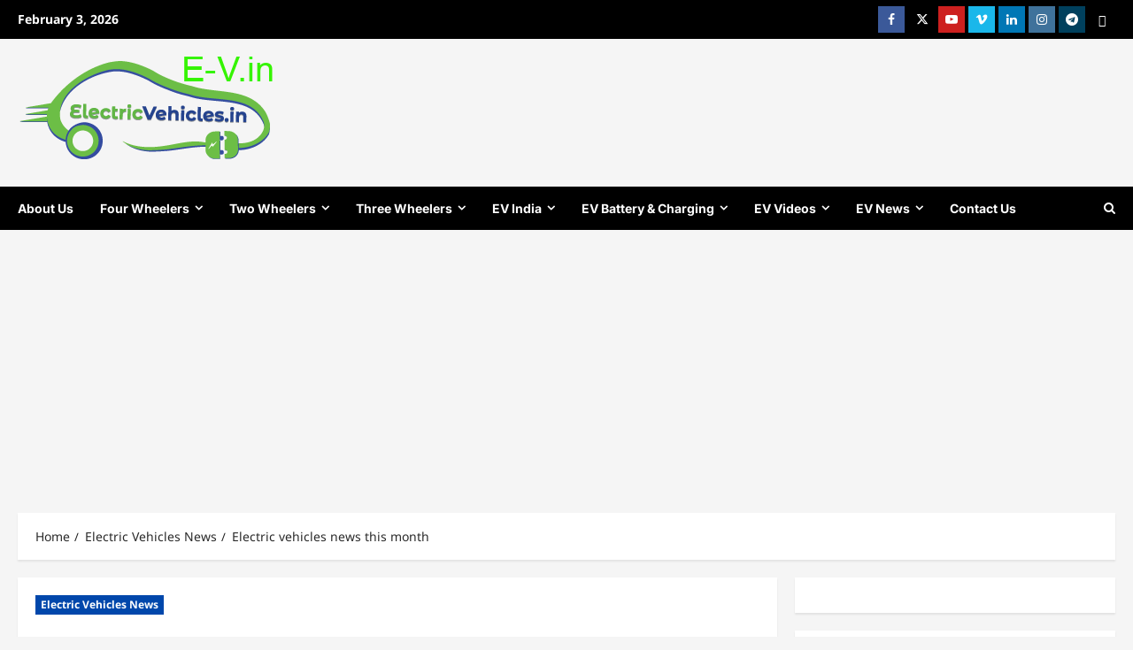

--- FILE ---
content_type: text/html; charset=UTF-8
request_url: https://electricvehicles.in/electric-vehicles-news-this-month-3/
body_size: 62822
content:
<!doctype html>
<html lang="en-US">

<head>
  <meta charset="UTF-8">
  <meta name="viewport" content="width=device-width, initial-scale=1">
  <link rel="profile" href="http://gmpg.org/xfn/11">

  <meta name='robots' content='index, follow, max-image-preview:large, max-snippet:-1, max-video-preview:-1' />

	<!-- This site is optimized with the Yoast SEO plugin v26.7 - https://yoast.com/wordpress/plugins/seo/ -->
	<title>Electric vehicles news this month - India&#039;s best electric vehicles news portal</title>
	<meta name="description" content="Electric vehicles news this month, EV, electric vehicles latest updates, electric vehicles news, electric vehicles in India, EV news, EV India," />
	<link rel="canonical" href="https://electricvehicles.in/electric-vehicles-news-this-month-3/" />
	<meta name="twitter:card" content="summary_large_image" />
	<meta name="twitter:title" content="Electric vehicles news this month - India&#039;s best electric vehicles news portal" />
	<meta name="twitter:description" content="Electric vehicles news this month, EV, electric vehicles latest updates, electric vehicles news, electric vehicles in India, EV news, EV India," />
	<meta name="twitter:image" content="https://electricvehicles.in/wp-content/uploads/2020/09/Electric-vehicles-news-this-month.png?v=1676325727" />
	<meta name="twitter:creator" content="@EVehiclesindia" />
	<meta name="twitter:site" content="@EVehiclesindia" />
	<meta name="twitter:label1" content="Written by" />
	<meta name="twitter:data1" content="Nandini" />
	<meta name="twitter:label2" content="Est. reading time" />
	<meta name="twitter:data2" content="30 minutes" />
	<script type="application/ld+json" class="yoast-schema-graph">{"@context":"https://schema.org","@graph":[{"@type":"Article","@id":"https://electricvehicles.in/electric-vehicles-news-this-month-3/#article","isPartOf":{"@id":"https://electricvehicles.in/electric-vehicles-news-this-month-3/"},"author":{"name":"Nandini","@id":"https://electricvehicles.in/#/schema/person/ca8d773530d0e7287f1274ed1bdb494b"},"headline":"Electric vehicles news this month","datePublished":"2020-09-25T13:07:02+00:00","dateModified":"2020-09-25T13:25:10+00:00","mainEntityOfPage":{"@id":"https://electricvehicles.in/electric-vehicles-news-this-month-3/"},"wordCount":6095,"publisher":{"@id":"https://electricvehicles.in/#organization"},"image":{"@id":"https://electricvehicles.in/electric-vehicles-news-this-month-3/#primaryimage"},"thumbnailUrl":"https://electricvehicles.in/wp-content/uploads/2020/09/Electric-vehicles-news-this-month.png?v=1676325727","keywords":["'aatmanirbharta' plan","20 new electric vehicles in its fleet","affordable electric bike","affordable electric bike in India","BluSmart for EV Charging Stations","Bounce","chopper-style electric bike Wyld","Colorado rebate on electric vehicles","electric buses tender","electric cars in Norway","electric motorcycle in india","electric truck factory","electric vehicle manufacturing unit in AP","electric vehicles in india","Electric Vehicles latest updates","electric vehicles news","Electric Vehicles news this month","EmoS Wyld electric bike","Entuple E-mobility","EV","ev chargers","EV Charging Stations","EV charging stations Tamil Nadu","EV india","EV Motors India","ev news","EV R&amp;D centre in Bengaluru","Exide Industries","FAME II scheme","fastest electric motorcycle","Fastest EV charging station","ford","Ford electric trucks","Gayam Motor","GM","GoWash for vehicle washing services","GreenCell Mobility","Hero e-US Ultra Sport Electric motorcycle","Hero Electric","hydrogen energy development-MNRE","Jeep","Jeep plug-in hybrid Wrangler 4xe","Kinetic green","Mahindra","manufacturing Li-ion &amp; Na-ion battery","MESMA 48 platform for light EVs","Okaya Power","plug-in hybrid Wrangler 4xe","PMI Electro Mobility","Pure EV international markets","Rajasthan's first electric bus contract","self-assembled 2W EV","Skoda","Skoda Enyaq iV electric SUV","solar electric autos","Tamil Nadu Government","tesla","tesla model 3","Uber","Uber electric vehicles","VW ID.3 700 electric cars","Yukon"],"articleSection":["Electric Vehicles News"],"inLanguage":"en-US"},{"@type":"WebPage","@id":"https://electricvehicles.in/electric-vehicles-news-this-month-3/","url":"https://electricvehicles.in/electric-vehicles-news-this-month-3/","name":"Electric vehicles news this month - India&#039;s best electric vehicles news portal","isPartOf":{"@id":"https://electricvehicles.in/#website"},"primaryImageOfPage":{"@id":"https://electricvehicles.in/electric-vehicles-news-this-month-3/#primaryimage"},"image":{"@id":"https://electricvehicles.in/electric-vehicles-news-this-month-3/#primaryimage"},"thumbnailUrl":"https://electricvehicles.in/wp-content/uploads/2020/09/Electric-vehicles-news-this-month.png?v=1676325727","datePublished":"2020-09-25T13:07:02+00:00","dateModified":"2020-09-25T13:25:10+00:00","description":"Electric vehicles news this month, EV, electric vehicles latest updates, electric vehicles news, electric vehicles in India, EV news, EV India,","breadcrumb":{"@id":"https://electricvehicles.in/electric-vehicles-news-this-month-3/#breadcrumb"},"inLanguage":"en-US","potentialAction":[{"@type":"ReadAction","target":["https://electricvehicles.in/electric-vehicles-news-this-month-3/"]}]},{"@type":"ImageObject","inLanguage":"en-US","@id":"https://electricvehicles.in/electric-vehicles-news-this-month-3/#primaryimage","url":"https://electricvehicles.in/wp-content/uploads/2020/09/Electric-vehicles-news-this-month.png?v=1676325727","contentUrl":"https://electricvehicles.in/wp-content/uploads/2020/09/Electric-vehicles-news-this-month.png?v=1676325727","width":1200,"height":600,"caption":"Electric vehicles news this month"},{"@type":"BreadcrumbList","@id":"https://electricvehicles.in/electric-vehicles-news-this-month-3/#breadcrumb","itemListElement":[{"@type":"ListItem","position":1,"name":"The Riders Choice","item":"https://electricvehicles.in/"},{"@type":"ListItem","position":2,"name":"Electric Vehicles News","item":"https://electricvehicles.in/category/electric-vehicles-news/"},{"@type":"ListItem","position":3,"name":"Electric vehicles news this month"}]},{"@type":"WebSite","@id":"https://electricvehicles.in/#website","url":"https://electricvehicles.in/","name":"India&#039;s best electric vehicles news portal","description":"Go Green! Go Electric!","publisher":{"@id":"https://electricvehicles.in/#organization"},"potentialAction":[{"@type":"SearchAction","target":{"@type":"EntryPoint","urlTemplate":"https://electricvehicles.in/?s={search_term_string}"},"query-input":{"@type":"PropertyValueSpecification","valueRequired":true,"valueName":"search_term_string"}}],"inLanguage":"en-US"},{"@type":"Organization","@id":"https://electricvehicles.in/#organization","name":"Esmart vehicles Private Limited","url":"https://electricvehicles.in/","logo":{"@type":"ImageObject","inLanguage":"en-US","@id":"https://electricvehicles.in/#/schema/logo/image/","url":"https://electricvehicles.in/wp-content/uploads/2019/06/ev.png","contentUrl":"https://electricvehicles.in/wp-content/uploads/2019/06/ev.png","width":290,"height":121,"caption":"Esmart vehicles Private Limited"},"image":{"@id":"https://electricvehicles.in/#/schema/logo/image/"},"sameAs":["https://www.facebook.com/ElectricVehicles.in/","https://x.com/EVehiclesindia","https://www.instagram.com/electricvehicles.in/","https://www.linkedin.com/in/electricvehicles/","https://www.youtube.com/electricvehiclesindia?sub_confirmation=1"]},{"@type":"Person","@id":"https://electricvehicles.in/#/schema/person/ca8d773530d0e7287f1274ed1bdb494b","name":"Nandini","description":"Mastered in Journalism and I am a dedicated writer for ElectricVehicles.in since 2018. I am an EV enthusiast. I love to write about electric vehicles, technology, startups, people, fashion, and trends. Through my writings, I love to contribute to my team's efforts to reduce the pollution levels in the world, especially from India.","sameAs":["http://electricvehicles.in","https://www.facebook.com/ElectricVehicles.in/","https://www.youtube.com/channel/UC_ebLnatS9Fje8LhydkCqOg"],"url":"https://electricvehicles.in/author/nandini-tornekar/"}]}</script>
	<!-- / Yoast SEO plugin. -->


<link rel='dns-prefetch' href='//www.googletagmanager.com' />
<link rel='dns-prefetch' href='//ajax.googleapis.com' />
<link rel='dns-prefetch' href='//pagead2.googlesyndication.com' />
<link rel='dns-prefetch' href='//fundingchoicesmessages.google.com' />
<link rel="alternate" type="application/rss+xml" title="India&#039;s best electric vehicles news portal &raquo; Feed" href="https://electricvehicles.in/feed/" />
<link rel="alternate" type="application/rss+xml" title="India&#039;s best electric vehicles news portal &raquo; Comments Feed" href="https://electricvehicles.in/comments/feed/" />
<link rel="alternate" title="oEmbed (JSON)" type="application/json+oembed" href="https://electricvehicles.in/wp-json/oembed/1.0/embed?url=https%3A%2F%2Felectricvehicles.in%2Felectric-vehicles-news-this-month-3%2F" />
<link rel="alternate" title="oEmbed (XML)" type="text/xml+oembed" href="https://electricvehicles.in/wp-json/oembed/1.0/embed?url=https%3A%2F%2Felectricvehicles.in%2Felectric-vehicles-news-this-month-3%2F&#038;format=xml" />
<style id='wp-img-auto-sizes-contain-inline-css' type='text/css'>
img:is([sizes=auto i],[sizes^="auto," i]){contain-intrinsic-size:3000px 1500px}
/*# sourceURL=wp-img-auto-sizes-contain-inline-css */
</style>

<link rel='stylesheet' id='dashicons-css' href='https://electricvehicles.in/wp-includes/css/dashicons.min.css?ver=6.9' type='text/css' media='all' />
<link rel='stylesheet' id='post-views-counter-frontend-css' href='https://electricvehicles.in/wp-content/plugins/post-views-counter/css/frontend.css?ver=1.7.0' type='text/css' media='all' />
<link rel='stylesheet' id='reviewnews-font-inter-css' href='https://electricvehicles.in/wp-content/themes/reviewnews/assets/fonts/css/inter.css' type='text/css' media='all' />
<link rel='stylesheet' id='reviewnews-font-noto+sans-css' href='https://electricvehicles.in/wp-content/themes/reviewnews/assets/fonts/css/noto-sans.css' type='text/css' media='all' />
<style id='wp-emoji-styles-inline-css' type='text/css'>

	img.wp-smiley, img.emoji {
		display: inline !important;
		border: none !important;
		box-shadow: none !important;
		height: 1em !important;
		width: 1em !important;
		margin: 0 0.07em !important;
		vertical-align: -0.1em !important;
		background: none !important;
		padding: 0 !important;
	}
/*# sourceURL=wp-emoji-styles-inline-css */
</style>
<link rel='stylesheet' id='wp-block-library-css' href='https://electricvehicles.in/wp-includes/css/dist/block-library/style.min.css?ver=6.9' type='text/css' media='all' />
<style id='global-styles-inline-css' type='text/css'>
:root{--wp--preset--aspect-ratio--square: 1;--wp--preset--aspect-ratio--4-3: 4/3;--wp--preset--aspect-ratio--3-4: 3/4;--wp--preset--aspect-ratio--3-2: 3/2;--wp--preset--aspect-ratio--2-3: 2/3;--wp--preset--aspect-ratio--16-9: 16/9;--wp--preset--aspect-ratio--9-16: 9/16;--wp--preset--color--black: #000000;--wp--preset--color--cyan-bluish-gray: #abb8c3;--wp--preset--color--white: #ffffff;--wp--preset--color--pale-pink: #f78da7;--wp--preset--color--vivid-red: #cf2e2e;--wp--preset--color--luminous-vivid-orange: #ff6900;--wp--preset--color--luminous-vivid-amber: #fcb900;--wp--preset--color--light-green-cyan: #7bdcb5;--wp--preset--color--vivid-green-cyan: #00d084;--wp--preset--color--pale-cyan-blue: #8ed1fc;--wp--preset--color--vivid-cyan-blue: #0693e3;--wp--preset--color--vivid-purple: #9b51e0;--wp--preset--gradient--vivid-cyan-blue-to-vivid-purple: linear-gradient(135deg,rgb(6,147,227) 0%,rgb(155,81,224) 100%);--wp--preset--gradient--light-green-cyan-to-vivid-green-cyan: linear-gradient(135deg,rgb(122,220,180) 0%,rgb(0,208,130) 100%);--wp--preset--gradient--luminous-vivid-amber-to-luminous-vivid-orange: linear-gradient(135deg,rgb(252,185,0) 0%,rgb(255,105,0) 100%);--wp--preset--gradient--luminous-vivid-orange-to-vivid-red: linear-gradient(135deg,rgb(255,105,0) 0%,rgb(207,46,46) 100%);--wp--preset--gradient--very-light-gray-to-cyan-bluish-gray: linear-gradient(135deg,rgb(238,238,238) 0%,rgb(169,184,195) 100%);--wp--preset--gradient--cool-to-warm-spectrum: linear-gradient(135deg,rgb(74,234,220) 0%,rgb(151,120,209) 20%,rgb(207,42,186) 40%,rgb(238,44,130) 60%,rgb(251,105,98) 80%,rgb(254,248,76) 100%);--wp--preset--gradient--blush-light-purple: linear-gradient(135deg,rgb(255,206,236) 0%,rgb(152,150,240) 100%);--wp--preset--gradient--blush-bordeaux: linear-gradient(135deg,rgb(254,205,165) 0%,rgb(254,45,45) 50%,rgb(107,0,62) 100%);--wp--preset--gradient--luminous-dusk: linear-gradient(135deg,rgb(255,203,112) 0%,rgb(199,81,192) 50%,rgb(65,88,208) 100%);--wp--preset--gradient--pale-ocean: linear-gradient(135deg,rgb(255,245,203) 0%,rgb(182,227,212) 50%,rgb(51,167,181) 100%);--wp--preset--gradient--electric-grass: linear-gradient(135deg,rgb(202,248,128) 0%,rgb(113,206,126) 100%);--wp--preset--gradient--midnight: linear-gradient(135deg,rgb(2,3,129) 0%,rgb(40,116,252) 100%);--wp--preset--font-size--small: 13px;--wp--preset--font-size--medium: 20px;--wp--preset--font-size--large: 36px;--wp--preset--font-size--x-large: 42px;--wp--preset--spacing--20: 0.44rem;--wp--preset--spacing--30: 0.67rem;--wp--preset--spacing--40: 1rem;--wp--preset--spacing--50: 1.5rem;--wp--preset--spacing--60: 2.25rem;--wp--preset--spacing--70: 3.38rem;--wp--preset--spacing--80: 5.06rem;--wp--preset--shadow--natural: 6px 6px 9px rgba(0, 0, 0, 0.2);--wp--preset--shadow--deep: 12px 12px 50px rgba(0, 0, 0, 0.4);--wp--preset--shadow--sharp: 6px 6px 0px rgba(0, 0, 0, 0.2);--wp--preset--shadow--outlined: 6px 6px 0px -3px rgb(255, 255, 255), 6px 6px rgb(0, 0, 0);--wp--preset--shadow--crisp: 6px 6px 0px rgb(0, 0, 0);}:root { --wp--style--global--content-size: 930px;--wp--style--global--wide-size: 1400px; }:where(body) { margin: 0; }.wp-site-blocks > .alignleft { float: left; margin-right: 2em; }.wp-site-blocks > .alignright { float: right; margin-left: 2em; }.wp-site-blocks > .aligncenter { justify-content: center; margin-left: auto; margin-right: auto; }:where(.wp-site-blocks) > * { margin-block-start: 24px; margin-block-end: 0; }:where(.wp-site-blocks) > :first-child { margin-block-start: 0; }:where(.wp-site-blocks) > :last-child { margin-block-end: 0; }:root { --wp--style--block-gap: 24px; }:root :where(.is-layout-flow) > :first-child{margin-block-start: 0;}:root :where(.is-layout-flow) > :last-child{margin-block-end: 0;}:root :where(.is-layout-flow) > *{margin-block-start: 24px;margin-block-end: 0;}:root :where(.is-layout-constrained) > :first-child{margin-block-start: 0;}:root :where(.is-layout-constrained) > :last-child{margin-block-end: 0;}:root :where(.is-layout-constrained) > *{margin-block-start: 24px;margin-block-end: 0;}:root :where(.is-layout-flex){gap: 24px;}:root :where(.is-layout-grid){gap: 24px;}.is-layout-flow > .alignleft{float: left;margin-inline-start: 0;margin-inline-end: 2em;}.is-layout-flow > .alignright{float: right;margin-inline-start: 2em;margin-inline-end: 0;}.is-layout-flow > .aligncenter{margin-left: auto !important;margin-right: auto !important;}.is-layout-constrained > .alignleft{float: left;margin-inline-start: 0;margin-inline-end: 2em;}.is-layout-constrained > .alignright{float: right;margin-inline-start: 2em;margin-inline-end: 0;}.is-layout-constrained > .aligncenter{margin-left: auto !important;margin-right: auto !important;}.is-layout-constrained > :where(:not(.alignleft):not(.alignright):not(.alignfull)){max-width: var(--wp--style--global--content-size);margin-left: auto !important;margin-right: auto !important;}.is-layout-constrained > .alignwide{max-width: var(--wp--style--global--wide-size);}body .is-layout-flex{display: flex;}.is-layout-flex{flex-wrap: wrap;align-items: center;}.is-layout-flex > :is(*, div){margin: 0;}body .is-layout-grid{display: grid;}.is-layout-grid > :is(*, div){margin: 0;}body{padding-top: 0px;padding-right: 0px;padding-bottom: 0px;padding-left: 0px;}a:where(:not(.wp-element-button)){text-decoration: none;}:root :where(.wp-element-button, .wp-block-button__link){background-color: #32373c;border-radius: 0;border-width: 0;color: #fff;font-family: inherit;font-size: inherit;font-style: inherit;font-weight: inherit;letter-spacing: inherit;line-height: inherit;padding-top: calc(0.667em + 2px);padding-right: calc(1.333em + 2px);padding-bottom: calc(0.667em + 2px);padding-left: calc(1.333em + 2px);text-decoration: none;text-transform: inherit;}.has-black-color{color: var(--wp--preset--color--black) !important;}.has-cyan-bluish-gray-color{color: var(--wp--preset--color--cyan-bluish-gray) !important;}.has-white-color{color: var(--wp--preset--color--white) !important;}.has-pale-pink-color{color: var(--wp--preset--color--pale-pink) !important;}.has-vivid-red-color{color: var(--wp--preset--color--vivid-red) !important;}.has-luminous-vivid-orange-color{color: var(--wp--preset--color--luminous-vivid-orange) !important;}.has-luminous-vivid-amber-color{color: var(--wp--preset--color--luminous-vivid-amber) !important;}.has-light-green-cyan-color{color: var(--wp--preset--color--light-green-cyan) !important;}.has-vivid-green-cyan-color{color: var(--wp--preset--color--vivid-green-cyan) !important;}.has-pale-cyan-blue-color{color: var(--wp--preset--color--pale-cyan-blue) !important;}.has-vivid-cyan-blue-color{color: var(--wp--preset--color--vivid-cyan-blue) !important;}.has-vivid-purple-color{color: var(--wp--preset--color--vivid-purple) !important;}.has-black-background-color{background-color: var(--wp--preset--color--black) !important;}.has-cyan-bluish-gray-background-color{background-color: var(--wp--preset--color--cyan-bluish-gray) !important;}.has-white-background-color{background-color: var(--wp--preset--color--white) !important;}.has-pale-pink-background-color{background-color: var(--wp--preset--color--pale-pink) !important;}.has-vivid-red-background-color{background-color: var(--wp--preset--color--vivid-red) !important;}.has-luminous-vivid-orange-background-color{background-color: var(--wp--preset--color--luminous-vivid-orange) !important;}.has-luminous-vivid-amber-background-color{background-color: var(--wp--preset--color--luminous-vivid-amber) !important;}.has-light-green-cyan-background-color{background-color: var(--wp--preset--color--light-green-cyan) !important;}.has-vivid-green-cyan-background-color{background-color: var(--wp--preset--color--vivid-green-cyan) !important;}.has-pale-cyan-blue-background-color{background-color: var(--wp--preset--color--pale-cyan-blue) !important;}.has-vivid-cyan-blue-background-color{background-color: var(--wp--preset--color--vivid-cyan-blue) !important;}.has-vivid-purple-background-color{background-color: var(--wp--preset--color--vivid-purple) !important;}.has-black-border-color{border-color: var(--wp--preset--color--black) !important;}.has-cyan-bluish-gray-border-color{border-color: var(--wp--preset--color--cyan-bluish-gray) !important;}.has-white-border-color{border-color: var(--wp--preset--color--white) !important;}.has-pale-pink-border-color{border-color: var(--wp--preset--color--pale-pink) !important;}.has-vivid-red-border-color{border-color: var(--wp--preset--color--vivid-red) !important;}.has-luminous-vivid-orange-border-color{border-color: var(--wp--preset--color--luminous-vivid-orange) !important;}.has-luminous-vivid-amber-border-color{border-color: var(--wp--preset--color--luminous-vivid-amber) !important;}.has-light-green-cyan-border-color{border-color: var(--wp--preset--color--light-green-cyan) !important;}.has-vivid-green-cyan-border-color{border-color: var(--wp--preset--color--vivid-green-cyan) !important;}.has-pale-cyan-blue-border-color{border-color: var(--wp--preset--color--pale-cyan-blue) !important;}.has-vivid-cyan-blue-border-color{border-color: var(--wp--preset--color--vivid-cyan-blue) !important;}.has-vivid-purple-border-color{border-color: var(--wp--preset--color--vivid-purple) !important;}.has-vivid-cyan-blue-to-vivid-purple-gradient-background{background: var(--wp--preset--gradient--vivid-cyan-blue-to-vivid-purple) !important;}.has-light-green-cyan-to-vivid-green-cyan-gradient-background{background: var(--wp--preset--gradient--light-green-cyan-to-vivid-green-cyan) !important;}.has-luminous-vivid-amber-to-luminous-vivid-orange-gradient-background{background: var(--wp--preset--gradient--luminous-vivid-amber-to-luminous-vivid-orange) !important;}.has-luminous-vivid-orange-to-vivid-red-gradient-background{background: var(--wp--preset--gradient--luminous-vivid-orange-to-vivid-red) !important;}.has-very-light-gray-to-cyan-bluish-gray-gradient-background{background: var(--wp--preset--gradient--very-light-gray-to-cyan-bluish-gray) !important;}.has-cool-to-warm-spectrum-gradient-background{background: var(--wp--preset--gradient--cool-to-warm-spectrum) !important;}.has-blush-light-purple-gradient-background{background: var(--wp--preset--gradient--blush-light-purple) !important;}.has-blush-bordeaux-gradient-background{background: var(--wp--preset--gradient--blush-bordeaux) !important;}.has-luminous-dusk-gradient-background{background: var(--wp--preset--gradient--luminous-dusk) !important;}.has-pale-ocean-gradient-background{background: var(--wp--preset--gradient--pale-ocean) !important;}.has-electric-grass-gradient-background{background: var(--wp--preset--gradient--electric-grass) !important;}.has-midnight-gradient-background{background: var(--wp--preset--gradient--midnight) !important;}.has-small-font-size{font-size: var(--wp--preset--font-size--small) !important;}.has-medium-font-size{font-size: var(--wp--preset--font-size--medium) !important;}.has-large-font-size{font-size: var(--wp--preset--font-size--large) !important;}.has-x-large-font-size{font-size: var(--wp--preset--font-size--x-large) !important;}
/*# sourceURL=global-styles-inline-css */
</style>

<link rel='stylesheet' id='wp-components-css' href='https://electricvehicles.in/wp-includes/css/dist/components/style.min.css?ver=6.9' type='text/css' media='all' />
<link rel='stylesheet' id='wp-preferences-css' href='https://electricvehicles.in/wp-includes/css/dist/preferences/style.min.css?ver=6.9' type='text/css' media='all' />
<link rel='stylesheet' id='wp-block-editor-css' href='https://electricvehicles.in/wp-includes/css/dist/block-editor/style.min.css?ver=6.9' type='text/css' media='all' />
<link rel='stylesheet' id='popup-maker-block-library-style-css' href='https://electricvehicles.in/wp-content/plugins/popup-maker/dist/packages/block-library-style.css?ver=dbea705cfafe089d65f1' type='text/css' media='all' />
<link rel='stylesheet' id='wonderplugin-slider-css-css' href='https://electricvehicles.in/wp-content/plugins/wonderplugin-slider-lite/engine/wonderpluginsliderengine.css?ver=14.5' type='text/css' media='all' />
<link rel='stylesheet' id='yop-public-css' href='https://electricvehicles.in/wp-content/plugins/yop-poll/public/assets/css/yop-poll-public-6.5.39.css?ver=6.9' type='text/css' media='all' />
<link rel='stylesheet' id='jquery-ui-style-css' href='https://ajax.googleapis.com/ajax/libs/jqueryui/1.11.4/themes/ui-darkness/jquery-ui.css?ver=1.11.4' type='text/css' media='all' />
<link rel='stylesheet' id='reviewnews-style-css' href='https://electricvehicles.in/wp-content/themes/reviewnews/style.min.css?ver=1.0.3' type='text/css' media='all' />
<style id='reviewnews-style-inline-css' type='text/css'>
body.aft-dark-mode #sidr,body.aft-dark-mode,body.aft-dark-mode.custom-background,body.aft-dark-mode #af-preloader{background-color:#101010;} body.aft-default-mode #sidr,body.aft-default-mode #af-preloader,body.aft-default-mode{background-color:#f5f5f5;} .frm_style_formidable-style.with_frm_style .frm_compact .frm_dropzone.dz-clickable .dz-message,.frm_style_formidable-style.with_frm_style input[type=submit],.frm_style_formidable-style.with_frm_style .frm_submit input[type=button],.frm_style_formidable-style.with_frm_style .frm_submit button,.frm_form_submit_style,.frm_style_formidable-style.with_frm_style .frm-edit-page-btn,.woocommerce #respond input#submit.disabled,.woocommerce #respond input#submit:disabled,.woocommerce #respond input#submit:disabled[disabled],.woocommerce a.button.disabled,.woocommerce a.button:disabled,.woocommerce a.button:disabled[disabled],.woocommerce button.button.disabled,.woocommerce button.button:disabled,.woocommerce button.button:disabled[disabled],.woocommerce input.button.disabled,.woocommerce input.button:disabled,.woocommerce input.button:disabled[disabled],.woocommerce #respond input#submit,.woocommerce a.button,.woocommerce button.button,.woocommerce input.button,.woocommerce #respond input#submit.alt,.woocommerce a.button.alt,.woocommerce button.button.alt,.woocommerce input.button.alt,.woocommerce-account .addresses .title .edit,:root .wc-block-featured-product__link :where(.wp-element-button,.wp-block-button__link),:root .wc-block-featured-category__link :where(.wp-element-button,.wp-block-button__link),hustle-button,button.wc-block-mini-cart__button,.wc-block-checkout .wp-block-button__link,.wp-block-button.wc-block-components-product-button .wp-block-button__link,.wc-block-grid__product-add-to-cart.wp-block-button .wp-block-button__link,body .wc-block-components-button,.wc-block-grid .wp-block-button__link,.woocommerce-notices-wrapper .button,body .woocommerce-notices-wrapper .button:hover,body.woocommerce .single_add_to_cart_button.button:hover,body.woocommerce a.button.add_to_cart_button:hover,.widget-title-fill-and-border .reviewnews-widget .wp-block-search__label,.widget-title-fill-and-border .reviewnews-widget .wp-block-group .wp-block-heading,.widget-title-fill-and-no-border .reviewnews-widget .wp-block-search__label,.widget-title-fill-and-no-border .reviewnews-widget .wp-block-group .wp-block-heading,.widget-title-fill-and-border .wp_post_author_widget .widget-title .header-after,.widget-title-fill-and-border .widget-title .heading-line,.widget-title-fill-and-border .aft-posts-tabs-panel .nav-tabs>li>a.active,.widget-title-fill-and-border .aft-main-banner-wrapper .widget-title .heading-line ,.widget-title-fill-and-no-border .wp_post_author_widget .widget-title .header-after,.widget-title-fill-and-no-border .widget-title .heading-line,.widget-title-fill-and-no-border .aft-posts-tabs-panel .nav-tabs>li>a.active,.widget-title-fill-and-no-border .aft-main-banner-wrapper .widget-title .heading-line,a.sidr-class-sidr-button-close,body.widget-title-border-bottom .header-after1 .heading-line-before,body.widget-title-border-bottom .widget-title .heading-line-before,.widget-title-border-center .reviewnews-widget .wp-block-search__label::after,.widget-title-border-center .reviewnews-widget .wp-block-group .wp-block-heading::after,.widget-title-border-center .wp_post_author_widget .widget-title .heading-line-before,.widget-title-border-center .aft-posts-tabs-panel .nav-tabs>li>a.active::after,.widget-title-border-center .wp_post_author_widget .widget-title .header-after::after,.widget-title-border-center .widget-title .heading-line-after,.widget-title-border-bottom .reviewnews-widget .wp-block-search__label::after,.widget-title-border-bottom .reviewnews-widget .wp-block-group .wp-block-heading::after,.widget-title-border-bottom .heading-line::before,.widget-title-border-bottom .wp-post-author-wrap .header-after::before,.widget-title-border-bottom .aft-posts-tabs-panel .nav-tabs>li>a.active span::after,.aft-dark-mode .is-style-fill a.wp-block-button__link:not(.has-background),.aft-default-mode .is-style-fill a.wp-block-button__link:not(.has-background),a.comment-reply-link,body.aft-default-mode .reply a,body.aft-dark-mode .reply a,.aft-popular-taxonomies-lists span::before ,#loader-wrapper div,span.heading-line::before,.wp-post-author-wrap .header-after::before,body.aft-dark-mode input[type="button"],body.aft-dark-mode input[type="reset"],body.aft-dark-mode input[type="submit"],body.aft-dark-mode .inner-suscribe input[type=submit],body.aft-default-mode input[type="button"],body.aft-default-mode input[type="reset"],body.aft-default-mode input[type="submit"],body.aft-default-mode .inner-suscribe input[type=submit],.woocommerce-product-search button[type="submit"],input.search-submit,.wp-block-search__button,.af-youtube-slider .af-video-wrap .af-bg-play i,.af-youtube-video-list .entry-header-yt-video-wrapper .af-yt-video-play i,.af-post-format i,body .btn-style1 a:visited,body .btn-style1 a,body span.post-page-numbers.current,body .reviewnews-pagination .nav-links .page-numbers.current,body #scroll-up,button,a.author-button.primary,.reviewnews-reaction-button .reaction-percentage,h3.reviewnews-subtitle:after,body article.sticky .read-single:before,.aft-readmore-wrapper a.aft-readmore:hover,body.aft-dark-mode .aft-readmore-wrapper a.aft-readmore:hover,footer.site-footer .aft-readmore-wrapper a.aft-readmore:hover,.aft-readmore-wrapper a.aft-readmore:hover,body .trending-posts-vertical .trending-no{background-color:#81d742;} .widget-title-border-bottom .wp-block-search__label::before,.widget-title-border-bottom .wp-block-group .wp-block-heading::before,.widget-title-fill-and-border .wp-block-search__label::before,.widget-title-fill-and-border .wp-block-group .wp-block-heading::after,.widget-title-border-bottom .site-footer .wp-block-search__label::before,.aft-dark-mode.widget-title-border-bottom .wp-block-search__label::before,.aft-dark-mode.widget-title-border-bottom .wp-block-group .wp-block-heading::before,.widget-title-fill-and-border .site-footer .wp-block-search__label::before,.aft-dark-mode.widget-title-fill-and-border .wp-block-search__label::before,.aft-dark-mode.widget-title-fill-and-border .wp-block-group .wp-block-heading::after,div.wpforms-container-full button[type=submit]:hover,div.wpforms-container-full button[type=submit]:not(:hover):not(:active){background-color:#81d742 !important;} .grid-design-texts-over-image .aft-readmore-wrapper a.aft-readmore:hover,.aft-readmore-wrapper a.aft-readmore:hover,body.aft-dark-mode .aft-readmore-wrapper a.aft-readmore:hover,body.aft-default-mode .aft-readmore-wrapper a.aft-readmore:hover,.aft-dark-mode .aft-posts-tabs-panel .nav-tabs,.aft-dark-mode.widget-title-fill-and-border .widget-title,a.author-button.primary,.reviewnews-post-badge,body.single .entry-header .aft-post-excerpt-and-meta .post-excerpt,body.aft-dark-mode.single span.tags-links a:hover,.reviewnews-pagination .nav-links .page-numbers.current,.aft-readmore-wrapper a.aft-readmore:hover,p.awpa-more-posts a:hover,.wp-post-author-meta .wp-post-author-meta-more-posts a.awpa-more-posts:hover{border-color:#81d742;} body:not(.rtl) .aft-popular-taxonomies-lists span::after{border-left-color:#81d742;} body.rtl .aft-popular-taxonomies-lists span::after{border-right-color:#81d742;} .widget-title-fill-and-no-border .reviewnews-widget .wp-block-search__label::after,.widget-title-fill-and-no-border .reviewnews-widget .wp-block-group .wp-block-heading::after,.widget-title-fill-and-no-border .aft-posts-tabs-panel .nav-tabs>li a.active::after,.widget-title-fill-and-no-border .reviewnews-widget .widget-title::before,.widget-title-fill-and-no-border .reviewnews-customizer .widget-title::before{border-top-color:#81d742;} .widget-title-fill-and-border .aft-posts-tabs-panel .tabbed-head,.aft-dark-mode.widget-title-border-center .site-footer .wp-block-search__label::before,.widget-title-border-center .site-footer .wp-block-search__label::before,.widget-title-fill-and-border .site-footer .aft-posts-tabs-panel .tabbed-head,.widget-title-fill-and-border .site-footer .widget-title,.widget-title-border-bottom .site-footer .aft-posts-tabs-panel .nav-tabs,.widget-title-border-bottom .site-footer .widget-title,.aft-dark-mode.widget-title-fill-and-border .aft-posts-tabs-panel .tabbed-head,.aft-dark-mode.widget-title-border-bottom .aft-posts-tabs-panel .nav-tabs,.aft-dark-mode.widget-title-border-bottom .widget-title,.widget-title-border-bottom .aft-posts-tabs-panel .nav-tabs,.widget-title-fill-and-border .widget-title,.widget-title-border-bottom .aft-posts-tabs-panel .nav-tabs,.widget-title-border-bottom .widget-title,.widget-title-fill-and-border .aft-posts-tabs-panel .tabbed-head .woocommerce div.product .woocommerce-tabs ul.tabs li.active,#scroll-up::after,.aft-dark-mode #loader,.aft-default-mode #loader{border-bottom-color:#81d742;} footer.site-footer .wp-block-latest-comments__comment-meta a:hover,body.wp-post-author-meta .awpa-display-name a:hover,.post-description a:not(.aft-readmore),.post-description a:not(.aft-readmore):visited,.wp_post_author_widget .wp-post-author-meta .awpa-display-name a:hover,.wp-post-author-meta .wp-post-author-meta-more-posts a.awpa-more-posts:hover,body .wp-block-latest-comments li.wp-block-latest-comments__comment a:hover,body .site-footer .color-pad .read-title h3 a:hover,body.aft-default-mode footer.comment-meta a:hover,body.aft-dark-mode footer.comment-meta a:hover,a:hover,.stars a:active,.stars a:focus,.reviewnews-widget.widget_text a,a.author-website:hover,.author-box-content a.author-posts-link:hover,.entry-content .wp-block-latest-comments a:not(.has-text-color):hover,.wc-block-grid__product .wc-block-grid__product-link:focus{color:#81d742;} @media only screen and (min-width:992px){body.aft-default-mode .reviewnews-header .main-navigation .menu-desktop > ul > li:hover > a:before,body.aft-default-mode .reviewnews-header .main-navigation .menu-desktop > ul > li.current-menu-item > a:before{background-color:#81d742;} } .woocommerce-product-search button[type="submit"],input.search-submit{background-color:#81d742;} .woocommerce-product-search button[type="submit"],input.search-submit,body.single span.tags-links a:hover{border-color:#81d742;} @media only screen and (min-width:993px){.main-navigation .menu-desktop > li.current-menu-item::after,.main-navigation .menu-desktop > ul > li.current-menu-item::after,.main-navigation .menu-desktop > li::after,.main-navigation .menu-desktop > ul > li::after{background-color:#81d742;} } body.aft-default-mode .reviewnews-sponsor a,body.aft-default-mode .reviewnews-source a,body.aft-default-mode .widget_text a,body.aft-default-mode .comment-form a,body.aft-default-mode .reviewnews-widget.widget_text a,body.aft-default-mode .reviewnews-widget .textwidget a,body.aft-default-mode .entry-content > ul a,body.aft-default-mode .entry-content > ol a,body.aft-default-mode #wp-calendar tbody td#today,body.aft-default-mode #wp-calendar tbody td a,body.aft-default-mode .wp-calendar-nav a,body.aft-default-mode p.logged-in-as a,body.aft-default-mode .entry-content .wp-block-heading:not(.has-link-color):not(.wp-block-post-title) a,body.aft-default-mode .entry-content > p:not(.has-link-color) a{color:#81d742;} body.aft-dark-mode .reviewnews-sponsor a,body.aft-dark-mode .reviewnews-source a,body.aft-dark-mode .widget_text a,body.aft-dark-mode .comment-form a,body.aft-dark-mode .reviewnews-widget.widget_text a,body.aft-dark-mode .reviewnews-widget .textwidget a,body.aft-dark-mode .entry-content > ul a,body.aft-dark-mode .entry-content > ol a,body.aft-dark-mode .entry-content > ul a:visited,body.aft-dark-mode .entry-content > ol a:visited,body.aft-dark-mode #wp-calendar tbody td#today,body.aft-dark-mode #wp-calendar tbody td a,body.aft-dark-mode .wp-calendar-nav a,body.aft-dark-mode p.logged-in-as a,body.aft-dark-mode .entry-content .wp-block-heading:not(.has-link-color):not(.wp-block-post-title) a,body.aft-dark-mode .entry-content > p:not(.has-link-color) a:visited,body.aft-dark-mode .entry-content > p:not(.has-link-color) a{color:#ffffff ;} body.aft-default-mode .entry-content a:hover,body.aft-default-mode .grid-design-default .read-title h3 a:hover,body.aft-default-mode .list-style .read-title h3 a:hover,body.aft-default-mode .reviewnews-sponsor a:hover,body.aft-default-mode .reviewnews-source a:hover,body.aft-default-mode .wp-block-latest-comments li.wp-block-latest-comments__comment a:hover,body.aft-default-mode .comment-content a,body.aft-default-mode .post-excerpt a,body.aft-default-mode .wp-block-tag-cloud a:hover,body.aft-default-mode .tagcloud a:hover,body.aft-default-mode.single span.tags-links a:hover,body.aft-default-mode p.awpa-more-posts a:hover,body.aft-default-mode p.awpa-website a:hover ,body.aft-default-mode .wp-post-author-meta h4 a:hover,body.aft-default-mode .widget ul.menu >li a:hover,body.aft-default-mode .widget > ul > li a:hover,body.aft-default-mode .nav-links a:hover,body.aft-default-mode ul.trail-items li a:hover,body.aft-default-mode .banner-exclusive-posts-wrapper a:hover,body.aft-default-mode .banner-exclusive-posts-wrapper a:visited:hover,body.aft-default-mode .af-breadcrumbs a:hover,body.aft-default-mode #secondary .reviewnews-widget ul[class*="wp-block-"] a:hover,body.aft-default-mode #secondary .reviewnews-widget ol[class*="wp-block-"] a:hover,body.aft-default-mode .entry-content > .wp-block-tag-cloud a:not(.has-text-color):hover,body.aft-default-mode .entry-content .wp-block-archives-list.wp-block-archives a:not(.has-text-color):hover,body.aft-default-mode .entry-content .wp-block-latest-posts a:not(.has-text-color):hover,body.aft-default-mode .entry-content .wp-block-categories-list.wp-block-categories a:not(.has-text-color):hover,.aft-default-mode .wp-block-archives-list.wp-block-archives a:not(.has-text-color):hover,.aft-default-mode .wp-block-latest-posts a:not(.has-text-color):hover,.aft-default-mode .wp-block-categories-list.wp-block-categories a:not(.has-text-color):hover,.aft-default-mode .wp-block-latest-comments li.wp-block-latest-comments__comment a:hover,body.aft-default-mode .reviewnews-pagination .nav-links a.page-numbers:hover,body.aft-default-mode .aft-popular-taxonomies-lists ul li a:hover ,body.aft-default-mode .woocommerce-loop-product__title:hover,body.aft-default-mode .widget_text a:hover,body.aft-default-mode a.post-edit-link:hover,body.aft-default-mode .comment-form a:hover,body.aft-default-mode .reviewnews-widget.widget_text a:hover,body.aft-default-mode .reviewnews-widget .textwidget a:hover,body.aft-default-mode .entry-content > ul a:hover,body.aft-default-mode .entry-content > ol a:hover,body.aft-default-mode #wp-calendar tbody td#today:hover,body.aft-default-mode #wp-calendar tbody td a:hover,body.aft-default-mode .wp-calendar-nav a:hover,body.aft-default-mode .entry-content .wp-block-heading:not(.has-link-color):not(.wp-block-post-title) a:hover,body.aft-default-mode .entry-content > p:not(.has-link-color) a:hover{color:#81d742;} body.aft-dark-mode .entry-content a:hover,body.aft-dark-mode .grid-design-default .read-title h3 a:hover,body.aft-dark-mode .list-style .read-title h3 a:hover,body.aft-dark-mode .reviewnews-sponsor a:hover,body.aft-dark-mode .reviewnews-source a:hover,body.aft-dark-mode .wp-block-latest-comments li.wp-block-latest-comments__comment a:hover,body.aft-dark-mode .comment-content a,body.aft-dark-mode .post-excerpt a,body.aft-dark-mode .wp-block-tag-cloud a:hover,body.aft-dark-mode .tagcloud a:hover,body.aft-dark-mode.single span.tags-links a:hover,body.aft-dark-mode p.awpa-more-posts a:hover,body.aft-dark-mode p.awpa-website a:hover ,body.aft-dark-mode .widget ul.menu >li a:hover,body.aft-dark-mode .widget > ul > li a:hover,body.aft-dark-mode .nav-links a:hover,body.aft-dark-mode ul.trail-items li a:hover,body.aft-dark-mode .banner-exclusive-posts-wrapper a:hover,body.aft-dark-mode .banner-exclusive-posts-wrapper a:visited:hover,body.aft-dark-mode .af-breadcrumbs a:hover,body.aft-dark-mode #secondary .reviewnews-widget ul[class*="wp-block-"] a:hover,body.aft-dark-mode #secondary .reviewnews-widget ol[class*="wp-block-"] a:hover,body.aft-dark-mode .entry-content > .wp-block-tag-cloud a:not(.has-text-color):hover,body.aft-dark-mode .entry-content .wp-block-archives-list.wp-block-archives a:not(.has-text-color):hover,body.aft-dark-mode .entry-content .wp-block-latest-posts a:not(.has-text-color):hover,body.aft-dark-mode .entry-content .wp-block-categories-list.wp-block-categories a:not(.has-text-color):hover,.aft-dark-mode .wp-block-archives-list.wp-block-archives a:not(.has-text-color):hover,.aft-dark-mode .wp-block-latest-posts a:not(.has-text-color):hover,.aft-dark-mode .wp-block-categories-list.wp-block-categories a:not(.has-text-color):hover,.aft-dark-mode .wp-block-latest-comments li.wp-block-latest-comments__comment a:hover,body.aft-dark-mode .reviewnews-pagination .nav-links a.page-numbers:hover,body.aft-dark-mode .aft-popular-taxonomies-lists ul li a:hover,body.aft-dark-mode .woocommerce-loop-product__title:hover,body.aft-dark-mode .widget_text a:hover,body.aft-dark-mode a.post-edit-link:hover,body.aft-dark-mode .comment-form a:hover,body.aft-dark-mode .reviewnews-widget.widget_text a:hover,body.aft-dark-mode .reviewnews-widget .textwidget a:hover,body.aft-dark-mode .entry-content > ul a:hover,body.aft-dark-mode .entry-content > ol a:hover,body.aft-dark-mode .entry-content > ul a:visited:hover,body.aft-dark-mode .entry-content > ol a:visited:hover,body.aft-dark-mode #wp-calendar tbody td#today:hover,body.aft-dark-mode #wp-calendar tbody td a:hover,body.aft-dark-mode .wp-calendar-nav a:hover,body.aft-dark-mode .entry-content .wp-block-heading:not(.has-link-color):not(.wp-block-post-title) a:hover,body.aft-dark-mode .entry-content > p:not(.has-link-color) a:visited:hover,body.aft-dark-mode .entry-content > p:not(.has-link-color) a:hover{color:#ffffff ;} .site-branding .site-title{font-family:'Inter','Noto Sans','Noto Sans CJK SC','Noto Sans JP','Noto Sans KR',system-ui,-apple-system,'Segoe UI',Roboto,'Helvetica Neue',Arial,sans-serif,'Apple Color Emoji','Segoe UI Emoji','Segoe UI Symbol';} body,button,input,select,optgroup,.cat-links li a,.min-read,.af-social-contacts .social-widget-menu .screen-reader-text,textarea{font-family:'Noto Sans','Noto Sans','Noto Sans CJK SC','Noto Sans JP','Noto Sans KR',system-ui,-apple-system,'Segoe UI',Roboto,'Helvetica Neue',Arial,sans-serif,'Apple Color Emoji','Segoe UI Emoji','Segoe UI Symbol';} .wp-block-tag-cloud a,.tagcloud a,body span.hustle-title,.wp-block-blockspare-blockspare-tabs .bs-tabs-title-list li a.bs-tab-title,.navigation.post-navigation .nav-links a,div.custom-menu-link > a,.exclusive-posts .exclusive-now span,.aft-popular-taxonomies-lists span,.exclusive-posts a,.aft-posts-tabs-panel .nav-tabs>li>a,.widget-title-border-bottom .aft-posts-tabs-panel .nav-tabs>li>a,.nav-tabs>li,.widget ul ul li,.widget ul.menu >li ,.widget > ul > li,.wp-block-search__label,.wp-block-latest-posts.wp-block-latest-posts__list li,.wp-block-latest-comments li.wp-block-latest-comments__comment,.wp-block-group ul li a,.main-navigation ul li a,h1,h2,h3,h4,h5,h6{font-family:'Inter','Noto Sans','Noto Sans CJK SC','Noto Sans JP','Noto Sans KR',system-ui,-apple-system,'Segoe UI',Roboto,'Helvetica Neue',Arial,sans-serif,'Apple Color Emoji','Segoe UI Emoji','Segoe UI Symbol';} .container-wrapper .elementor{max-width:100%;} .full-width-content .elementor-section-stretched,.align-content-left .elementor-section-stretched,.align-content-right .elementor-section-stretched{max-width:100%;left:0 !important;}
/*# sourceURL=reviewnews-style-inline-css */
</style>
<link rel='stylesheet' id='newsreview-css' href='https://electricvehicles.in/wp-content/themes/newsreview/style.css?ver=1.0.3' type='text/css' media='all' />
<link rel='stylesheet' id='aft-icons-css' href='https://electricvehicles.in/wp-content/themes/reviewnews/assets/icons/style.css?ver=1.0.3' type='text/css' media='all' />
<link rel='stylesheet' id='slick-css' href='https://electricvehicles.in/wp-content/themes/reviewnews/assets/slick/css/slick.min.css?ver=1.0.3' type='text/css' media='all' />
<link rel='stylesheet' id='morenew-header-builder-css' href='https://electricvehicles.in/wp-content/themes/reviewnews/assets/css/header-builder.css?ver=1.0.3' type='text/css' media='all' />
<link rel='stylesheet' id='morenew-footer-builder-css' href='https://electricvehicles.in/wp-content/themes/reviewnews/assets/css/footer-builder.css?ver=1.0.3' type='text/css' media='all' />
<link rel='stylesheet' id='magnific-popup-css' href='https://electricvehicles.in/wp-content/themes/reviewnews/assets/magnific-popup/magnific-popup.css?ver=1.0.3' type='text/css' media='all' />
<link rel='stylesheet' id='popup-maker-site-css' href='//electricvehicles.in/wp-content/uploads/pum/pum-site-styles.css?generated=1693204531&#038;ver=1.21.5' type='text/css' media='all' />
<script type="text/javascript" src="https://electricvehicles.in/wp-includes/js/jquery/jquery.min.js?ver=3.7.1" id="jquery-core-js"></script>
<script type="text/javascript" src="https://electricvehicles.in/wp-includes/js/jquery/jquery-migrate.min.js?ver=3.4.1" id="jquery-migrate-js"></script>
<script type="text/javascript" src="https://electricvehicles.in/wp-content/plugins/wonderplugin-slider-lite/engine/wonderpluginsliderskins.js?ver=14.5" id="wonderplugin-slider-skins-script-js"></script>
<script type="text/javascript" src="https://electricvehicles.in/wp-content/plugins/wonderplugin-slider-lite/engine/wonderpluginslider.js?ver=14.5" id="wonderplugin-slider-script-js"></script>
<script type="text/javascript" id="yop-public-js-extra">
/* <![CDATA[ */
var objectL10n = {"yopPollParams":{"urlParams":{"ajax":"https://electricvehicles.in/wp-admin/admin-ajax.php","wpLogin":"https://electricvehicles.in/ecologin/?redirect_to=https%3A%2F%2Felectricvehicles.in%2Fwp-admin%2Fadmin-ajax.php%3Faction%3Dyop_poll_record_wordpress_vote"},"apiParams":{"reCaptcha":{"siteKey":""},"reCaptchaV2Invisible":{"siteKey":""},"reCaptchaV3":{"siteKey":""},"hCaptcha":{"siteKey":""},"cloudflareTurnstile":{"siteKey":""}},"captchaParams":{"imgPath":"https://electricvehicles.in/wp-content/plugins/yop-poll/public/assets/img/","url":"https://electricvehicles.in/wp-content/plugins/yop-poll/app.php","accessibilityAlt":"Sound icon","accessibilityTitle":"Accessibility option: listen to a question and answer it!","accessibilityDescription":"Type below the \u003Cstrong\u003Eanswer\u003C/strong\u003E to what you hear. Numbers or words:","explanation":"Click or touch the \u003Cstrong\u003EANSWER\u003C/strong\u003E","refreshAlt":"Refresh/reload icon","refreshTitle":"Refresh/reload: get new images and accessibility option!"},"voteParams":{"invalidPoll":"Invalid Poll","noAnswersSelected":"No answer selected","minAnswersRequired":"At least {min_answers_allowed} answer(s) required","maxAnswersRequired":"A max of {max_answers_allowed} answer(s) accepted","noAnswerForOther":"No other answer entered","noValueForCustomField":"{custom_field_name} is required","tooManyCharsForCustomField":"Text for {custom_field_name} is too long","consentNotChecked":"You must agree to our terms and conditions","noCaptchaSelected":"Captcha is required","thankYou":"Thank you for your vote"},"resultsParams":{"singleVote":"vote","multipleVotes":"votes","singleAnswer":"answer","multipleAnswers":"answers"}}};
//# sourceURL=yop-public-js-extra
/* ]]> */
</script>
<script type="text/javascript" src="https://electricvehicles.in/wp-content/plugins/yop-poll/public/assets/js/yop-poll-public-6.5.39.min.js?ver=6.9" id="yop-public-js"></script>

<!-- Google tag (gtag.js) snippet added by Site Kit -->
<!-- Google Analytics snippet added by Site Kit -->
<script type="text/javascript" src="https://www.googletagmanager.com/gtag/js?id=GT-P8RC536" id="google_gtagjs-js" async></script>
<script type="text/javascript" id="google_gtagjs-js-after">
/* <![CDATA[ */
window.dataLayer = window.dataLayer || [];function gtag(){dataLayer.push(arguments);}
gtag("set","linker",{"domains":["electricvehicles.in"]});
gtag("js", new Date());
gtag("set", "developer_id.dZTNiMT", true);
gtag("config", "GT-P8RC536");
//# sourceURL=google_gtagjs-js-after
/* ]]> */
</script>
<link rel="https://api.w.org/" href="https://electricvehicles.in/wp-json/" /><link rel="alternate" title="JSON" type="application/json" href="https://electricvehicles.in/wp-json/wp/v2/posts/16612" /><link rel="EditURI" type="application/rsd+xml" title="RSD" href="https://electricvehicles.in/xmlrpc.php?rsd" />
<meta name="generator" content="WordPress 6.9" />
<link rel='shortlink' href='https://electricvehicles.in/?p=16612' />
<meta name="generator" content="Site Kit by Google 1.168.0" /><script type="text/javascript">
(function(url){
	if(/(?:Chrome\/26\.0\.1410\.63 Safari\/537\.31|WordfenceTestMonBot)/.test(navigator.userAgent)){ return; }
	var addEvent = function(evt, handler) {
		if (window.addEventListener) {
			document.addEventListener(evt, handler, false);
		} else if (window.attachEvent) {
			document.attachEvent('on' + evt, handler);
		}
	};
	var removeEvent = function(evt, handler) {
		if (window.removeEventListener) {
			document.removeEventListener(evt, handler, false);
		} else if (window.detachEvent) {
			document.detachEvent('on' + evt, handler);
		}
	};
	var evts = 'contextmenu dblclick drag dragend dragenter dragleave dragover dragstart drop keydown keypress keyup mousedown mousemove mouseout mouseover mouseup mousewheel scroll'.split(' ');
	var logHuman = function() {
		if (window.wfLogHumanRan) { return; }
		window.wfLogHumanRan = true;
		var wfscr = document.createElement('script');
		wfscr.type = 'text/javascript';
		wfscr.async = true;
		wfscr.src = url + '&r=' + Math.random();
		(document.getElementsByTagName('head')[0]||document.getElementsByTagName('body')[0]).appendChild(wfscr);
		for (var i = 0; i < evts.length; i++) {
			removeEvent(evts[i], logHuman);
		}
	};
	for (var i = 0; i < evts.length; i++) {
		addEvent(evts[i], logHuman);
	}
})('//electricvehicles.in/?wordfence_lh=1&hid=0EE6AF074C1503451CE41BEC70047823');
</script>
<!-- Google AdSense meta tags added by Site Kit -->
<meta name="google-adsense-platform-account" content="ca-host-pub-2644536267352236">
<meta name="google-adsense-platform-domain" content="sitekit.withgoogle.com">
<!-- End Google AdSense meta tags added by Site Kit -->
<style type="text/css">.recentcomments a{display:inline !important;padding:0 !important;margin:0 !important;}</style><meta name="generator" content="Powered by WPBakery Page Builder - drag and drop page builder for WordPress."/>
    <style type="text/css">
      body .af-header-image.data-bg:before {
        opacity: 0;
      }

      .site-title,
      .site-description {
        position: absolute;
        clip: rect(1px, 1px, 1px, 1px);
        display: none;
      }

          </style>

<!-- Google AdSense snippet added by Site Kit -->
<script type="text/javascript" async="async" src="https://pagead2.googlesyndication.com/pagead/js/adsbygoogle.js?client=ca-pub-9861544851758766&amp;host=ca-host-pub-2644536267352236" crossorigin="anonymous"></script>

<!-- End Google AdSense snippet added by Site Kit -->

<!-- Google AdSense Ad Blocking Recovery snippet added by Site Kit -->
<script async src="https://fundingchoicesmessages.google.com/i/pub-9861544851758766?ers=1" nonce="kNtlT9p9QfcAe1WoY752xA"></script><script nonce="kNtlT9p9QfcAe1WoY752xA">(function() {function signalGooglefcPresent() {if (!window.frames['googlefcPresent']) {if (document.body) {const iframe = document.createElement('iframe'); iframe.style = 'width: 0; height: 0; border: none; z-index: -1000; left: -1000px; top: -1000px;'; iframe.style.display = 'none'; iframe.name = 'googlefcPresent'; document.body.appendChild(iframe);} else {setTimeout(signalGooglefcPresent, 0);}}}signalGooglefcPresent();})();</script>
<!-- End Google AdSense Ad Blocking Recovery snippet added by Site Kit -->

<!-- Google AdSense Ad Blocking Recovery Error Protection snippet added by Site Kit -->
<script>(function(){'use strict';function aa(a){var b=0;return function(){return b<a.length?{done:!1,value:a[b++]}:{done:!0}}}var ba="function"==typeof Object.defineProperties?Object.defineProperty:function(a,b,c){if(a==Array.prototype||a==Object.prototype)return a;a[b]=c.value;return a};
function ea(a){a=["object"==typeof globalThis&&globalThis,a,"object"==typeof window&&window,"object"==typeof self&&self,"object"==typeof global&&global];for(var b=0;b<a.length;++b){var c=a[b];if(c&&c.Math==Math)return c}throw Error("Cannot find global object");}var fa=ea(this);function ha(a,b){if(b)a:{var c=fa;a=a.split(".");for(var d=0;d<a.length-1;d++){var e=a[d];if(!(e in c))break a;c=c[e]}a=a[a.length-1];d=c[a];b=b(d);b!=d&&null!=b&&ba(c,a,{configurable:!0,writable:!0,value:b})}}
var ia="function"==typeof Object.create?Object.create:function(a){function b(){}b.prototype=a;return new b},l;if("function"==typeof Object.setPrototypeOf)l=Object.setPrototypeOf;else{var m;a:{var ja={a:!0},ka={};try{ka.__proto__=ja;m=ka.a;break a}catch(a){}m=!1}l=m?function(a,b){a.__proto__=b;if(a.__proto__!==b)throw new TypeError(a+" is not extensible");return a}:null}var la=l;
function n(a,b){a.prototype=ia(b.prototype);a.prototype.constructor=a;if(la)la(a,b);else for(var c in b)if("prototype"!=c)if(Object.defineProperties){var d=Object.getOwnPropertyDescriptor(b,c);d&&Object.defineProperty(a,c,d)}else a[c]=b[c];a.A=b.prototype}function ma(){for(var a=Number(this),b=[],c=a;c<arguments.length;c++)b[c-a]=arguments[c];return b}
var na="function"==typeof Object.assign?Object.assign:function(a,b){for(var c=1;c<arguments.length;c++){var d=arguments[c];if(d)for(var e in d)Object.prototype.hasOwnProperty.call(d,e)&&(a[e]=d[e])}return a};ha("Object.assign",function(a){return a||na});/*

 Copyright The Closure Library Authors.
 SPDX-License-Identifier: Apache-2.0
*/
var p=this||self;function q(a){return a};var t,u;a:{for(var oa=["CLOSURE_FLAGS"],v=p,x=0;x<oa.length;x++)if(v=v[oa[x]],null==v){u=null;break a}u=v}var pa=u&&u[610401301];t=null!=pa?pa:!1;var z,qa=p.navigator;z=qa?qa.userAgentData||null:null;function A(a){return t?z?z.brands.some(function(b){return(b=b.brand)&&-1!=b.indexOf(a)}):!1:!1}function B(a){var b;a:{if(b=p.navigator)if(b=b.userAgent)break a;b=""}return-1!=b.indexOf(a)};function C(){return t?!!z&&0<z.brands.length:!1}function D(){return C()?A("Chromium"):(B("Chrome")||B("CriOS"))&&!(C()?0:B("Edge"))||B("Silk")};var ra=C()?!1:B("Trident")||B("MSIE");!B("Android")||D();D();B("Safari")&&(D()||(C()?0:B("Coast"))||(C()?0:B("Opera"))||(C()?0:B("Edge"))||(C()?A("Microsoft Edge"):B("Edg/"))||C()&&A("Opera"));var sa={},E=null;var ta="undefined"!==typeof Uint8Array,ua=!ra&&"function"===typeof btoa;var F="function"===typeof Symbol&&"symbol"===typeof Symbol()?Symbol():void 0,G=F?function(a,b){a[F]|=b}:function(a,b){void 0!==a.g?a.g|=b:Object.defineProperties(a,{g:{value:b,configurable:!0,writable:!0,enumerable:!1}})};function va(a){var b=H(a);1!==(b&1)&&(Object.isFrozen(a)&&(a=Array.prototype.slice.call(a)),I(a,b|1))}
var H=F?function(a){return a[F]|0}:function(a){return a.g|0},J=F?function(a){return a[F]}:function(a){return a.g},I=F?function(a,b){a[F]=b}:function(a,b){void 0!==a.g?a.g=b:Object.defineProperties(a,{g:{value:b,configurable:!0,writable:!0,enumerable:!1}})};function wa(){var a=[];G(a,1);return a}function xa(a,b){I(b,(a|0)&-99)}function K(a,b){I(b,(a|34)&-73)}function L(a){a=a>>11&1023;return 0===a?536870912:a};var M={};function N(a){return null!==a&&"object"===typeof a&&!Array.isArray(a)&&a.constructor===Object}var O,ya=[];I(ya,39);O=Object.freeze(ya);var P;function Q(a,b){P=b;a=new a(b);P=void 0;return a}
function R(a,b,c){null==a&&(a=P);P=void 0;if(null==a){var d=96;c?(a=[c],d|=512):a=[];b&&(d=d&-2095105|(b&1023)<<11)}else{if(!Array.isArray(a))throw Error();d=H(a);if(d&64)return a;d|=64;if(c&&(d|=512,c!==a[0]))throw Error();a:{c=a;var e=c.length;if(e){var f=e-1,g=c[f];if(N(g)){d|=256;b=(d>>9&1)-1;e=f-b;1024<=e&&(za(c,b,g),e=1023);d=d&-2095105|(e&1023)<<11;break a}}b&&(g=(d>>9&1)-1,b=Math.max(b,e-g),1024<b&&(za(c,g,{}),d|=256,b=1023),d=d&-2095105|(b&1023)<<11)}}I(a,d);return a}
function za(a,b,c){for(var d=1023+b,e=a.length,f=d;f<e;f++){var g=a[f];null!=g&&g!==c&&(c[f-b]=g)}a.length=d+1;a[d]=c};function Aa(a){switch(typeof a){case "number":return isFinite(a)?a:String(a);case "boolean":return a?1:0;case "object":if(a&&!Array.isArray(a)&&ta&&null!=a&&a instanceof Uint8Array){if(ua){for(var b="",c=0,d=a.length-10240;c<d;)b+=String.fromCharCode.apply(null,a.subarray(c,c+=10240));b+=String.fromCharCode.apply(null,c?a.subarray(c):a);a=btoa(b)}else{void 0===b&&(b=0);if(!E){E={};c="ABCDEFGHIJKLMNOPQRSTUVWXYZabcdefghijklmnopqrstuvwxyz0123456789".split("");d=["+/=","+/","-_=","-_.","-_"];for(var e=
0;5>e;e++){var f=c.concat(d[e].split(""));sa[e]=f;for(var g=0;g<f.length;g++){var h=f[g];void 0===E[h]&&(E[h]=g)}}}b=sa[b];c=Array(Math.floor(a.length/3));d=b[64]||"";for(e=f=0;f<a.length-2;f+=3){var k=a[f],w=a[f+1];h=a[f+2];g=b[k>>2];k=b[(k&3)<<4|w>>4];w=b[(w&15)<<2|h>>6];h=b[h&63];c[e++]=g+k+w+h}g=0;h=d;switch(a.length-f){case 2:g=a[f+1],h=b[(g&15)<<2]||d;case 1:a=a[f],c[e]=b[a>>2]+b[(a&3)<<4|g>>4]+h+d}a=c.join("")}return a}}return a};function Ba(a,b,c){a=Array.prototype.slice.call(a);var d=a.length,e=b&256?a[d-1]:void 0;d+=e?-1:0;for(b=b&512?1:0;b<d;b++)a[b]=c(a[b]);if(e){b=a[b]={};for(var f in e)Object.prototype.hasOwnProperty.call(e,f)&&(b[f]=c(e[f]))}return a}function Da(a,b,c,d,e,f){if(null!=a){if(Array.isArray(a))a=e&&0==a.length&&H(a)&1?void 0:f&&H(a)&2?a:Ea(a,b,c,void 0!==d,e,f);else if(N(a)){var g={},h;for(h in a)Object.prototype.hasOwnProperty.call(a,h)&&(g[h]=Da(a[h],b,c,d,e,f));a=g}else a=b(a,d);return a}}
function Ea(a,b,c,d,e,f){var g=d||c?H(a):0;d=d?!!(g&32):void 0;a=Array.prototype.slice.call(a);for(var h=0;h<a.length;h++)a[h]=Da(a[h],b,c,d,e,f);c&&c(g,a);return a}function Fa(a){return a.s===M?a.toJSON():Aa(a)};function Ga(a,b,c){c=void 0===c?K:c;if(null!=a){if(ta&&a instanceof Uint8Array)return b?a:new Uint8Array(a);if(Array.isArray(a)){var d=H(a);if(d&2)return a;if(b&&!(d&64)&&(d&32||0===d))return I(a,d|34),a;a=Ea(a,Ga,d&4?K:c,!0,!1,!0);b=H(a);b&4&&b&2&&Object.freeze(a);return a}a.s===M&&(b=a.h,c=J(b),a=c&2?a:Q(a.constructor,Ha(b,c,!0)));return a}}function Ha(a,b,c){var d=c||b&2?K:xa,e=!!(b&32);a=Ba(a,b,function(f){return Ga(f,e,d)});G(a,32|(c?2:0));return a};function Ia(a,b){a=a.h;return Ja(a,J(a),b)}function Ja(a,b,c,d){if(-1===c)return null;if(c>=L(b)){if(b&256)return a[a.length-1][c]}else{var e=a.length;if(d&&b&256&&(d=a[e-1][c],null!=d))return d;b=c+((b>>9&1)-1);if(b<e)return a[b]}}function Ka(a,b,c,d,e){var f=L(b);if(c>=f||e){e=b;if(b&256)f=a[a.length-1];else{if(null==d)return;f=a[f+((b>>9&1)-1)]={};e|=256}f[c]=d;e&=-1025;e!==b&&I(a,e)}else a[c+((b>>9&1)-1)]=d,b&256&&(d=a[a.length-1],c in d&&delete d[c]),b&1024&&I(a,b&-1025)}
function La(a,b){var c=Ma;var d=void 0===d?!1:d;var e=a.h;var f=J(e),g=Ja(e,f,b,d);var h=!1;if(null==g||"object"!==typeof g||(h=Array.isArray(g))||g.s!==M)if(h){var k=h=H(g);0===k&&(k|=f&32);k|=f&2;k!==h&&I(g,k);c=new c(g)}else c=void 0;else c=g;c!==g&&null!=c&&Ka(e,f,b,c,d);e=c;if(null==e)return e;a=a.h;f=J(a);f&2||(g=e,c=g.h,h=J(c),g=h&2?Q(g.constructor,Ha(c,h,!1)):g,g!==e&&(e=g,Ka(a,f,b,e,d)));return e}function Na(a,b){a=Ia(a,b);return null==a||"string"===typeof a?a:void 0}
function Oa(a,b){a=Ia(a,b);return null!=a?a:0}function S(a,b){a=Na(a,b);return null!=a?a:""};function T(a,b,c){this.h=R(a,b,c)}T.prototype.toJSON=function(){var a=Ea(this.h,Fa,void 0,void 0,!1,!1);return Pa(this,a,!0)};T.prototype.s=M;T.prototype.toString=function(){return Pa(this,this.h,!1).toString()};
function Pa(a,b,c){var d=a.constructor.v,e=L(J(c?a.h:b)),f=!1;if(d){if(!c){b=Array.prototype.slice.call(b);var g;if(b.length&&N(g=b[b.length-1]))for(f=0;f<d.length;f++)if(d[f]>=e){Object.assign(b[b.length-1]={},g);break}f=!0}e=b;c=!c;g=J(a.h);a=L(g);g=(g>>9&1)-1;for(var h,k,w=0;w<d.length;w++)if(k=d[w],k<a){k+=g;var r=e[k];null==r?e[k]=c?O:wa():c&&r!==O&&va(r)}else h||(r=void 0,e.length&&N(r=e[e.length-1])?h=r:e.push(h={})),r=h[k],null==h[k]?h[k]=c?O:wa():c&&r!==O&&va(r)}d=b.length;if(!d)return b;
var Ca;if(N(h=b[d-1])){a:{var y=h;e={};c=!1;for(var ca in y)Object.prototype.hasOwnProperty.call(y,ca)&&(a=y[ca],Array.isArray(a)&&a!=a&&(c=!0),null!=a?e[ca]=a:c=!0);if(c){for(var rb in e){y=e;break a}y=null}}y!=h&&(Ca=!0);d--}for(;0<d;d--){h=b[d-1];if(null!=h)break;var cb=!0}if(!Ca&&!cb)return b;var da;f?da=b:da=Array.prototype.slice.call(b,0,d);b=da;f&&(b.length=d);y&&b.push(y);return b};function Qa(a){return function(b){if(null==b||""==b)b=new a;else{b=JSON.parse(b);if(!Array.isArray(b))throw Error(void 0);G(b,32);b=Q(a,b)}return b}};function Ra(a){this.h=R(a)}n(Ra,T);var Sa=Qa(Ra);var U;function V(a){this.g=a}V.prototype.toString=function(){return this.g+""};var Ta={};function Ua(){return Math.floor(2147483648*Math.random()).toString(36)+Math.abs(Math.floor(2147483648*Math.random())^Date.now()).toString(36)};function Va(a,b){b=String(b);"application/xhtml+xml"===a.contentType&&(b=b.toLowerCase());return a.createElement(b)}function Wa(a){this.g=a||p.document||document}Wa.prototype.appendChild=function(a,b){a.appendChild(b)};/*

 SPDX-License-Identifier: Apache-2.0
*/
function Xa(a,b){a.src=b instanceof V&&b.constructor===V?b.g:"type_error:TrustedResourceUrl";var c,d;(c=(b=null==(d=(c=(a.ownerDocument&&a.ownerDocument.defaultView||window).document).querySelector)?void 0:d.call(c,"script[nonce]"))?b.nonce||b.getAttribute("nonce")||"":"")&&a.setAttribute("nonce",c)};function Ya(a){a=void 0===a?document:a;return a.createElement("script")};function Za(a,b,c,d,e,f){try{var g=a.g,h=Ya(g);h.async=!0;Xa(h,b);g.head.appendChild(h);h.addEventListener("load",function(){e();d&&g.head.removeChild(h)});h.addEventListener("error",function(){0<c?Za(a,b,c-1,d,e,f):(d&&g.head.removeChild(h),f())})}catch(k){f()}};var $a=p.atob("aHR0cHM6Ly93d3cuZ3N0YXRpYy5jb20vaW1hZ2VzL2ljb25zL21hdGVyaWFsL3N5c3RlbS8xeC93YXJuaW5nX2FtYmVyXzI0ZHAucG5n"),ab=p.atob("WW91IGFyZSBzZWVpbmcgdGhpcyBtZXNzYWdlIGJlY2F1c2UgYWQgb3Igc2NyaXB0IGJsb2NraW5nIHNvZnR3YXJlIGlzIGludGVyZmVyaW5nIHdpdGggdGhpcyBwYWdlLg=="),bb=p.atob("RGlzYWJsZSBhbnkgYWQgb3Igc2NyaXB0IGJsb2NraW5nIHNvZnR3YXJlLCB0aGVuIHJlbG9hZCB0aGlzIHBhZ2Uu");function db(a,b,c){this.i=a;this.l=new Wa(this.i);this.g=null;this.j=[];this.m=!1;this.u=b;this.o=c}
function eb(a){if(a.i.body&&!a.m){var b=function(){fb(a);p.setTimeout(function(){return gb(a,3)},50)};Za(a.l,a.u,2,!0,function(){p[a.o]||b()},b);a.m=!0}}
function fb(a){for(var b=W(1,5),c=0;c<b;c++){var d=X(a);a.i.body.appendChild(d);a.j.push(d)}b=X(a);b.style.bottom="0";b.style.left="0";b.style.position="fixed";b.style.width=W(100,110).toString()+"%";b.style.zIndex=W(2147483544,2147483644).toString();b.style["background-color"]=hb(249,259,242,252,219,229);b.style["box-shadow"]="0 0 12px #888";b.style.color=hb(0,10,0,10,0,10);b.style.display="flex";b.style["justify-content"]="center";b.style["font-family"]="Roboto, Arial";c=X(a);c.style.width=W(80,
85).toString()+"%";c.style.maxWidth=W(750,775).toString()+"px";c.style.margin="24px";c.style.display="flex";c.style["align-items"]="flex-start";c.style["justify-content"]="center";d=Va(a.l.g,"IMG");d.className=Ua();d.src=$a;d.alt="Warning icon";d.style.height="24px";d.style.width="24px";d.style["padding-right"]="16px";var e=X(a),f=X(a);f.style["font-weight"]="bold";f.textContent=ab;var g=X(a);g.textContent=bb;Y(a,e,f);Y(a,e,g);Y(a,c,d);Y(a,c,e);Y(a,b,c);a.g=b;a.i.body.appendChild(a.g);b=W(1,5);for(c=
0;c<b;c++)d=X(a),a.i.body.appendChild(d),a.j.push(d)}function Y(a,b,c){for(var d=W(1,5),e=0;e<d;e++){var f=X(a);b.appendChild(f)}b.appendChild(c);c=W(1,5);for(d=0;d<c;d++)e=X(a),b.appendChild(e)}function W(a,b){return Math.floor(a+Math.random()*(b-a))}function hb(a,b,c,d,e,f){return"rgb("+W(Math.max(a,0),Math.min(b,255)).toString()+","+W(Math.max(c,0),Math.min(d,255)).toString()+","+W(Math.max(e,0),Math.min(f,255)).toString()+")"}function X(a){a=Va(a.l.g,"DIV");a.className=Ua();return a}
function gb(a,b){0>=b||null!=a.g&&0!=a.g.offsetHeight&&0!=a.g.offsetWidth||(ib(a),fb(a),p.setTimeout(function(){return gb(a,b-1)},50))}
function ib(a){var b=a.j;var c="undefined"!=typeof Symbol&&Symbol.iterator&&b[Symbol.iterator];if(c)b=c.call(b);else if("number"==typeof b.length)b={next:aa(b)};else throw Error(String(b)+" is not an iterable or ArrayLike");for(c=b.next();!c.done;c=b.next())(c=c.value)&&c.parentNode&&c.parentNode.removeChild(c);a.j=[];(b=a.g)&&b.parentNode&&b.parentNode.removeChild(b);a.g=null};function jb(a,b,c,d,e){function f(k){document.body?g(document.body):0<k?p.setTimeout(function(){f(k-1)},e):b()}function g(k){k.appendChild(h);p.setTimeout(function(){h?(0!==h.offsetHeight&&0!==h.offsetWidth?b():a(),h.parentNode&&h.parentNode.removeChild(h)):a()},d)}var h=kb(c);f(3)}function kb(a){var b=document.createElement("div");b.className=a;b.style.width="1px";b.style.height="1px";b.style.position="absolute";b.style.left="-10000px";b.style.top="-10000px";b.style.zIndex="-10000";return b};function Ma(a){this.h=R(a)}n(Ma,T);function lb(a){this.h=R(a)}n(lb,T);var mb=Qa(lb);function nb(a){a=Na(a,4)||"";if(void 0===U){var b=null;var c=p.trustedTypes;if(c&&c.createPolicy){try{b=c.createPolicy("goog#html",{createHTML:q,createScript:q,createScriptURL:q})}catch(d){p.console&&p.console.error(d.message)}U=b}else U=b}a=(b=U)?b.createScriptURL(a):a;return new V(a,Ta)};function ob(a,b){this.m=a;this.o=new Wa(a.document);this.g=b;this.j=S(this.g,1);this.u=nb(La(this.g,2));this.i=!1;b=nb(La(this.g,13));this.l=new db(a.document,b,S(this.g,12))}ob.prototype.start=function(){pb(this)};
function pb(a){qb(a);Za(a.o,a.u,3,!1,function(){a:{var b=a.j;var c=p.btoa(b);if(c=p[c]){try{var d=Sa(p.atob(c))}catch(e){b=!1;break a}b=b===Na(d,1)}else b=!1}b?Z(a,S(a.g,14)):(Z(a,S(a.g,8)),eb(a.l))},function(){jb(function(){Z(a,S(a.g,7));eb(a.l)},function(){return Z(a,S(a.g,6))},S(a.g,9),Oa(a.g,10),Oa(a.g,11))})}function Z(a,b){a.i||(a.i=!0,a=new a.m.XMLHttpRequest,a.open("GET",b,!0),a.send())}function qb(a){var b=p.btoa(a.j);a.m[b]&&Z(a,S(a.g,5))};(function(a,b){p[a]=function(){var c=ma.apply(0,arguments);p[a]=function(){};b.apply(null,c)}})("__h82AlnkH6D91__",function(a){"function"===typeof window.atob&&(new ob(window,mb(window.atob(a)))).start()});}).call(this);

window.__h82AlnkH6D91__("[base64]/[base64]/[base64]/[base64]");</script>
<!-- End Google AdSense Ad Blocking Recovery Error Protection snippet added by Site Kit -->
<link rel="icon" href="https://electricvehicles.in/wp-content/uploads/2017/07/cropped-sis-32x32.jpg" sizes="32x32" />
<link rel="icon" href="https://electricvehicles.in/wp-content/uploads/2017/07/cropped-sis-192x192.jpg" sizes="192x192" />
<link rel="apple-touch-icon" href="https://electricvehicles.in/wp-content/uploads/2017/07/cropped-sis-180x180.jpg" />
<meta name="msapplication-TileImage" content="https://electricvehicles.in/wp-content/uploads/2017/07/cropped-sis-270x270.jpg" />
		<style type="text/css" id="wp-custom-css">
			.reviewnews-header div.custom-menu-link > a, .reviewnews-header .top-header {
    background-color: #000;
}
div#main-navigation-bar {
    background: #000;
}
.read-img .trending-no, .trending-posts-vertical .trending-no {
    background-color: #0047AB;
}
.site-info {
    background-color: #000;
}
.read-img .trending-no, .trending-posts-vertical .trending-no {
    display:none;
}
.site-info a[href*="afthemes.com"],
.site-info .sep {
    display: none !important;
}
.site-info a[href*="ReviewNews" i] {
    display: none !important;
}
.site-info a[href*="afthemes.com"] {
    display: none !important;
}		</style>
		<noscript><style> .wpb_animate_when_almost_visible { opacity: 1; }</style></noscript><link rel='stylesheet' id='mediaelement-css' href='https://electricvehicles.in/wp-includes/js/mediaelement/mediaelementplayer-legacy.min.css?ver=4.2.17' type='text/css' media='all' />
<link rel='stylesheet' id='wp-mediaelement-css' href='https://electricvehicles.in/wp-includes/js/mediaelement/wp-mediaelement.min.css?ver=6.9' type='text/css' media='all' />
</head>

<body class="wp-singular post-template-default single single-post postid-16612 single-format-standard wp-custom-logo wp-embed-responsive wp-theme-reviewnews wp-child-theme-newsreview scrollup-sticky-header aft-sticky-header aft-default-mode aft-header-layout-side header-image-above widget-title-fill-and-border default-content-layout single-content-mode-default single-post-title-boxed align-content-left af-wide-layout wpb-js-composer js-comp-ver-6.1 vc_responsive">
  
  
  <div id="page" class="site af-whole-wrapper">
    <a class="skip-link screen-reader-text" href="#content">Skip to content</a>

    
    <header id="masthead" class="header-layout-side reviewnews-header">
              <div class="top-header">
          <div class="container-wrapper">
            <div class="top-bar-flex">
              <div class="top-bar-left col-3">
                <div class="athfb-column athfb-column-left">    <div class="date-bar-left">
      <span class="topbar-date">February 3, 2026</span>
    </div>


</div>              </div>
              <div class="top-bar-center col-3">
                <div class="athfb-column athfb-column-left"></div>
              </div>
              <div class="top-bar-right col-3">

                <div class="athfb-column athfb-column-left">      <div class="aft-small-social-menu">
        <div class="social-navigation"><ul id="menu-socialmenu" class="menu"><li id="menu-item-34805" class="menu-item menu-item-type-custom menu-item-object-custom menu-item-34805"><a href="https://www.facebook.com/groups/electricvehiclesmarketplace/"><span class="screen-reader-text">Facebook</span></a></li>
<li id="menu-item-34806" class="menu-item menu-item-type-custom menu-item-object-custom menu-item-34806"><a href="https://x.com/EVehiclesindia/"><span class="screen-reader-text">Twitter</span></a></li>
<li id="menu-item-34807" class="menu-item menu-item-type-custom menu-item-object-custom menu-item-34807"><a href="https://www.youtube.com/electricvehiclesindia"><span class="screen-reader-text">Youtube</span></a></li>
<li id="menu-item-34808" class="menu-item menu-item-type-custom menu-item-object-custom menu-item-34808"><a href="https://vimeo.com/electricvehiclesinindia"><span class="screen-reader-text">Vimeo</span></a></li>
<li id="menu-item-34809" class="menu-item menu-item-type-custom menu-item-object-custom menu-item-34809"><a href="https://www.linkedin.com/authwall?trk=gf&#038;trkInfo=AQGYlENre_XRagAAAZuYkSooREJ0Zhr36S-9LtxnoodL848-ZZQMOaZmTx5LjJiIsNBHinl3fz0Gi0-0cykSSfyTIuiMZGfkFP0ZB5MoXPnAsP99qOHTbaxo3Y8JfGQmqUqXSwE=&#038;original_referer=https://electricvehicles.in/&#038;sessionRedirect=https%3A%2F%2Fwww.linkedin.com%2Fin%2Felectricvehicles%2F"><span class="screen-reader-text">Linkedin</span></a></li>
<li id="menu-item-34810" class="menu-item menu-item-type-custom menu-item-object-custom menu-item-34810"><a href="https://www.instagram.com/electricvehicles.in/"><span class="screen-reader-text">Instagram</span></a></li>
<li id="menu-item-34811" class="menu-item menu-item-type-custom menu-item-object-custom menu-item-34811"><a href="https://t.me/electricvehiclesinindia"><span class="screen-reader-text">t</span></a></li>
<li id="menu-item-34827" class="menu-item menu-item-type-custom menu-item-object-custom menu-item-34827"><a href="http://www.metacafe.com/channels/electricvehicles"><span class="screen-reader-text">MetaCafe</span></a></li>
</ul></div>      </div>
    </div>
              </div>
            </div>
          </div>
        </div>


              <div class="af-middle-header " >
          <div class="container-wrapper">
                        <div class="af-middle-container">

               <div class="logo main-bar-left">    <div class="site-branding ">
      <a href="https://electricvehicles.in/" class="custom-logo-link" rel="home"><img width="290" height="121" src="https://electricvehicles.in/wp-content/uploads/2019/08/ev-1.png?v=1676326329" class="custom-logo" alt="India&#039;s best electric vehicles news portal" decoding="async" loading="lazy" /></a>        <p class="site-title font-family-1">
          <a href="https://electricvehicles.in/" class="site-title-anchor" rel="home">India&#039;s best electric vehicles news portal</a>
        </p>
      
              <p class="site-description">Go Green! Go Electric!</p>
          </div>

     </div>
              <div class="header-promotion main-bar-center">

                              </div>


              <div class="main-bar-right">
                              </div>
            </div>
          </div>
        </div>
                      <div id="main-navigation-bar" class="af-bottom-header">
          <div class="container-wrapper">
            <div class="bottom-bar-flex">
              <div class="offcanvas-navigaiton bottom-bar-left">


                

    <div class="navigation-container">
      <nav class="main-navigation clearfix">
        <span class="toggle-menu" aria-controls="primary-menu" aria-expanded="false">
          <a href="#" role="button" class="aft-void-menu" aria-expanded="false">
            <span class="screen-reader-text">
              Primary Menu            </span>
            <i class="ham"></i>
          </a>
        </span>
        <div class="menu main-menu menu-desktop show-menu-border"><ul id="menu-menu1" class="menu menu-desktop"><li id="menu-item-2218" class="menu-item menu-item-type-post_type menu-item-object-page menu-item-2218"><a href="https://electricvehicles.in/about-us/">About Us</a></li>
<li id="menu-item-24500" class="menu-item menu-item-type-taxonomy menu-item-object-category menu-item-has-children menu-item-24500"><a href="https://electricvehicles.in/category/four-wheelers/">Four Wheelers</a>
<ul class="sub-menu">
	<li id="menu-item-9" class="menu-item menu-item-type-taxonomy menu-item-object-category menu-item-9"><a href="https://electricvehicles.in/category/electric-cars/">Electric Cars</a></li>
	<li id="menu-item-2924" class="menu-item menu-item-type-taxonomy menu-item-object-category menu-item-2924"><a href="https://electricvehicles.in/category/concept-cars/">Electriccar concepts</a></li>
	<li id="menu-item-24518" class="menu-item menu-item-type-taxonomy menu-item-object-category menu-item-24518"><a href="https://electricvehicles.in/category/ecabs/">eCabs</a></li>
	<li id="menu-item-24516" class="menu-item menu-item-type-taxonomy menu-item-object-category menu-item-24516"><a href="https://electricvehicles.in/category/concept-cars/">Concept Cars</a></li>
</ul>
</li>
<li id="menu-item-24498" class="menu-item menu-item-type-taxonomy menu-item-object-category menu-item-has-children menu-item-24498"><a href="https://electricvehicles.in/category/two-wheelers/">Two Wheelers</a>
<ul class="sub-menu">
	<li id="menu-item-8" class="menu-item menu-item-type-taxonomy menu-item-object-category menu-item-8"><a href="https://electricvehicles.in/category/electric-bikes/">Electric Bikes</a></li>
	<li id="menu-item-11" class="menu-item menu-item-type-taxonomy menu-item-object-category menu-item-11"><a href="https://electricvehicles.in/category/scooter-news/">Electric Scooters</a></li>
	<li id="menu-item-2922" class="menu-item menu-item-type-taxonomy menu-item-object-category menu-item-2922"><a href="https://electricvehicles.in/category/electric-bicycles/">Electric Bicycles</a></li>
	<li id="menu-item-24515" class="menu-item menu-item-type-taxonomy menu-item-object-category menu-item-24515"><a href="https://electricvehicles.in/category/concept-bikes/">Concept Bikes</a></li>
</ul>
</li>
<li id="menu-item-24499" class="menu-item menu-item-type-taxonomy menu-item-object-category menu-item-has-children menu-item-24499"><a href="https://electricvehicles.in/category/three-wheelers/">Three Wheelers</a>
<ul class="sub-menu">
	<li id="menu-item-24501" class="menu-item menu-item-type-taxonomy menu-item-object-category menu-item-24501"><a href="https://electricvehicles.in/category/electric-autos/">Electric Autos</a></li>
	<li id="menu-item-24517" class="menu-item menu-item-type-taxonomy menu-item-object-category menu-item-24517"><a href="https://electricvehicles.in/category/e-rickshaw/">E Rickshaw</a></li>
	<li id="menu-item-5558" class="menu-item menu-item-type-taxonomy menu-item-object-category menu-item-5558"><a href="https://electricvehicles.in/category/electric-trike/">Electric Trike</a></li>
</ul>
</li>
<li id="menu-item-5559" class="menu-item menu-item-type-taxonomy menu-item-object-category menu-item-has-children menu-item-5559"><a href="https://electricvehicles.in/category/electric-vehicles-india/">EV India</a>
<ul class="sub-menu">
	<li id="menu-item-2926" class="menu-item menu-item-type-taxonomy menu-item-object-category menu-item-2926"><a href="https://electricvehicles.in/category/electric-trucks/">Electric Trucks</a></li>
	<li id="menu-item-5557" class="menu-item menu-item-type-taxonomy menu-item-object-category menu-item-5557"><a href="https://electricvehicles.in/category/electric-buses/">Electric Buses</a></li>
	<li id="menu-item-2925" class="menu-item menu-item-type-taxonomy menu-item-object-category menu-item-2925"><a href="https://electricvehicles.in/category/electric-tractors/">Electric Tractors</a></li>
	<li id="menu-item-2923" class="menu-item menu-item-type-taxonomy menu-item-object-category menu-item-2923"><a href="https://electricvehicles.in/category/electric-boats/">Electric Boats</a></li>
	<li id="menu-item-24519" class="menu-item menu-item-type-taxonomy menu-item-object-category menu-item-24519"><a href="https://electricvehicles.in/category/electric-vans/">Electric Vans</a></li>
	<li id="menu-item-13650" class="menu-item menu-item-type-taxonomy menu-item-object-category menu-item-13650"><a href="https://electricvehicles.in/category/comparison/">Electric Vehicles comparison</a></li>
	<li id="menu-item-13367" class="menu-item menu-item-type-taxonomy menu-item-object-category menu-item-13367"><a href="https://electricvehicles.in/category/electric-airplane/">Electirc Airplane</a></li>
	<li id="menu-item-24520" class="menu-item menu-item-type-taxonomy menu-item-object-category menu-item-24520"><a href="https://electricvehicles.in/category/ev-policies/">EV Policies</a></li>
</ul>
</li>
<li id="menu-item-13647" class="menu-item menu-item-type-taxonomy menu-item-object-category menu-item-has-children menu-item-13647"><a href="https://electricvehicles.in/category/ev-battery-technologies/">EV Battery &#038; Charging</a>
<ul class="sub-menu">
	<li id="menu-item-24511" class="menu-item menu-item-type-taxonomy menu-item-object-category menu-item-24511"><a href="https://electricvehicles.in/category/ev-battery-technologies/">EV Battery Technologies</a></li>
	<li id="menu-item-24512" class="menu-item menu-item-type-taxonomy menu-item-object-category menu-item-24512"><a href="https://electricvehicles.in/category/new-battery-technologies/">New Battery Technologies</a></li>
	<li id="menu-item-24513" class="menu-item menu-item-type-taxonomy menu-item-object-category menu-item-24513"><a href="https://electricvehicles.in/category/charging-stations/">Charging Stations</a></li>
	<li id="menu-item-24514" class="menu-item menu-item-type-taxonomy menu-item-object-category menu-item-24514"><a href="https://electricvehicles.in/category/ev-charging/">EV Charging</a></li>
</ul>
</li>
<li id="menu-item-10213" class="menu-item menu-item-type-post_type menu-item-object-page menu-item-has-children menu-item-10213"><a href="https://electricvehicles.in/ev-videos/">EV Videos</a>
<ul class="sub-menu">
	<li id="menu-item-24510" class="menu-item menu-item-type-post_type menu-item-object-page menu-item-24510"><a href="https://electricvehicles.in/ev-videos/electric-vehicles-india/">Electric Vehicles India</a></li>
	<li id="menu-item-27281" class="menu-item menu-item-type-post_type menu-item-object-page menu-item-27281"><a href="https://electricvehicles.in/ev-hindi/">EV Hindi</a></li>
	<li id="menu-item-27310" class="menu-item menu-item-type-post_type menu-item-object-page menu-item-27310"><a href="https://electricvehicles.in/ev-videos/ev-telugu/">EV Telugu</a></li>
	<li id="menu-item-27287" class="menu-item menu-item-type-post_type menu-item-object-page menu-item-27287"><a href="https://electricvehicles.in/ev-bangla/">EV Bangla</a></li>
	<li id="menu-item-27312" class="menu-item menu-item-type-post_type menu-item-object-page menu-item-27312"><a href="https://electricvehicles.in/ev-videos/electric-vehicles-tamil/">EV Tamil</a></li>
	<li id="menu-item-27322" class="menu-item menu-item-type-post_type menu-item-object-page menu-item-27322"><a href="https://electricvehicles.in/ev-videos/electric-vehicles-kannada/">EV Kannada</a></li>
</ul>
</li>
<li id="menu-item-1374" class="menu-item menu-item-type-taxonomy menu-item-object-category current-post-ancestor current-menu-parent current-post-parent menu-item-has-children menu-item-1374"><a href="https://electricvehicles.in/category/electric-vehicles-news/">EV News</a>
<ul class="sub-menu">
	<li id="menu-item-5560" class="menu-item menu-item-type-taxonomy menu-item-object-category menu-item-5560"><a href="https://electricvehicles.in/category/evs-special/">EVs special</a></li>
	<li id="menu-item-7682" class="menu-item menu-item-type-taxonomy menu-item-object-category menu-item-7682"><a href="https://electricvehicles.in/category/ev-startups/">EV Startups</a></li>
	<li id="menu-item-7681" class="menu-item menu-item-type-taxonomy menu-item-object-category menu-item-7681"><a href="https://electricvehicles.in/category/ev-conferences-summits/">EV conferences &amp; Summits</a></li>
	<li id="menu-item-9515" class="menu-item menu-item-type-post_type menu-item-object-page menu-item-9515"><a href="https://electricvehicles.in/ev-manufacturer/">EV Manufacturers</a></li>
	<li id="menu-item-10" class="menu-item menu-item-type-taxonomy menu-item-object-category menu-item-10"><a href="https://electricvehicles.in/category/gallery/">Gallery</a></li>
</ul>
</li>
<li id="menu-item-2228" class="menu-item menu-item-type-post_type menu-item-object-page menu-item-2228"><a href="https://electricvehicles.in/contact-us/">Contact Us</a></li>
</ul></div>      </nav>
    </div>
                  </div>
              <div class="bottom-bar-center">
                              </div>
              <div class="search-watch bottom-bar-right">
                    <div class="af-search-wrap">
      <div class="search-overlay" aria-label="Open search form">
        <a href="#" title="Search" class="search-icon" aria-label="Open search form">
          <i class="fa fa-search"></i>
        </a>
        <div class="af-search-form">
          <form role="search" method="get" class="search-form" action="https://electricvehicles.in/">
				<label>
					<span class="screen-reader-text">Search for:</span>
					<input type="search" class="search-field" placeholder="Search &hellip;" value="" name="s" />
				</label>
				<input type="submit" class="search-submit" value="Search" />
			</form>          <!-- Live Search Results -->
          <div id="af-live-search-results"></div>
        </div>
      </div>
    </div>

                                                                  </div>
            </div>
          </div>
        </div>
    </header>

    <!-- end slider-section -->
  
                    <div class="aft-main-breadcrumb-wrapper container-wrapper">
              <div class="af-breadcrumbs font-family-1 color-pad">

      <div role="navigation" aria-label="Breadcrumbs" class="breadcrumb-trail breadcrumbs" itemprop="breadcrumb"><ul class="trail-items" itemscope itemtype="http://schema.org/BreadcrumbList"><meta name="numberOfItems" content="3" /><meta name="itemListOrder" content="Ascending" /><li itemprop="itemListElement" itemscope itemtype="http://schema.org/ListItem" class="trail-item trail-begin"><a href="https://electricvehicles.in/" rel="home" itemprop="item"><span itemprop="name">Home</span></a><meta itemprop="position" content="1" /></li><li itemprop="itemListElement" itemscope itemtype="http://schema.org/ListItem" class="trail-item"><a href="https://electricvehicles.in/category/electric-vehicles-news/" itemprop="item"><span itemprop="name">Electric Vehicles News</span></a><meta itemprop="position" content="2" /></li><li itemprop="itemListElement" itemscope itemtype="http://schema.org/ListItem" class="trail-item trail-end"><a href="https://electricvehicles.in/electric-vehicles-news-this-month-3/" itemprop="item"><span itemprop="name">Electric vehicles news this month</span></a><meta itemprop="position" content="3" /></li></ul></div>
    </div>
          </div>
      
      <div id="content" class="container-wrapper">
      <div class="section-block-upper">
    <div id="primary" class="content-area">
        <main id="main" class="site-main">
                            <article id="post-16612" class="af-single-article post-16612 post type-post status-publish format-standard has-post-thumbnail hentry category-electric-vehicles-news tag-aatmanirbharta-plan tag-20-new-electric-vehicles-in-its-fleet tag-affordable-electric-bike tag-affordable-electric-bike-in-india tag-blusmart-for-ev-charging-stations tag-bounce tag-chopper-style-electric-bike-wyld tag-colorado-rebate-on-electric-vehicles tag-electric-buses-tender tag-electric-cars-in-norway tag-electric-motorcycle-in-india tag-electric-truck-factory tag-electric-vehicle-manufacturing-unit-in-ap tag-electric-vehicles-in-india tag-electric-vehicles-latest-updates tag-electric-vehicles-news tag-electric-vehicles-news-this-month tag-emos-wyld-electric-bike tag-entuple-e-mobility tag-ev tag-ev-chargers tag-ev-charging-stations tag-ev-charging-stations-tamil-nadu tag-ev-india tag-ev-motors-india tag-ev-news tag-ev-rd-centre-in-bengaluru tag-exide-industries tag-fame-ii-scheme tag-fastest-electric-motorcycle tag-fastest-ev-charging-station tag-ford tag-ford-electric-trucks tag-gayam-motor tag-gm tag-gowash-for-vehicle-washing-services tag-greencell-mobility tag-hero-e-us-ultra-sport-electric-motorcycle tag-hero-electric tag-hydrogen-energy-development-mnre tag-jeep tag-jeep-plug-in-hybrid-wrangler-4xe tag-kinetic-green tag-mahindra tag-manufacturing-li-ion-na-ion-battery tag-mesma-48-platform-for-light-evs tag-okaya-power tag-plug-in-hybrid-wrangler-4xe tag-pmi-electro-mobility tag-pure-ev-international-markets tag-rajasthans-first-electric-bus-contract tag-self-assembled-2w-ev tag-skoda tag-skoda-enyaq-iv-electric-suv tag-solar-electric-autos tag-tamil-nadu-government tag-tesla tag-tesla-model-3 tag-uber tag-uber-electric-vehicles tag-vw-id-3-700-electric-cars tag-yukon">

                    <div class="entry-content-wrap read-single social-after-content">

                                <header class="entry-header pos-rel">
            <div class="read-details">
                <div class="entry-header-details af-cat-widget-carousel">
                    
                        <div class="figure-categories read-categories figure-categories-bg categories-inside-image">
                                                        <ul class="cat-links"><li class="meta-category">
                             <a class="reviewnews-categories category-color-1" href="https://electricvehicles.in/category/electric-vehicles-news/" aria-label="Electric Vehicles News">
                                 Electric Vehicles News
                             </a>
                        </li></ul>                        </div>
                                        <h1 class="entry-title">Electric vehicles news this month</h1>


                    <div class="aft-post-excerpt-and-meta color-pad">
                                                
                        <div class="entry-meta author-links">

                            

            <!-- <span class="author-links"> -->
                            <span class="item-metadata posts-author byline">
                                            <i class="far fa-user-circle"></i>
                          <a href="https://electricvehicles.in/author/nandini-tornekar/">
                Nandini      </a>
                      </span>
            

                            <span class="item-metadata posts-date">
                    <i class="far fa-clock" aria-hidden="true"></i>
                    5 years ago (Last updated: 5 years ago)                </span>
            
            <!-- </span> -->
                            <span class="min-read">31 minutes read</span>                            	<span class="aft-comment-view-share">
		<span class="aft-comment-count">
			<a href="https://electricvehicles.in/electric-vehicles-news-this-month-3/" aria-label="0 comments">
				<i class="far fa-comment" aria-hidden="true"></i>
				<span class="aft-show-hover">
        0 comments				</span>
			</a>
		</span>
	</span>
	                          

                        </div>
                    </div>
                </div>
            </div>



        </header><!-- .entry-header -->




        <!-- end slider-section -->
                                
                                                        <div class="read-img pos-rel">
                                            <div class="post-thumbnail full-width-image original">
          <img width="1200" height="600" src="https://electricvehicles.in/wp-content/uploads/2020/09/Electric-vehicles-news-this-month.png?v=1676325727" class="attachment-full size-full wp-post-image" alt="Electric vehicles news this month" decoding="async" fetchpriority="high" loading="lazy" />                                                      <span class="aft-image-caption">
                                                <p>Electric vehicles news this month</p>
                                            </span>
                                            </div>
      
                                        
                                </div>

                        
                        

    <div class="color-pad">
        <div class="entry-content read-details">
            <h1><span style="font-size: 30px;">Electric vehicles news this month</span></h1>
<p><span style="font-size: 18px;">Here are some of the most important electric vehicles news from this month, i.e September 2020. Let us see Electric vehicles news this month. </span></p>
<h2><span style="font-size: 25px;">Electric vehicles news this month</span></h2>
<h3><span style="font-size: 18px;">Govt sanctioned 670 electric buses, 241 charging stations under FAME 2 scheme</span></h3>
<p><span style="font-size: 18px;">The government of India has sanctioned 670 electric buses for Maharashtra, Goa, Gujarat and Chandigarh and 241 charging stations in Madhya Pradesh, Tamil Nadu, Kerala, Gujarat and Port Blair under Phase-II of the FAME India Scheme.</span></p>
<p><span style="font-size: 18px;">The Union Heavy Industries minister Prakash Javadekar said this decision reflects the government&#8217;s commitment to reducing dependence on fossil fuel and promoting eco-friendly public transportation.</span></p>
<p><span style="font-size: 18px;">Faster Adoption and Manufacturing of Hybrid and Electric Vehicles in India scheme was launched in 2015 to promote adoption of electric and hybrid vehicles in India. The second phase of this scheme has been implemented from last year with total budgetary support of 10 thousand crore rupees.</span></p>
<p><span style="font-size: 18px;">&#8220;This is a good start, these e-buses, e-rickshaws and e-scooters, as well as e-cars for city use, are the best way forward for environment-friendly transport,&#8221; Javadekar said.</span></p>
<p><span style="font-size: 18px;">In the first phase of the scheme up to March 31, 2019, about 2,80,987 hybrid and electric vehicles were supported by way of demand incentive, amounting to about Rs 359 crore. DHI sanctioned 425 electric and hybrid buses to various cities in the country with a total cost of about Rs 280 crores.</span></p>
<p><span style="font-size: 18px;">The Department of Heavy Industry had also sanctioned 520 charging stations for Rs 43 crore approximately in cities like Bengaluru, Chandigarh, Jaipur and Delhi under Phase-I of the FAME India scheme.</span></p>
<p><span style="font-size: 18px;">This phase focuses on supporting the electrification of public and shared transportation and aims to support through subsidies, approximately 7000 e-Buses, five lakh e-3 wheelers, 55,000 e-4 wheeler passenger cars and 10 lakh e-2 wheelers.</span></p>
<h3><span style="font-size: 18px;">kinetic Green plans to set up electric vehicle manufacturing unit in AP</span></h3>
<p><span style="font-size: 18px;">Kinetic Green is planning to set up a manufacturing unit of two and three-wheeler electric vehicles in Andhra Pradesh. The Kinetic Green Founder and CEO Sulajja Firodia Motwani had a discussion with the Industries and Commerce Minister Mekapati Goutham Reddy regarding setting up the manufacturing plant for electric two-wheelers and electric three-wheelers. The company aims to set up electric vehicles to recharge stations across the State.</span></p>
<p><span style="font-size: 18px;">To curb the spread of the Coronavirus, the Kinetic Green Energy and Power Solutions Limited has launched a range of Green solutions that disinfect the indoor and outdoor areas.</span></p>
<p><span style="font-size: 18px;">The company has introduced three offerings which include Kinetic e-fogger and e-sprayer range for disinfecting places like public places, slums, large industrial campuses, hospitals, factories and residential townships. It has also introduced a portable UV Sanitizer which is used to disinfect indoor areas like hospital rooms, offices etc.</span></p>
<h3><span style="font-size: 18px;">Hero Electric joined hands with GoWash for vehicle washing services</span></h3>
<p><span style="font-size: 18px;">Hero Electric has announced that it has joined hands with Nagpur based GoWash for vehicle washing services. It is a doorstep vehicle washing service provider that provides eco-friendly and sustainable vehicle washing facilities.</span></p>
<p><span style="font-size: 18px;">To avail these services, the customers can book a service through the smartphone application of GoWash. They can also avail coating services in ceramic and PU. The company aims to provide services to 6,000 customers by November 2020 in Nagpur and not only this it also aims to deploy 50 washing vehicles.</span></p>
<p><span style="font-size: 18px;">By this partnership, there is also a huge employment opportunity for the people below 28 years and offers minimum pay of Rs 12,000 per month for its washing partners.</span></p>
<h3><span style="font-size: 18px;">Skoda unveils Enyaq iV electric SUV ranges 510 km range</span></h3>
<p><span style="font-size: 18px;"><img decoding="async" class="aligncenter wp-image-16804" src="https://electricvehicles.in/wp-content/uploads/2020/09/Electric-vehicles-news-this-month.jpeg" alt="Electric vehicles news this month" width="600" height="338" /></span></p>
<p><span style="font-size: 18px;">Skoda has finally unveiled its first electric SUV Enyaq iV that provides a range of 510 km. This electric SUV is inspired by the Vision iV concept. It comes with three different battery sizes which have a quick charging option. It will be available in five versions and the deliveries will commence from next year.</span></p>
<p><span style="font-size: 18px;">Talking about its technical terms it can accelerate 0-100 kmph in just 6.2 seconds and gives a range of 510 km. Skoda Enyaq iV will come with a set of three battery packs. The 55kWh battery provides 340km of driving range, the 62kWh battery offers 390km of driving range and the 82kWh battery provides 510km of driving range. The price of the Enyaq iV electric SUV can be expected around 34 000 Euros, approximately Rs 28.29 lakh.</span></p>
<h3><span style="font-size: 18px;">Uber promises 100 per cent electric vehicles by 2040</span></h3>
<p><span style="font-size: 18px;">Uber Technologies Inc on Tuesday said every vehicle on its global ride-hailing platform will be electric by 2040, and it vowed to contribute $800 million through 2025 to help drivers switch to battery-powered vehicles, including discounts for vehicles bought or leased from partner automakers.</span></p>
<p><span style="font-size: 18px;">Uber, which as of early February said it had 5 million drivers worldwide, said it formed partnerships with General Motors and the Renault, Nissan, Mitsubishi alliance.</span></p>
<h3><span style="font-size: 18px;">EV charging network ChargePoint to go public at $2.4 bln valuation</span></h3>
<p><span style="font-size: 18px;">One of the world&#8217;s oldest and largest electric vehicle charging networks, ChargePoint Inc is merging with Switchback Energy Acquisition Corp in a deal that values the company at $2.4 billion.</span></p>
<p><span style="font-size: 18px;">The company will be named as ChargePoint Holdings Inc.&#8221;The EV charging industry is accelerating and it is expected that charging infrastructure investment will be $190 billion by 2030,&#8221; Switchback Chief Executive Scott McNeill said. &#8220;We believe (ChargePoint) will continue to grow its strong market position as the EV industry evolves.&#8221;</span></p>
<h3><span style="font-size: 18px;">Made in India fastest electric motorcycle to be available from October</span></h3>
<p><span style="font-size: 18px;"><img decoding="async" class="aligncenter wp-image-16805 size-full" src="https://electricvehicles.in/wp-content/uploads/2020/09/Electric-vehicles-news-this-month-1.jpg" alt="Electric vehicles news this month" width="512" height="285" /></span></p>
<p><span style="font-size: 18px;">India&#8217;s fastest electric motorcycle which is made in India will be available from October 2020. The One Electric Motorcycles have announced its KRIDN electric motorcycle deliveries first production batch will commence in October 2020 which includes Delhi NCR, Bengaluru, Chennai, and Hyderabad cities.</span></p>
<p><span style="font-size: 18px;">The dealerships applications and pre-booking registrations are free and no need for deposits. The company is working on strategic partnerships with established players for their KRIDN-R Model for bike taxi and last-mile deliveries.</span></p>
<p><span style="font-size: 18px;">The company is planning an entry-level model in 2021 with 75 Kmph top speed from a 2 kW motor and the cost is Rs 1.29 lakhs (ex-showroom price) with a 2+1 year warranty. The bike provides a top speed of 95 km/h and on a full charge, it can provide 120 km range. </span></p>
<h3><span style="font-size: 18px;">Govt included EV components in &#8216;aatmanirbhar&#8217; plan</span></h3>
<p><span style="font-size: 18px;">India now wants to become self-reliant in drones, robotics and electric vehicle equipment. The Department for Promotion for Industry and Internal Trade (DPIIT) has identified certain ‘focus sectors’ to reduce imports and ramp up domestic production.</span></p>
<h3><span style="font-size: 18px;">California to ban the sale of ICE vehicles in 2035</span></h3>
<p><span style="font-size: 18px;">Here is the major decision coming from California government that it plans to ban the sale of new gasoline-powered passenger cars and trucks starting in 2035. The U.S. major auto market shifts to electric vehicles to reduce the emission levels in the country said, Governor Gavin Newsom.</span></p>
<p><span style="font-size: 18px;">The government aims to end the use of fossil fuel-burning internal combustion engines. California accounts for about 11% of all U.S. vehicle sales, and many states choose to adopt its green vehicle mandates.</span></p>
<h3><span style="font-size: 18px;">Over 27,000 EVs supported till September 10 under FAME II scheme</span></h3>
<p><span style="font-size: 18px;">The government under the FAME-II India Scheme has supported over 27,000 electric vehicles till September 10, 2020, by way of demand incentive amounting to about Rs 95 crore.</span></p>
<p><span style="font-size: 18px;">The Heavy Industries and Public Enterprises Minister Prakash Javadekar said further 5,595 electrical buses have been sanctioned to various state/ city transport undertakings under Phase-II of the scheme. This involves government incentive of around Rs 2,800 crore, he said.</span></p>
<p><span style="font-size: 18px;">&#8220;The minister said that the department of heavy industry has also sanctioned 2,636 electric vehicles (EVs) charging stations amounting to Rs 500 crore in 62 cities across 24 states/UTs under FAME India (Faster Adoption and Manufacturing of Hybrid and Electric Vehicles in India) scheme phase II.</span></p>
<h3><span style="font-size: 18px;">Jeep unveils plug-in hybrid Wrangler 4xe</span></h3>
<p><span style="font-size: 18px;"><img loading="lazy" decoding="async" class="aligncenter wp-image-16806" src="https://electricvehicles.in/wp-content/uploads/2020/09/Electric-vehicles-news-this-month-2.jpg" alt="Electric vehicles news this month" width="600" height="400" /></span></p>
<p><span style="font-size: 18px;">Jeep has introduced a Jeep Wrangler 4xe a plug-in hybrid technology with regenerative braking. The all-new 4xe comes with a four-wheel-drive configuration. It gets a ‘Trail-Rated’ badge which makes it an offroader. It comes with the water wading capacity which is similar to the regular Jeep Wrangler.</span></p>
<p><span style="font-size: 18px;">It is equipped with 400V set up with the 17kWh Lithium-ion battery and a 2.0-litre turbocharged 4 cylinder petrol engine. The petrol engine produces 270BHP of power and 400Nm of torque and its 17kWh battery produces 44BHP of power with a peak torque of 53Nm. The traction motor produces 134BHP of power and 245Nm of torque. It gives 40 kilometres of range in purely electric mode with 280kW/637Nm and can do 97km/h in seven seconds. The battery uses nickel manganese cobalt technology.</span></p>
<p><span style="font-size: 18px;">The company is offering three variants such as 4xe, Sahara 4xe and Rubicon 4xe for its Jeep Wrangler 4xe. It has some extra features on offer will be the 2.0-inch lift kit, offroad bumpers, rock rails along with the 240 Volt EV wall charger. Wrangler 4xe will be available to customers before the end of the year in America, Europe and China. In India, it is expected to launch in 2021. </span></p>
<h3><span style="font-size: 18px;">Mindspace Business Parks Aims 100% E-mobility Transition</span></h3>
<p><span style="font-size: 18px;">Real estate entity Mindspace Business Parks REIT has committed to a 100 per cent electric mobility by 2030 by expanding the EV charging infrastructure for its clients across all Business Parks to bring a shift to cleaner transportation and reduce the pollution levels in the urban micro-markets of presence in the Mumbai region, Pune, Hyderabad and Chennai.</span></p>
<p><span style="font-size: 18px;">“Our endeavour under the Climate Group’s EV100 initiative is to fortify our commitment to sustainability, with the best blend of innovation and technology,” said Mindspace Business Parks REIT chief executive officer Vinod Rohira said.</span></p>
<h3><span style="font-size: 18px;">Okaya Power Partners BluSmart for EV Charging Stations</span></h3>
<p><span style="font-size: 18px;">Okaya Power Group has announced that it has partnered with India&#8217;s leading four-wheeler vehicles fleet operators BluSmart Electric Mobility. It aims to provide electric vehicle charging infrastructure for fleet operations.</span></p>
<p><span style="font-size: 18px;">Anshul Gupta, Director, Okaya Power Private said that “Our partnership with BluSmart Electric Mobility is the true testament of our ability to provide world-class EV charging infrastructure solutions and we are committed to taking this association to greater heights. This partnership undeniably represents a major milestone and a strong step towards providing a pollution-free green mode of transportation with an unwavering commitment to safety, reliability, and efficiency. We are committed to taking this collaboration to even greater heights.”</span></p>
<h3><span style="font-size: 18px;">GM offers $4K Colorado rebate on electric vehicles</span></h3>
<p><span style="font-size: 18px;">General Motors offers Coloradans a fat discount. The governor’s office said that the automaker had agreed to work with Colorado’s tax credit for a $4,000 giveback at the point of sale for a GM electric vehicle, Chevrolet Bolt EV. The company is planning additional models for the market.</span></p>
<p><span style="font-size: 18px;">Colorado is the only state to adopt zero-emission vehicle regulations with agreement from the automakers. “Colorado’s priority has been to make cleaner vehicle options more available and accessible for our consumers, which makes today’s news another great step in that direction,” Gov. Jared Polis said in a statement.</span></p>
<p><span style="font-size: 18px;">“GM has EVs available at local dealerships and more models will be on the way. Now Coloradans will more easily be able to use the state’s tax incentives to make these options more affordable.”</span></p>
<h3><span style="font-size: 18px;">Tamil Nadu govt to set up EV charging stations in 6 cities</span></h3>
<p><span style="font-size: 18px;">Tamil Nadu government has informed the National Green Tribunal that it will set up electric vehicle charging stations in Chennai, Coimbatore, Tiruchi, Madurai, Salem and Tirunelveli, and provide charging points in government office parking slots. Let us know more about the Tamil Nadu towards achieving big goals for the promotion and development of electric vehicles in India.</span></p>
<p><span style="font-size: 18px;">The charging stations will also be set up on NHAI and State Highways and EV related and charging infrastructure manufacturing industries in the State will provide a 100% exemption on electricity tax till December 31, 2025. To set up this kind of industries there will also stamp duty exemption given on the purchase of the electric vehicles. The government said while submitting its reply in a case at the NGT.</span></p>
<p><span style="font-size: 18px;">It also submitted the private operators and educational institutions are encouraged for the transition. The government aims to attract ₹50,000 crore investment in EV manufacturing, offering charging infrastructure, shared mobility, recycle and reuse batteries and disposal of the used batteries in an eco-friendly manner.</span></p>
<h3><span style="font-size: 18px;">Hero e-US Ultra Sport Electric motorcycle</span></h3>
<p><span style="font-size: 18px;"><img loading="lazy" decoding="async" class="aligncenter wp-image-16807" src="https://electricvehicles.in/wp-content/uploads/2020/09/Hero-e-US-Ultra-Sport-Electric-motorcycle.jpg" alt="Electric vehicles news this month" width="600" height="338" /></span></p>
<p><span style="font-size: 18px;">India&#8217;s leading two-wheeler manufacturer Hero MotoCorp is developing a new premium electric motorcycle concept. This powerful electric motorcycle concept is developed by a Munich based HTCG is named as e-US which is electric Ultra Sport.</span></p>
<p><span style="font-size: 18px;">The pure electric products that are being developed by Hero Motocorp are independent of its subsidiary Ather Energy&#8217;s products. The Hero Motocorp&#8217;s Technology Center in Germany (HTCG) is currently collaborating with the two-wheeler giant&#8217;s Jaipur R&amp;D facility to develop this premium electric motorcycle concept.</span></p>
<p><span style="font-size: 18px;">This electric motorcycle will feature performance-oriented characteristics, it will have different drivetrains and range to match with the various need to make it more affordable electric motorcycle for the Indian market. The e.US will be manufactured in India and will have components from Hero&#8217;s European suppliers. As of now, they haven&#8217;t revealed its technical specifications.</span></p>
<h3><span style="font-size: 18px;">Mahindra has launched MESMA 48 platform for light EVs</span></h3>
<p><span style="font-size: 18px;">Mahindra Electric has announced the global launch of its MESMA 48 platform for light electric vehicles on the world electric vehicle day. Mahindra Electric&#8217;s MESMA 48 platform provides globally competitive quality and is cost-effective. It is the company&#8217;s most utilised EV technology solution architecture. This platform has powered more than 11,000 electric vehicles on road.</span></p>
<p><span style="font-size: 18px;">The platform offers both performance and range which offers voltage systems ranges from 44 V to 96 V. The drivetrain power ranging from 6 kW to 40 kW and gives a torque from 40 Nm to 120 Nm.</span></p>
<h3><span style="font-size: 18px;">Yukon aims for more than 200 times EVs on road by 2030 </span></h3>
<p><span style="font-size: 18px;">Yukon territory in northwest Canada government aims to see more than 4,800 electric vehicles on the road by 2030 to curb the pollution levels in the territory.</span></p>
<p><span style="font-size: 18px;">Currently, the 22 electric vehicles are registered in the territory according to the Yukon Bureau of Statistics, among more than 40,000 cars and trucks registered in total. The government is providing $18.4 million in rebates including $5,000 for the purchase of an electric vehicle, along with incentives for installing charging stations over the next 10 years.</span></p>
<h3><span style="font-size: 18px;">India&#8217;s Most affordable electric bike launched at ₹50,000 </span></h3>
<p><span style="font-size: 18px;"><img loading="lazy" decoding="async" class="aligncenter wp-image-16808" src="https://electricvehicles.in/wp-content/uploads/2020/09/Electric-vehicles-news-this-month-3.jpg" alt="Electric vehicles news this month" width="600" height="401" /></span></p>
<p><span style="font-size: 18px;">A Hyderabad-based electric vehicles start-up, Atumobile Pvt Ltd has launched India&#8217;s most affordable electric bike Atum 1.0 which is said to be a new generation electric bike. It claims to build electric mobility in India with a well built retro, vintage design electric vehicle.</span></p>
<p><span style="font-size: 18px;">The cost-effective racer styled electric bike which is built in-house from scratch is priced at Rs 50,000 and is available across India via its online portal. The most affordable stylish electric bike is equipped with a lithium-ion battery pack that can be charged in 4 hours easily using a normal 3-pin socket. It comes with a lightweight portable battery pack of 6 kgs.</span></p>
<p><span style="font-size: 18px;">It offers a range of 100 km in a single charge. It comes with two years of warranty and is best suitable for kids, adults and elders for city rides. It is available in various colours with great comfort and high performance. The Atum 1.0 is designed and tested successfully in various extreme conditions.</span></p>
<h3><span style="font-size: 18px;">C-MET looks for co-funding partner for manufacturing Li-ion &amp; Na-ion battery</span></h3>
<p><span style="font-size: 18px;">The Centre for Materials for Electronics Technology (C-MET) under the Ministry of Electronics and Information Technology (MeitY) is looking for co-funding industrial partners to design and develop machinery for lithium-ion (Li-ion) and sodium-ion (Na-ion) battery cell manufacturing and transfer indigenous technology for cell manufacturing in India.</span></p>
<p><span style="font-size: 18px;">The project aims to become self-reliance in 5 years through revenue generation from technical and consultancy services to the industry. It is seeking Rs 4 crore funding support partner from the selected industry that includes design and development of machinery for batteries manufacturing to be placed at C-MET.</span></p>
<h3><span style="font-size: 18px;">Tesla in talks with Karnataka govt to set up R&amp;D centre in Bengaluru</span></h3>
<p><span style="font-size: 18px;">Electric car maker Elon Musk-led American electric vehicle (EV) and clean energy company Tesla is in discussions with the industries department of Karnataka government to set up its research and innovation centre in Bengaluru. Another meeting is expected to be held later this month in which the government officials are likely to present a proposal to Tesla. If everything goes well then India will be the second country apart from the US to have a Tesla research centre.</span></p>
<p><span style="font-size: 18px;">Tesla CEO Elon Musk earlier in July said that luxury electric vehicles could soon reach India and he also mentioned about the Gigafactory a car and battery factory in Asia, outside of China.</span></p>
<h3><span style="font-size: 18px;">Croatian Post added 20 new electric vehicles in its fleet</span></h3>
<p><img loading="lazy" decoding="async" class="wp-image-16816 aligncenter" src="https://electricvehicles.in/wp-content/uploads/2020/09/Electric-vehicles-news-this-month-5.jpg" alt="" width="600" height="307" /></p>
<p><span style="font-size: 18px;">Croatian Post has expanded its green fleet with 20 new electric vehicles. Adding up new vehicles is the continuation of the many years of procurement of electric vehicles and renewal of the vehicle fleet to reduce the dangerous impact on the environment.</span></p>
<p><span style="font-size: 18px;">Croatia, a country in Southeast Europe’s Croatian Post has now a total of 220 electric vehicles in the fleet, of which 40 are four-wheelers. On a single charge, quadricycle provides a range of 60 km and its maximum speed is 45 km/h. The volume of the luggage tank is 300 l, and the load capacity is about 150 kg.</span></p>
<h3><span style="font-size: 18px;">Govt considers setting up EV chargers at 69,000 petrol bunks</span></h3>
<p><span style="font-size: 18px;">To promote and encourage the adoption of the electric vehicles in India, the Government is considering the installation of charging points for electric vehicles at 69,000 fuel stations across the country under the new guidelines of the oil ministry.</span></p>
<p><span style="font-size: 18px;">The government may also make it compulsory for the Company-Owned, Company-Operated (COCO) petrol pumps of state refiners to install EV charging kiosks at their fuel stations. The franchisee petrol pump operators will install at least one charging kiosk at their fuel stations.</span></p>
<p><span style="font-size: 18px;">The power ministry is planning to focus on setting up an EV charging infrastructure in the cities and on the highways around Delhi National Capital Region, Kolkata, Chennai, Hyderabad, Bengaluru, Vadodara and Bhopal. The Government is also planning fully electrification of public transport in Delhi followed by other cities.</span></p>
<p><span style="font-size: 18px;">The Ministry of Heavy Industries and Public Enterprises has declared that about 2,85,000 buyers of electric and hybrid vehicles have benefited from the subsidies provided under the Faster Adoption and Manufacturing of Hybrid and Electric Vehicles (FAME-India) program. A substantial amount of ₹3.6 billion has been spent under this program last year.</span></p>
<h3><span style="font-size: 18px;">Tamil Nadu CM flagged off women powered 13 types of solar electric autos</span></h3>
<p><span style="font-size: 18px;">Tamil Nadu Chief Minister K Palaniswami flagged off 13 types of solar and electric powered autos which will be operated by women as part of the women empowerment and environmental protection.</span></p>
<p><span style="font-size: 18px;">This project is the result of the Tamil Nadu Chief Minister’s efforts on fetching investments to Tamil Nadu and to create job opportunities for youth. CM Palaniswami signed a memorandum of understanding with M Auto at Dubai and offered his governments support by providing charging stations, manufacturing units and other things.</span></p>
<p><span style="font-size: 18px;">The project holds the investment of about ₹100 crores which creates employment opportunities to 5,000 employees. The autos are manufactured by M Auto Electric Mobility which is equipped with GPS, CCTV cameras, panic button and tabs and can be used for various purposes. Its drivers will be mostly women.</span></p>
<h3><span style="font-size: 18px;">VW ID.3 700 electric cars land in Norway for deliveries</span></h3>
<p><span style="font-size: 18px;">Volkswagen has announced that it&#8217;s first 700 VW ID.3 electric cars have landed in Norway as deliveries of this cars are about to start. The VW ID.3 is in production since last year and the company manufactured thousands of them while they completed the software.</span></p>
<p><span style="font-size: 18px;">The executive said that the vehicles are headed to VW’s Norwegian dealership for deliveries expected in early September. The ID.3 Pro Performance is equipped with a 58kWh battery, a 150kW (200-hp) rear-wheel-drive system, and 125kW DC charging.</span></p>
<h3><span style="font-size: 18px;">Rajasthan&#8217;s first electric bus contract goes to GreenCell Mobility</span></h3>
<p><span style="font-size: 18px;">The first electric bus contract from Rajasthan State Road Transport Corporation (RSRTC) has been bagged by GreenCell Mobility Private Limited. This contract comes under the Government of India’s Faster Adoption and Manufacturing of Electric Vehicles (FAME-II) scheme for the procurement of inter-city electric buses.</span></p>
<p><span style="font-size: 18px;">This is the first contract bagged by the company which aims to establish green travel tourist circuit between different cities in Rajasthan including Jaipur, Udaipur, Jodhpur and Delhi and Agra also connects.</span></p>
<h3><span style="font-size: 18px;">Ford building most advanced factory for electric truck</span></h3>
<p><span style="font-size: 18px;">Ford Motor Co has unveiled the high-tech factory that will produce the electric truck which uses self-driving transport sleds and robots collaborating with human workers. The new electric vehicle manufacturing operation is 500,000-square-foot at the historic Ford Rouge Center. It will provide 300 new jobs to support battery assembly and production of hybrid and battery-electric versions of its profit-rich F-150 pick-up truck.</span></p>
<p><span style="font-size: 18px;">According to Blue Oval, the launch of the first battery-electric version of the truck will be in mid-2022. Till now its launching production of the next-generation F-150. The Ford is investing $700 million in its Rouge complex to support the production of the new F-150 lineup.</span></p>
<h3><span style="font-size: 18px;">EV Motors India &amp; Hero Electric partners to boost electric vehicles</span></h3>
<p><span style="font-size: 18px;">EV Motors India an electric vehicles solutions provider and Hero Electric has announced a partnership to support the adoption of EVs for last-mile delivery operations. As per this partnership, EV Motors will offer advanced battery solutions and charging infrastructure integrated with Hero Electric vehicles the company said in a statement. </span></p>
<p><span style="font-size: 18px;">Hero Electric e-bikes will use hi-tech batteries from EV Motors India and can be charged in just less than 30 minutes with a PlugNgo rapid charging station.</span></p>
<h3><span style="font-size: 18px;">Gayam Motor Works expanded its operations in UK &amp; EU</span></h3>
<p><span style="font-size: 18px;">Hyderabad-based startup Gayam Motor Works (GMW) has expanded its operation to the UK and Europe with its electric three-wheelers.</span></p>
<p><span style="font-size: 18px;">Recently, the startup has set up its office in London. GMW has also participated in Plexal’s mobility programme. “Our SmartAutoTaskman is India’s first electric 3W to receive European certification. We have already delivered our passenger and cargo vehicles to customers from France, Portugal, Italy and London,” said GMW’s COO, Sri Harsha Bavirisetty.</span></p>
<p><span style="font-size: 18px;">In UK 1/3 of the emission is caused due to transportation. The movements of goods and services are changing. People today are shopping online and deliveries are reaching at their doorsteps. Europe last-mile delivery market accounted for $677.0 million in 2018 and is expected to grow at a CAGR of 16.1% over the forecast period 2019-2027, to account for US$ 2,491.8 Mn in 2027.</span></p>
<h3><span style="font-size: 18px;">5,704 new electric cars were registered in July in Norway</span></h3>
<p><span style="font-size: 18px;">5,704 new electric cars were registered in July in Norway. They account 52.8 per cent of new passenger car registrations with 755 units. Audi-eTron is the most popular model across the country. When compared to August 2019, there was an increase of 21 per cent with 38,615 electric cars since the starting of the year, whereas last year the electric car market was 11% down on the same period. The registrations of cars came down in April and May due to the corona pandemic.</span></p>
<p><span style="font-size: 18px;">The Audi e-tron bagged the highest number of new registrations across all drive types in August of this year similar to July. Altogether 755 new electric cars ply on roads which include the e-tron quattro and e-tron Sportback. Another electric vehicle is the Mercedes EQC which comes next to e-tron, it has lost over 100 registrations compared to the previous month and still comes in at 595 units. The VW Golf and Hyundai Kona takes the third and fourth place.</span></p>
<p><span style="font-size: 18px;">The other electric cars such as MG ZS EV with 281 vehicles, the Nissan Leaf 270 registrations, the Tesla Model 3 with 264 vehicles and the Renault Zoe 221 units.</span></p>
<h3><span style="font-size: 18px;">150 Electric Buses tender issued in Pune under FAME 2</span></h3>
<p><span style="font-size: 18px;">Pune Mahanagar Parivahan Mahamandal Limited (PMPML) has issued a tender inviting bid for 150 electric buses. The last day for the online submission of technical and price bids is September 30, 2020. The tender falls under the Faster Adoption and Manufacturing of (Hybrid) and Electric Vehicles-II (FAME-II) program.</span></p>
<p><span style="font-size: 18px;">As per the tender criteria, the buses should be 12-meter-long, air-conditioned, and compliant with Bus Rapid Transit. The prospective bidders must pay an RfP fee of ₹59,179 and an earnest money deposit (EMD) of ₹26.25 million.</span></p>
<h3><span style="font-size: 18px;">Guinness World Record broke by Tesla Model 3 as the fastest charging EV</span></h3>
<p><span style="font-size: 18px;">Tesla has entered the Guinness Book of Records for its popular Model 3 sedan during a sponsored run by Zero Carbon World charity, a Tesla Model 3 recorded the fastest charging time for an electric vehicle.</span></p>
<p><span style="font-size: 18px;">The Formula E racing driver from Mahindra Racing team Alexander Sims Zero Carbon World’s Dean Fielding and EV specialist David Peilow took the Model 3 on run in the UK to show the improvements in EV charging infrastructure. They targeted to improve the previous record of 3 hours 44 minutes and 33 seconds taken by the previous record-holder in 2015. Zero Carbon World has funded more than 700 EV charging points across the UK.</span></p>
<h3><span style="font-size: 18px;">Exide Industries developing solutions for hybrid, electric vehicles</span></h3>
<p><span style="font-size: 18px;">A Lithium-ion has been manufactured which have the capacity of 1.5 GWh is well placed with an assembly line. The company MD &amp; CEO Gautam Chatterjee &#8220;The company is developing advanced solutions in the lead-acid space for emerging applications, including hybrid vehicles and EVs. He also spoke about &#8216;ultra-batteries&#8217; and other solutions in the energy storage space and the lithium chemistry domain.</span></p>
<h3><span style="font-size: 18px;">Govt working on hydrogen energy development-MNRE</span></h3>
<p><span style="font-size: 18px;">The government, Ministry of New and Renewable Energy (MNRE) is in process of setting up targets for hydrogen energy development in the country. According to Indu Shekhar Chaturvedi, secretary, Ministry of New and Renewable Energy a committee of officials has been formed to set those specific targets to develop this source of energy.</span></p>
<p><span style="font-size: 18px;">He said that the target will be set up under a hydrogen mission and outlines the quantifiable deliverables of the relatively new source of energy in the Indian sector. At present, the hydrogen is not included in India’s plan to develop 175 GW of renewable energy capacity by 2022.</span></p>
<p><span style="font-size: 18px;">As per TERI the use of hydrogen in India can expand between three to ten times by 2050 if the target is set towards the carbon-neutral economy. We can see hydrogen usage mainly in fuel cells for electric vehicles. In August, FTI Consulting and TERI had announced a policy and economic research partnership which focuses on hydrogen economy, carbon capture and renewable energy in India.</span></p>
<h3><span style="font-size: 18px;">Bounce gets homologation certification for self-assembled 2W EV</span></h3>
<p><span style="font-size: 18px;">Bike-sharing platform Bounce has received homologation certification from International Centre for Automotive Technology (ICAT), making it one of the few bike-sharing startups in India to get the certification for a self-assembled two-wheeler electric vehicle (EV).</span></p>
<p><span style="font-size: 18px;">Bounce’s self-assembled EV will have a swappable battery charging option which will be set up by the company within the limits of the city. For now, the entire vehicle will be assembled by the company itself but later on, they will need a manufacturing unit or a partner to help scale-up the production process.</span></p>
<p><span style="font-size: 18px;">The Bounce will provide its new self-assembled EV on a subscription pricing model, as well as on a long-term rental basis, but will not yet offer it to the public on a direct retail basis. Bounce will also work with delivery and e-commerce firms to supply scooters for last-mile commutes.</span></p>
<h3><span style="font-size: 18px;">Tesla unveiled ‘tabless’ battery cells for range improvement </span></h3>
<p><span style="font-size: 18px;">Tesla unveiled plans to develop a “tabless” battery that could improve an electric car’s range and power.</span><br />
<span style="font-size: 18px;">The company will produce its new batteries in-house which Tesla CEO Elon Musk predicts that helps to reduce costs and allows the company to sell the electric vehicles as the price of ICE vehicles.</span></p>
<p><span style="font-size: 18px;">The new Tesla tabless cells are called as 4860 cells. It will boost the company’s EV batteries to 5 times more energy capacity making it 6 times more powerful and enables a 16% range improvement in Tesla’s vehicles.</span></p>
<p><span style="font-size: 18px;">These new cells are bigger than Tesla’s current cells, measuring 46 millimetres by 80 millimetres (thus the name, 4680). It will reduce the cost per kWh to 14 per cent at the cell form factor level. Musk said Tesla’s new cell manufacturing system is “close to working” at the pilot plant level.</span></p>
<h3><span style="font-size: 18px;">Pure EV enters the international market</span></h3>
<p><span style="font-size: 18px;">Indian Institutes of Technology Hyderabad-incubated startup Pure EV said that it will launch its premium electric scooter model ePluto7G in Nepal by October 2020 as part of its international expansion plans. As per the company, the battery and the vehicle have been designed and developed factoring in the gradient requirements of Nepal which makes it more unique.</span></p>
<p><span style="font-size: 18px;">It partners with the White Lotus Motors (WLM) to distribute its EV two-wheelers in Nepal. WLM will build 2 outlets in Kathmandu city. The Pure EV plans to launch more models in the coming years.</span></p>
<h3><span style="font-size: 18px;">PMI Electro Mobility bagged 1,000 tenders for electric buses</span></h3>
<p><span style="font-size: 18px;">Delhi-based PMI Electro Mobility Solutions has received around 1,000 tenders for manufacturing and supplying electric buses to the central and state governments. The company already claims to have a market share of more than 60 per cent in the sector.</span></p>
<p><span style="font-size: 18px;">There are some other auto majors like Tata Motors, Ashok Leyland, and JBM Auto Limited are already operating in this segment. The founder of the company Satish Jain says that technology progress is very important to continue to operate businesses with old technology, the business will die. He also says that electric businesses are the future of the country and it is the need of the hour with the rising levels of pollution.</span></p>
<h3><span style="font-size: 18px;">Gujarat Govt announced EVs subsidy for school &amp; college students &amp; e-3W drivers</span></h3>
<p><span style="font-size: 18px;">The State government has made an announcement about a <a href="https://electricvehicles.in/gujarat-govt-announced-evs-subsidy-for-school-college-students-e-3w-drivers/" target="_blank" rel="noopener noreferrer">new scheme</a> for promotion of electric two-wheelers and three-wheelers on the occasion of completion of 11 years of the climate change department in Gujarat. There is a benefit for the school going such as class IX and above and college students who buy electric two-wheelers will get a government subsidy of Rs 12,000 whereas the rickshaw drivers and self-employed persons who purchase electric three-wheelers will get a subsidy of Rs 48,000 per vehicle.</span></p>
<p><span style="font-size: 18px;">CM Vijay Rupani told that the government has set a target of having 10,000 electric two-wheelers and 5,000 electric three-wheelers on the roads the current year. The government aims to promote e-mobility to curb the pollution levels in the country.</span></p>
<h3><span style="font-size: 18px;">Uber to electrify 50% in 7 European cities by 2025</span></h3>
<p><span style="font-size: 18px;">Uber indicated that it will provide at least 50% emission-free rides in 7 European capitals by 2025 and it targets to transform 100% electric. The capitals including Amsterdam, Berlin, Brussels, Lisbon, London, Madrid, and Paris. Those cities represent more than 80% of Uber’s European business.</span></p>
<p><span style="font-size: 18px;">Uber has also made a partnership with Renault and Nissan to help with its electrification efforts in Europe. The partnership will offer Uber drivers Renault and Nissan electric vehicles which includes Renault ZOE and Nissan LEAF as well as future EVs.</span></p>
<p><span style="font-size: 18px;">It also launches joint marketing and education plans to promote the electric vehicle offers and benefits to Uber’s partner drivers,” including test drive offers. It is also planning to extend its pilot program in the United Kingdom to France by the end of 2020 and also in the Netherlands, Portugal, and other markets.</span></p>
<p><span style="font-size: 18px;">Uber has pledged to clean up its act in Amsterdam, Berlin, Brussels, Lisbon, London, Madrid and Paris in response to the “TrueCostOfUber” campaign which urges to leave the ICE vehicles and replace them with electric cars.</span></p>
<p><span style="font-size: 18px;">Uber’s EV commitment in Europe will save approximately 500,000 tonnes of climate-wrecking carbon dioxide emissions which is equal to the removal of CO2 emissions of 275,000 privately owned cars from the roads.</span></p>
<h3><span style="font-size: 18px;">Entuple E-mobility to raise 25 Cr for electric powertrain manufacturing plant</span></h3>
<p><span style="font-size: 18px;">Entuple E-mobility is a Bengaluru-based electric vehicle component manufacturer startup. It is planning to raise $3-3.5 Mn (INR 22-25 Cr) of equity capital from various investors. The amount will be spent on the company&#8217;s 150,000-unit annual capacity electric powertrain manufacturing plant. The chief executive of Entuple, Rakesh Mishra said that the company is looking to make EV fast chargers by 2021.</span></p>
<p><span style="font-size: 18px;">He said that the company is already in talks with the more than 30 EV companies, which include large auto manufacturers, startups, systems integrators, and speciality vehicle makers. The EV manufacturers need reliable local suppliers but right now the demand is less and they have to take a risk as a business.</span></p>
<p><span style="font-size: 18px;">The new facility located in Bengaluru aims to manufacture five types of hub-mounted motors and controllers for electric two-wheelers. It is also planning to upgrade its existing facility that makes frame-mounted motors, taking the capacity up from about 6,000 powertrains a year to 96,000 units which would be given to electric three- and four-wheeler makers.</span></p>
<h3><span style="font-size: 18px;">Chopper-style electric bike Wyld unveiled by EMoS</span></h3>
<p><span style="font-size: 18px;"><img loading="lazy" decoding="async" class="aligncenter wp-image-16809" src="https://electricvehicles.in/wp-content/uploads/2020/09/Electric-vehicles-news-this-month-4.jpg" alt="Electric vehicles news this month" width="600" height="338" /></span></p>
<p><span style="font-size: 18px;">EMoS a Brisbane-based Electric Mobility Solutions is to unveil a new “chopper-style” electric bike Wyld on the World EV Day. It has gain approval to sell the bike in Australia. It will be added in EMoS&#8217;s personal transport lineup.</span></p>
<p><span style="font-size: 18px;">The company has the largest registerable portfolio of electric urban transport vehicles in Australia. It offers a comfortable and affordable riding experiences for the growing last mile and single-passenger electric vehicle market.</span></p>
<p><span style="font-size: 18px;">Talking about Wyld’s top speed of 50km/hr in some states there is no need for a licence to ride. It has two motor options 1.5kW or 3.0kW motor and has three battery options 60V/12Ah, 60V20Ah, and 60V/30Ah. It has a removable battery which weighs 7.8kg.</span></p>
<p><span style="font-size: 18px;">EMoS Founder and CTO Wolfgang Roffmann, said,  “We want our vehicles to give our customers more, more safety, more agility and more fun.” He says under real-life conditions, the Wyld will offer around 65km riding range.</span></p>
<h3><span style="font-size: 18px;">Hyd based Greenko to invest $1 billion in new battery storage business</span></h3>
<p><span style="font-size: 18px;">A Hyderabad based Greenko Energy Holdings aims to invest around $1 billion in a new battery storage business. It plans to produce lithium-ion batteries in India for power grid-scale applications and electric vehicles. The company will invest a fresh capital for renewables of 3.0 investment to develop lithium-ion battery technology.</span></p>
<p><span style="font-size: 18px;">The Sovereign funds GIC Holdings Pte. Ltd and Abu Dhabi Investment Authority (ADIA) backed Greenko’s pivot towards battery storage that comes in India readying its proposed ₹18,000-crore production-linked incentive package for battery storage manufacturing. India is also planning to issue tenders for setting up Tesla-style gigafactories for cell and battery manufacturing.</span></p>
<p><span style="font-size: 18px;">India plans to impose tariffs on imports of lithium-ion cells and offers incentives to manufacturers such as 100% tax deduction on Capex in the first year of operation under Section 35 AD, concessional financing options by giving companies deemed infrastructure status and waiver of minimum alternative tax.</span></p>
<p><span style="font-size: 18px;">Globally, lithium-ion cell manufacturing is dominated by China, followed by the US, Thailand, Germany, and Sweden. The Chinese state firms have procured lithium mine concessions in Bolivia, Argentina and Chile.</span></p>
<h3><span style="font-size: 18px;">Delhi Govt to pay incentives to EV buyers within 2 days of purchase </span></h3>
<p><span style="font-size: 18px;">The Delhi Government has announced that it will soon introduce a subsidiary plan under its recently launched electric vehicle policy for buyers of electric vehicles. In a week it will launch a subsidy program. The government has planned to pay the incentives within two days to the eligible EV buyers in Delhi through a software developed by the ICICI Bank.</span></p>
<p><span style="font-size: 18px;">The policy is guided by ‘EV Cell&#8217; which presented 5-year roadmap that will see 500,00 EVs on roads of the Delhi. As per the policy, the Delhi government will provide purchase incentives of Rs 30,000 to electric two-wheelers, e-rickshaws, and goods carriers. For electric cars, the purchase incentives range from Rs 10,000 to Rs 150,000. To get the benefits of this subsidy the electric vehicles must be eligible in terms of performance and efficiency criteria mentioned in the central government’s Faster Adoption and Manufacturing of Electric Vehicles in India Phase II (FAME India Phase II) policy.</span></p>
<p><span style="font-size: 18px;">The EVs sellers must register themselves with the transport department of the Delhi Government to process incentives on EVs. The customers&#8217; details are added on the software by the sellers and the government will credit the incentives in the bank account of EV buyers after the authentication of the motor licensing officer.</span></p>
<h3><span style="font-size: 18px;">Odysse Electric Vehicles opens new dealership in Mumbai </span></h3>
<p><span style="font-size: 18px;">New Odysse Electric Vehicles has opened a new dealership in Mulund, Mumbai, giving a push to its sales and service network in India. Odysse Electric Vehicles has currently five dealerships, two in Rajkot and one each in Jamnagar, Morbi (Gujarat) and Mulund in Mumbai.</span></p>
<p><span style="font-size: 18px;">The new dealership of electric two-wheeler manufacturer will sell models like the Racer, the Racer Lite, the Hawk, the Hawk Lite, the Hawk+ and the Evoqis. It is 850 square feet spread with a dedicated area for interaction between the customers and the sales executives.</span></p>
<p><span style="font-size: 18px;">The Odysse will also sell the accessories and merchandise including helmets, scooter guards, seat covers, jackets and gloves, at the new showroom. </span></p>
<p><span style="font-size: 18px;">All Odysse electric scooters are equipped with portable batteries which can be charged in a scooter with the help of a home socket. There is no requirement of any charging stations to charge them. These batteries take about 3.5 hours to charge fully, he said.</span></p>
<p>&nbsp;</p>
<p>&nbsp;</p>
<blockquote>
<div><span style="font-size: 18px;">If you are an EV manufacturer or EV Dealer or EV Supporter who want to share news related to electric vehicles on our website, please send an email to <a href="mailto:crm@electricvehicles.in" target="_blank" rel="noopener noreferrer">crm@electricvehicles.in</a></span></div>
</blockquote>
<div>
<div>
<div>
<blockquote><p><span style="font-size: 18px;"><b><i>For the latest electric vehicles news, follow <a href="https://electricvehicles.in/" target="_blank" rel="noopener noreferrer">electricvehicles.in</a> on <a href="https://twitter.com/electricvehcle" target="_blank" rel="noopener noreferrer">Twitter</a>, <a href="https://www.instagram.com/electricvehicles.in/" target="_blank" rel="noopener noreferrer">Instagram,</a><a href="https://www.facebook.com/pg/ElectricVehicles.in/about/?ref=page_internal" target="_blank" rel="noopener noreferrer">Facebook</a> and </i></b><b><i>subscribe to our YouTube Channels </i></b><a href="https://www.youtube.com/electricvehiclesindia?sub_confirmation=1" target="_blank" rel="noopener noreferrer">English</a>, <a href="https://www.youtube.com/evhindi?sub_confirmation=1" target="_blank" rel="noopener noreferrer">Hindi</a>, <a href="https://www.youtube.com/evtelugu?sub_confirmation=1" target="_blank" rel="noopener noreferrer">Telugu</a> and <a href="https://www.youtube.com/evkannada?sub_confirmation=1" target="_blank" rel="noopener noreferrer">Kannada</a></span></p></blockquote>
</div>
<div></div>
</div>
</div>
    <section class="reviewnews-author-bio">

      
    <div class="af-title-subtitle-wrap">
      <h2 class="widget-title header-after1 ">
        <span class="heading-line-before"></span>
        <span class="heading-line">About the Author</span>
        <span class="heading-line-after"></span>
      </h2>
    </div>


      <div class="author-box-content">
        <div class="author-avatar">
                  </div>
        <div class="author-info">
          <h4 class="author-name">
            <a href="https://electricvehicles.in/author/nandini-tornekar/">
              Nandini            </a>
          </h4>
                      <p class="author-role">
              Subscriber            </p>
                    <p class="author-description">
            Mastered in Journalism and I am a dedicated writer for ElectricVehicles.in since 2018. I am an EV enthusiast. I love to write about electric vehicles, technology, startups, people, fashion, and trends. Through my writings, I love to contribute to my team&#039;s efforts to reduce the pollution levels in the world, especially from India.          </p>

          <div class="author-website-and-posts">
            
              <a class="author-website" href="http://electricvehicles.in" target="_blank" rel="noopener">
                Visit Website              </a>

            
            <a href="https://electricvehicles.in/author/nandini-tornekar/" class="author-posts-link">
              View All Posts            </a>
          </div>

        </div>
      </div>
    </section>
<div class="post-views content-post post-16612 entry-meta load-static">
				<span class="post-views-icon dashicons dashicons-chart-bar"></span> <span class="post-views-label">Post Views:</span> <span class="post-views-count">1,018</span>
			</div>                            <div class="post-item-metadata entry-meta author-links">
                                    </div>
                            <div class="aft-social-share">
            <span class="aft-jpshare">
              <i class="fa fa-clipboard aft-copy-to-clipboard" role="button" tabindex="0" aria-label="Copy link to clipboard" data-copy-msg="Link copied to clipboard!"></i>
          </span>
  
      <a href="https://www.facebook.com/sharer/sharer.php?u=https%3A%2F%2Felectricvehicles.in%2Felectric-vehicles-news-this-month-3%2F" target="_blank" rel="noopener noreferrer">
      <i class="fab fa-facebook aft-icon-facebook"></i>
    </a>
        <a href="https://twitter.com/intent/tweet?text=Electric%20vehicles%20news%20this%20month&#038;url=https%3A%2F%2Felectricvehicles.in%2Felectric-vehicles-news-this-month-3%2F" target="_blank" rel="noopener noreferrer">
      <i class="fab fa-twitter aft-icon-twitter"></i>
    </a>
        <a href="mailto:?subject=Electric%20vehicles%20news%20this%20month&#038;body=https%3A%2F%2Felectricvehicles.in%2Felectric-vehicles-news-this-month-3%2F" target="_blank" rel="noopener noreferrer">
      <i class="fas fa-envelope aft-icon-envelope"></i>
    </a>
        </div>
              
	<nav class="navigation post-navigation" aria-label="Post navigation">
		<h2 class="screen-reader-text">Post navigation</h2>
		<div class="nav-links"><div class="nav-previous"><a href="https://electricvehicles.in/odysse-electric-vehicles-opens-new-dealership-in-mumbai/" rel="prev">Previous: <span class="em-post-navigation nav-title">Odysse Electric Vehicles opens new dealership in Mumbai </span></a></div><div class="nav-next"><a href="https://electricvehicles.in/electric-vehicles-growth-opportunities-post-covid19/" rel="next">Next: <span class="em-post-navigation nav-title">Electric vehicles growth opportunities post COVID19 </span></a></div></div>
	</nav>                    </div><!-- .entry-content -->
    </div>
                    </div>



                    


                    
<div class="promotionspace enable-promotionspace">
    <div class="af-reated-posts reviewnews-customizer">
                        
    <div class="af-title-subtitle-wrap">
      <h2 class="widget-title header-after1 ">
        <span class="heading-line-before"></span>
        <span class="heading-line">Related Stories</span>
        <span class="heading-line-after"></span>
      </h2>
    </div>
                        <div class="af-container-row clearfix">
                                    <div class="col-3 float-l pad latest-posts-grid af-sec-post">
                        
    <div class="pos-rel read-single color-pad clearfix af-cat-widget-carousel grid-design-default has-post-image">
      
      <div class="read-img pos-rel read-bg-img">
        <a class="aft-post-image-link" aria-label="Gaurav Gupta and MG SELECT Unveil a Sculptural Interpretation of MG Cyberster" href="https://electricvehicles.in/gaurav-gupta-and-mg-select-unveil-a-sculptural-interpretation-of-mg-cyberster/"></a>
        <img width="640" height="853" src="https://electricvehicles.in/wp-content/uploads/2026/01/©️AG-GG-ZM_00129-1.jpg-768x1024.jpeg?v=1769149335" class="attachment-medium_large size-medium_large wp-post-image" alt="©️AG-GG-ZM_00129 (1).jpg" decoding="async" loading="lazy" srcset="https://electricvehicles.in/wp-content/uploads/2026/01/©️AG-GG-ZM_00129-1.jpg-768x1024.jpeg?v=1769149335 768w, https://electricvehicles.in/wp-content/uploads/2026/01/©️AG-GG-ZM_00129-1.jpg-225x300.jpeg?v=1769149335 225w, https://electricvehicles.in/wp-content/uploads/2026/01/©️AG-GG-ZM_00129-1.jpg-1152x1536.jpeg?v=1769149335 1152w, https://electricvehicles.in/wp-content/uploads/2026/01/©️AG-GG-ZM_00129-1.jpg-1536x2048.jpeg?v=1769149335 1536w, https://electricvehicles.in/wp-content/uploads/2026/01/©️AG-GG-ZM_00129-1.jpg-scaled.jpeg?v=1769149335 1920w" sizes="auto, (max-width: 640px) 100vw, 640px" />        <div class="post-format-and-min-read-wrap">
                            </div>

                  <div class="category-min-read-wrap">
            <div class="read-categories categories-inside-image">
              <ul class="cat-links"><li class="meta-category">
                             <a class="reviewnews-categories category-color-1" href="https://electricvehicles.in/category/electric-vehicles-india/" aria-label="Electric Vehicles India">
                                 Electric Vehicles India
                             </a>
                        </li><li class="meta-category">
                             <a class="reviewnews-categories category-color-1" href="https://electricvehicles.in/category/electric-vehicles-news/" aria-label="Electric Vehicles News">
                                 Electric Vehicles News
                             </a>
                        </li></ul>            </div>
          </div>
        
      </div>

      <div class="pad read-details color-tp-pad">
        
                  <div class="read-title">
            <h3>
              <a href="https://electricvehicles.in/gaurav-gupta-and-mg-select-unveil-a-sculptural-interpretation-of-mg-cyberster/">Gaurav Gupta and MG SELECT Unveil a Sculptural Interpretation of MG Cyberster</a>
            </h3>
          </div>
          <div class="post-item-metadata entry-meta author-links">
            

            <!-- <span class="author-links"> -->
                            <span class="item-metadata posts-author byline">
                                            <i class="far fa-user-circle"></i>
                          <a href="https://electricvehicles.in/author/sowmya/">
                Sowmya Inampudi      </a>
                      </span>
            

                            <span class="item-metadata posts-date">
                    <i class="far fa-clock" aria-hidden="true"></i>
                    2 weeks ago                </span>
            
            <!-- </span> -->
                    	<span class="aft-comment-view-share">
		<span class="aft-comment-count">
			<a href="https://electricvehicles.in/gaurav-gupta-and-mg-select-unveil-a-sculptural-interpretation-of-mg-cyberster/" aria-label="0 comments">
				<i class="far fa-comment" aria-hidden="true"></i>
				<span class="aft-show-hover">
					0				</span>
			</a>
		</span>
	</span>
	          </div>
        
              </div>
    </div>

                    </div>
                                <div class="col-3 float-l pad latest-posts-grid af-sec-post">
                        
    <div class="pos-rel read-single color-pad clearfix af-cat-widget-carousel grid-design-default has-post-image">
      
      <div class="read-img pos-rel read-bg-img">
        <a class="aft-post-image-link" aria-label="What is the Lifespan of Electric Vehicles?" href="https://electricvehicles.in/what-is-the-lifespan-of-electric-vehicles/"></a>
        <img width="640" height="427" src="https://electricvehicles.in/wp-content/uploads/2026/01/image-life-768x512.png?v=1769148739" class="attachment-medium_large size-medium_large wp-post-image" alt="image life" decoding="async" loading="lazy" srcset="https://electricvehicles.in/wp-content/uploads/2026/01/image-life-768x512.png?v=1769148739 768w, https://electricvehicles.in/wp-content/uploads/2026/01/image-life-300x200.png?v=1769148739 300w, https://electricvehicles.in/wp-content/uploads/2026/01/image-life.png?v=1769148739 800w" sizes="auto, (max-width: 640px) 100vw, 640px" />        <div class="post-format-and-min-read-wrap">
                            </div>

                  <div class="category-min-read-wrap">
            <div class="read-categories categories-inside-image">
              <ul class="cat-links"><li class="meta-category">
                             <a class="reviewnews-categories category-color-1" href="https://electricvehicles.in/category/electric-vehicles-india/" aria-label="Electric Vehicles India">
                                 Electric Vehicles India
                             </a>
                        </li><li class="meta-category">
                             <a class="reviewnews-categories category-color-1" href="https://electricvehicles.in/category/electric-vehicles-news/" aria-label="Electric Vehicles News">
                                 Electric Vehicles News
                             </a>
                        </li></ul>            </div>
          </div>
        
      </div>

      <div class="pad read-details color-tp-pad">
        
                  <div class="read-title">
            <h3>
              <a href="https://electricvehicles.in/what-is-the-lifespan-of-electric-vehicles/">What is the Lifespan of Electric Vehicles?</a>
            </h3>
          </div>
          <div class="post-item-metadata entry-meta author-links">
            

            <!-- <span class="author-links"> -->
                            <span class="item-metadata posts-author byline">
                                            <i class="far fa-user-circle"></i>
                          <a href="https://electricvehicles.in/author/sowmya/">
                Sowmya Inampudi      </a>
                      </span>
            

                            <span class="item-metadata posts-date">
                    <i class="far fa-clock" aria-hidden="true"></i>
                    2 weeks ago                </span>
            
            <!-- </span> -->
                    	<span class="aft-comment-view-share">
		<span class="aft-comment-count">
			<a href="https://electricvehicles.in/what-is-the-lifespan-of-electric-vehicles/" aria-label="0 comments">
				<i class="far fa-comment" aria-hidden="true"></i>
				<span class="aft-show-hover">
					0				</span>
			</a>
		</span>
	</span>
	          </div>
        
              </div>
    </div>

                    </div>
                                <div class="col-3 float-l pad latest-posts-grid af-sec-post">
                        
    <div class="pos-rel read-single color-pad clearfix af-cat-widget-carousel grid-design-default has-post-image">
      
      <div class="read-img pos-rel read-bg-img">
        <a class="aft-post-image-link" aria-label="VIDA powered by Hero MotoCorp debuts DIRT.E K3, a size-adaptive electric motorcycle for young riders aged 4–10 years" href="https://electricvehicles.in/vida-powered-by-hero-motocorp-debuts-dirt-e-k3-a-size-adaptive-electric-motorcycle-for-young-riders-aged-4-10-years/"></a>
        <img width="640" height="427" src="https://electricvehicles.in/wp-content/uploads/2025/12/WhatsApp-Image-2025-12-12-at-14.48.54-768x512.jpeg?v=1765910274" class="attachment-medium_large size-medium_large wp-post-image" alt="WhatsApp Image 2025-12-12 at 14.48.54" decoding="async" loading="lazy" srcset="https://electricvehicles.in/wp-content/uploads/2025/12/WhatsApp-Image-2025-12-12-at-14.48.54-768x512.jpeg?v=1765910274 768w, https://electricvehicles.in/wp-content/uploads/2025/12/WhatsApp-Image-2025-12-12-at-14.48.54-300x200.jpeg?v=1765910274 300w, https://electricvehicles.in/wp-content/uploads/2025/12/WhatsApp-Image-2025-12-12-at-14.48.54-1024x682.jpeg?v=1765910274 1024w, https://electricvehicles.in/wp-content/uploads/2025/12/WhatsApp-Image-2025-12-12-at-14.48.54-1536x1024.jpeg?v=1765910274 1536w, https://electricvehicles.in/wp-content/uploads/2025/12/WhatsApp-Image-2025-12-12-at-14.48.54-2048x1365.jpeg?v=1765910274 2048w" sizes="auto, (max-width: 640px) 100vw, 640px" />        <div class="post-format-and-min-read-wrap">
                            </div>

                  <div class="category-min-read-wrap">
            <div class="read-categories categories-inside-image">
              <ul class="cat-links"><li class="meta-category">
                             <a class="reviewnews-categories category-color-1" href="https://electricvehicles.in/category/electric-bikes/" aria-label="Electric Bikes">
                                 Electric Bikes
                             </a>
                        </li><li class="meta-category">
                             <a class="reviewnews-categories category-color-1" href="https://electricvehicles.in/category/scooter-news/" aria-label="Electric Scooters">
                                 Electric Scooters
                             </a>
                        </li><li class="meta-category">
                             <a class="reviewnews-categories category-color-1" href="https://electricvehicles.in/category/electric-vehicles-india/" aria-label="Electric Vehicles India">
                                 Electric Vehicles India
                             </a>
                        </li><li class="meta-category">
                             <a class="reviewnews-categories category-color-1" href="https://electricvehicles.in/category/electric-vehicles-news/" aria-label="Electric Vehicles News">
                                 Electric Vehicles News
                             </a>
                        </li></ul>            </div>
          </div>
        
      </div>

      <div class="pad read-details color-tp-pad">
        
                  <div class="read-title">
            <h3>
              <a href="https://electricvehicles.in/vida-powered-by-hero-motocorp-debuts-dirt-e-k3-a-size-adaptive-electric-motorcycle-for-young-riders-aged-4-10-years/">VIDA powered by Hero MotoCorp debuts DIRT.E K3, a size-adaptive electric motorcycle for young riders aged 4–10 years</a>
            </h3>
          </div>
          <div class="post-item-metadata entry-meta author-links">
            

            <!-- <span class="author-links"> -->
                            <span class="item-metadata posts-author byline">
                                            <i class="far fa-user-circle"></i>
                          <a href="https://electricvehicles.in/author/sowmya/">
                Sowmya Inampudi      </a>
                      </span>
            

                            <span class="item-metadata posts-date">
                    <i class="far fa-clock" aria-hidden="true"></i>
                    2 months ago                </span>
            
            <!-- </span> -->
                    	<span class="aft-comment-view-share">
		<span class="aft-comment-count">
			<a href="https://electricvehicles.in/vida-powered-by-hero-motocorp-debuts-dirt-e-k3-a-size-adaptive-electric-motorcycle-for-young-riders-aged-4-10-years/" aria-label="0 comments">
				<i class="far fa-comment" aria-hidden="true"></i>
				<span class="aft-show-hover">
					0				</span>
			</a>
		</span>
	</span>
	          </div>
        
              </div>
    </div>

                    </div>
                        </div>
    </div>
</div>
                </article>
            
        </main><!-- #main -->
    </div><!-- #primary -->

    


<div id="secondary" class="sidebar-area sidebar-sticky-top">
        <aside class="widget-area color-pad">
            <div id="custom_html-8" class="widget_text widget reviewnews-widget widget_custom_html"><div class="textwidget custom-html-widget"><script type="text/javascript" language="javascript">
      var aax_size='300x600';
      var aax_pubname = 'ev002-21';
      var aax_src='302';
    </script>
    <script type="text/javascript" language="javascript" src="http://c.amazon-adsystem.com/aax2/assoc.js"></script></div></div><div id="media_video-5" class="widget reviewnews-widget widget_media_video"><h2 class="widget-title widget-title-1"><span class="heading-line-before"></span><span class="heading-line">Video</span><span class="heading-line-after"></span></h2><div style="width:100%;" class="wp-video"><video class="wp-video-shortcode" id="video-16612-1" preload="metadata" controls="controls"><source type="video/youtube" src="https://www.youtube.com/watch?v=wdZFkc_BZYc&#038;ab_channel=ElectricVehiclesIndia&#038;_=1" /><a href="https://www.youtube.com/watch?v=wdZFkc_BZYc&#038;ab_channel=ElectricVehiclesIndia">https://www.youtube.com/watch?v=wdZFkc_BZYc&#038;ab_channel=ElectricVehiclesIndia</a></video></div></div>
		<div id="recent-posts-2" class="widget reviewnews-widget widget_recent_entries">
		<h2 class="widget-title widget-title-1"><span class="heading-line-before"></span><span class="heading-line">Recent Posts</span><span class="heading-line-after"></span></h2>
		<ul>
											<li>
					<a href="https://electricvehicles.in/gaurav-gupta-and-mg-select-unveil-a-sculptural-interpretation-of-mg-cyberster/">Gaurav Gupta and MG SELECT Unveil a Sculptural Interpretation of MG Cyberster</a>
									</li>
											<li>
					<a href="https://electricvehicles.in/what-is-the-lifespan-of-electric-vehicles/">What is the Lifespan of Electric Vehicles?</a>
									</li>
											<li>
					<a href="https://electricvehicles.in/vida-powered-by-hero-motocorp-debuts-dirt-e-k3-a-size-adaptive-electric-motorcycle-for-young-riders-aged-4-10-years/">VIDA powered by Hero MotoCorp debuts DIRT.E K3, a size-adaptive electric motorcycle for young riders aged 4–10 years</a>
									</li>
											<li>
					<a href="https://electricvehicles.in/vida-teams-up-with-kolkata-knight-riders-as-title-partner-to-power-a-new-generation/">VIDA teams up with Kolkata Knight Riders as Title Partner to Power a New Generation</a>
									</li>
											<li>
					<a href="https://electricvehicles.in/ather-energy-expands-its-electric-scooter-portfolio-in-sri-lanka-with-the-launch-of-rizta/">Ather Energy expands its electric scooter portfolio in Sri Lanka with the launch of Rizta</a>
									</li>
					</ul>

		</div><div id="recent-comments-3" class="widget reviewnews-widget widget_recent_comments"><h2 class="widget-title widget-title-1"><span class="heading-line-before"></span><span class="heading-line">Recent Comments</span><span class="heading-line-after"></span></h2><ul id="recentcomments"><li class="recentcomments"><span class="comment-author-link">Deebendu</span> on <a href="https://electricvehicles.in/price-range-and-specifications-of-the-piaggio-one-active/#comment-757">Price, range, and specifications of the Piaggio One Active</a></li><li class="recentcomments"><span class="comment-author-link"><a href="https://www.amomobility.com/" class="url" rel="ugc external nofollow">AMO Electric Bikes</a></span> on <a href="https://electricvehicles.in/le-meridien-and-yulu-announce-partnership-for-new-beginnings/#comment-671">Le Meridien and YULU announce partnership for new beginnings</a></li><li class="recentcomments"><span class="comment-author-link">Khizar Khan</span> on <a href="https://electricvehicles.in/affordable-ather-450s-electric-scooter-from-ather-energy/#comment-667">Affordable Ather 450S electric scooter from Ather Energy</a></li><li class="recentcomments"><span class="comment-author-link"><a href="https://www.amomobility.com/inspirer" class="url" rel="ugc external nofollow">Electric Bikes</a></span> on <a href="https://electricvehicles.in/evs-with-dual-batteries-reduce-range-anxiety-writes-suhas-rajkumar/#comment-659">EVs with dual batteries reduce range anxiety, writes Suhas Rajkumar</a></li><li class="recentcomments"><span class="comment-author-link"><a href="https://www.amomobility.com/" class="url" rel="ugc external nofollow">Electric Bikes</a></span> on <a href="https://electricvehicles.in/delivery-of-ultraviolettes-f77-limited-edition-model-has-begun/#comment-658">Delivery of Ultraviolette&#8217;s F77 Limited Edition model has begun</a></li></ul></div><div id="text-8" class="widget reviewnews-widget widget_text"><h2 class="widget-title widget-title-1"><span class="heading-line-before"></span><span class="heading-line">Advertisement</span><span class="heading-line-after"></span></h2>			<div class="textwidget"><p><script async src="//pagead2.googlesyndication.com/pagead/js/adsbygoogle.js"></script><br />
<!-- electricvehicles.in --><br />
<ins class="adsbygoogle"
     style="display:block"
     data-ad-client="ca-pub-9861544851758766"
     data-ad-slot="6241811781"
     data-ad-format="auto"></ins><br />
<script>
(adsbygoogle = window.adsbygoogle || []).push({});
</script></p>
</div>
		</div><div id="post_views_counter_list_widget-4" class="widget reviewnews-widget widget_post_views_counter_list_widget"><h2 class="widget-title widget-title-1"><span class="heading-line-before"></span><span class="heading-line">Trending On Electric Vehicles</span><span class="heading-line-after"></span></h2><ul><li><a class="post-title" href="https://electricvehicles.in/what-is-the-lifespan-of-electric-vehicles/">What is the Lifespan of Electric Vehicles?</a> <span class="count">(16)</span></li><li><a class="post-title" href="https://electricvehicles.in/gaurav-gupta-and-mg-select-unveil-a-sculptural-interpretation-of-mg-cyberster/">Gaurav Gupta and MG SELECT Unveil a Sculptural Interpretation of MG Cyberster</a> <span class="count">(16)</span></li><li><a class="post-title" href="https://electricvehicles.in/vida-powered-by-hero-motocorp-debuts-dirt-e-k3-a-size-adaptive-electric-motorcycle-for-young-riders-aged-4-10-years/">VIDA powered by Hero MotoCorp debuts DIRT.E K3, a size-adaptive electric motorcycle for young riders aged 4–10 years</a> <span class="count">(64)</span></li><li><a class="post-title" href="https://electricvehicles.in/vida-teams-up-with-kolkata-knight-riders-as-title-partner-to-power-a-new-generation/">VIDA teams up with Kolkata Knight Riders as Title Partner to Power a New Generation</a> <span class="count">(70)</span></li><li><a class="post-title" href="https://electricvehicles.in/honble-union-minister-nitin-gadkari-inaugurates-oben-electrics-75th-showroom-in-nagpur/">Hon’ble Union Minister Nitin Gadkari Inaugurates Oben Electric’s 75th Showroom in Nagpur</a> <span class="count">(83)</span></li><li><a class="post-title" href="https://electricvehicles.in/ather-energy-expands-its-electric-scooter-portfolio-in-sri-lanka-with-the-launch-of-rizta/">Ather Energy expands its electric scooter portfolio in Sri Lanka with the launch of Rizta</a> <span class="count">(94)</span></li><li><a class="post-title" href="https://electricvehicles.in/eka-showcases-full-ev-portfolio-at-international-electric-convention-green-mobility-2025/">EKA Showcases Full EV Portfolio at International Electric Convention &#038; Green Mobility 2025</a> <span class="count">(112)</span></li></ul></div><div id="media_video-6" class="widget reviewnews-widget widget_media_video"><h2 class="widget-title widget-title-1"><span class="heading-line-before"></span><span class="heading-line">Video</span><span class="heading-line-after"></span></h2><div style="width:100%;" class="wp-video"><video class="wp-video-shortcode" id="video-16612-2" preload="metadata" controls="controls"><source type="video/youtube" src="https://www.youtube.com/watch?v=QXBQjb7nE8E&#038;ab_channel=EVHindi&#038;_=2" /><a href="https://www.youtube.com/watch?v=QXBQjb7nE8E&#038;ab_channel=EVHindi">https://www.youtube.com/watch?v=QXBQjb7nE8E&#038;ab_channel=EVHindi</a></video></div></div>
        </aside>
</div></div>

  </div>



  
        <section class="aft-blocks above-footer-widget-section">
            <div class="af-main-banner-latest-posts grid-layout reviewnews-customizer">
    <div class="container-wrapper">
        <div class="widget-title-section">
                            
    <div class="af-title-subtitle-wrap">
      <h2 class="widget-title header-after1 ">
        <span class="heading-line-before"></span>
        <span class="heading-line">You May Have Missed</span>
        <span class="heading-line-after"></span>
      </h2>
    </div>
                    </div>
        <div class="af-container-row clearfix">
                                    <div class="col-4 pad float-l">
                            
    <div class="pos-rel read-single color-pad clearfix af-cat-widget-carousel grid-design-default has-post-image">
      
      <div class="read-img pos-rel read-bg-img">
        <a class="aft-post-image-link" aria-label="Gaurav Gupta and MG SELECT Unveil a Sculptural Interpretation of MG Cyberster" href="https://electricvehicles.in/gaurav-gupta-and-mg-select-unveil-a-sculptural-interpretation-of-mg-cyberster/"></a>
        <img width="640" height="853" src="https://electricvehicles.in/wp-content/uploads/2026/01/©️AG-GG-ZM_00129-1.jpg-768x1024.jpeg?v=1769149335" class="attachment-medium_large size-medium_large wp-post-image" alt="©️AG-GG-ZM_00129 (1).jpg" decoding="async" loading="lazy" srcset="https://electricvehicles.in/wp-content/uploads/2026/01/©️AG-GG-ZM_00129-1.jpg-768x1024.jpeg?v=1769149335 768w, https://electricvehicles.in/wp-content/uploads/2026/01/©️AG-GG-ZM_00129-1.jpg-225x300.jpeg?v=1769149335 225w, https://electricvehicles.in/wp-content/uploads/2026/01/©️AG-GG-ZM_00129-1.jpg-1152x1536.jpeg?v=1769149335 1152w, https://electricvehicles.in/wp-content/uploads/2026/01/©️AG-GG-ZM_00129-1.jpg-1536x2048.jpeg?v=1769149335 1536w, https://electricvehicles.in/wp-content/uploads/2026/01/©️AG-GG-ZM_00129-1.jpg-scaled.jpeg?v=1769149335 1920w" sizes="auto, (max-width: 640px) 100vw, 640px" />        <div class="post-format-and-min-read-wrap">
                            </div>

                  <div class="category-min-read-wrap">
            <div class="read-categories categories-inside-image">
              <ul class="cat-links"><li class="meta-category">
                             <a class="reviewnews-categories category-color-1" href="https://electricvehicles.in/category/electric-vehicles-india/" aria-label="Electric Vehicles India">
                                 Electric Vehicles India
                             </a>
                        </li><li class="meta-category">
                             <a class="reviewnews-categories category-color-1" href="https://electricvehicles.in/category/electric-vehicles-news/" aria-label="Electric Vehicles News">
                                 Electric Vehicles News
                             </a>
                        </li></ul>            </div>
          </div>
        
      </div>

      <div class="pad read-details color-tp-pad">
        
                  <div class="read-title">
            <h3>
              <a href="https://electricvehicles.in/gaurav-gupta-and-mg-select-unveil-a-sculptural-interpretation-of-mg-cyberster/">Gaurav Gupta and MG SELECT Unveil a Sculptural Interpretation of MG Cyberster</a>
            </h3>
          </div>
          <div class="post-item-metadata entry-meta author-links">
            

            <!-- <span class="author-links"> -->
                            <span class="item-metadata posts-author byline">
                                            <i class="far fa-user-circle"></i>
                          <a href="https://electricvehicles.in/author/sowmya/">
                Sowmya Inampudi      </a>
                      </span>
            

                            <span class="item-metadata posts-date">
                    <i class="far fa-clock" aria-hidden="true"></i>
                    2 weeks ago                </span>
            
            <!-- </span> -->
                    	<span class="aft-comment-view-share">
		<span class="aft-comment-count">
			<a href="https://electricvehicles.in/gaurav-gupta-and-mg-select-unveil-a-sculptural-interpretation-of-mg-cyberster/" aria-label="0 comments">
				<i class="far fa-comment" aria-hidden="true"></i>
				<span class="aft-show-hover">
					0				</span>
			</a>
		</span>
	</span>
	          </div>
        
              </div>
    </div>

                        </div>
                                            <div class="col-4 pad float-l">
                            
    <div class="pos-rel read-single color-pad clearfix af-cat-widget-carousel grid-design-default has-post-image">
      
      <div class="read-img pos-rel read-bg-img">
        <a class="aft-post-image-link" aria-label="What is the Lifespan of Electric Vehicles?" href="https://electricvehicles.in/what-is-the-lifespan-of-electric-vehicles/"></a>
        <img width="640" height="427" src="https://electricvehicles.in/wp-content/uploads/2026/01/image-life-768x512.png?v=1769148739" class="attachment-medium_large size-medium_large wp-post-image" alt="image life" decoding="async" loading="lazy" srcset="https://electricvehicles.in/wp-content/uploads/2026/01/image-life-768x512.png?v=1769148739 768w, https://electricvehicles.in/wp-content/uploads/2026/01/image-life-300x200.png?v=1769148739 300w, https://electricvehicles.in/wp-content/uploads/2026/01/image-life.png?v=1769148739 800w" sizes="auto, (max-width: 640px) 100vw, 640px" />        <div class="post-format-and-min-read-wrap">
                            </div>

                  <div class="category-min-read-wrap">
            <div class="read-categories categories-inside-image">
              <ul class="cat-links"><li class="meta-category">
                             <a class="reviewnews-categories category-color-1" href="https://electricvehicles.in/category/electric-vehicles-india/" aria-label="Electric Vehicles India">
                                 Electric Vehicles India
                             </a>
                        </li><li class="meta-category">
                             <a class="reviewnews-categories category-color-1" href="https://electricvehicles.in/category/electric-vehicles-news/" aria-label="Electric Vehicles News">
                                 Electric Vehicles News
                             </a>
                        </li></ul>            </div>
          </div>
        
      </div>

      <div class="pad read-details color-tp-pad">
        
                  <div class="read-title">
            <h3>
              <a href="https://electricvehicles.in/what-is-the-lifespan-of-electric-vehicles/">What is the Lifespan of Electric Vehicles?</a>
            </h3>
          </div>
          <div class="post-item-metadata entry-meta author-links">
            

            <!-- <span class="author-links"> -->
                            <span class="item-metadata posts-author byline">
                                            <i class="far fa-user-circle"></i>
                          <a href="https://electricvehicles.in/author/sowmya/">
                Sowmya Inampudi      </a>
                      </span>
            

                            <span class="item-metadata posts-date">
                    <i class="far fa-clock" aria-hidden="true"></i>
                    2 weeks ago                </span>
            
            <!-- </span> -->
                    	<span class="aft-comment-view-share">
		<span class="aft-comment-count">
			<a href="https://electricvehicles.in/what-is-the-lifespan-of-electric-vehicles/" aria-label="0 comments">
				<i class="far fa-comment" aria-hidden="true"></i>
				<span class="aft-show-hover">
					0				</span>
			</a>
		</span>
	</span>
	          </div>
        
              </div>
    </div>

                        </div>
                                            <div class="col-4 pad float-l">
                            
    <div class="pos-rel read-single color-pad clearfix af-cat-widget-carousel grid-design-default has-post-image">
      
      <div class="read-img pos-rel read-bg-img">
        <a class="aft-post-image-link" aria-label="VIDA powered by Hero MotoCorp debuts DIRT.E K3, a size-adaptive electric motorcycle for young riders aged 4–10 years" href="https://electricvehicles.in/vida-powered-by-hero-motocorp-debuts-dirt-e-k3-a-size-adaptive-electric-motorcycle-for-young-riders-aged-4-10-years/"></a>
        <img width="640" height="427" src="https://electricvehicles.in/wp-content/uploads/2025/12/WhatsApp-Image-2025-12-12-at-14.48.54-768x512.jpeg?v=1765910274" class="attachment-medium_large size-medium_large wp-post-image" alt="WhatsApp Image 2025-12-12 at 14.48.54" decoding="async" loading="lazy" srcset="https://electricvehicles.in/wp-content/uploads/2025/12/WhatsApp-Image-2025-12-12-at-14.48.54-768x512.jpeg?v=1765910274 768w, https://electricvehicles.in/wp-content/uploads/2025/12/WhatsApp-Image-2025-12-12-at-14.48.54-300x200.jpeg?v=1765910274 300w, https://electricvehicles.in/wp-content/uploads/2025/12/WhatsApp-Image-2025-12-12-at-14.48.54-1024x682.jpeg?v=1765910274 1024w, https://electricvehicles.in/wp-content/uploads/2025/12/WhatsApp-Image-2025-12-12-at-14.48.54-1536x1024.jpeg?v=1765910274 1536w, https://electricvehicles.in/wp-content/uploads/2025/12/WhatsApp-Image-2025-12-12-at-14.48.54-2048x1365.jpeg?v=1765910274 2048w" sizes="auto, (max-width: 640px) 100vw, 640px" />        <div class="post-format-and-min-read-wrap">
                            </div>

                  <div class="category-min-read-wrap">
            <div class="read-categories categories-inside-image">
              <ul class="cat-links"><li class="meta-category">
                             <a class="reviewnews-categories category-color-1" href="https://electricvehicles.in/category/electric-bikes/" aria-label="Electric Bikes">
                                 Electric Bikes
                             </a>
                        </li><li class="meta-category">
                             <a class="reviewnews-categories category-color-1" href="https://electricvehicles.in/category/scooter-news/" aria-label="Electric Scooters">
                                 Electric Scooters
                             </a>
                        </li><li class="meta-category">
                             <a class="reviewnews-categories category-color-1" href="https://electricvehicles.in/category/electric-vehicles-india/" aria-label="Electric Vehicles India">
                                 Electric Vehicles India
                             </a>
                        </li><li class="meta-category">
                             <a class="reviewnews-categories category-color-1" href="https://electricvehicles.in/category/electric-vehicles-news/" aria-label="Electric Vehicles News">
                                 Electric Vehicles News
                             </a>
                        </li></ul>            </div>
          </div>
        
      </div>

      <div class="pad read-details color-tp-pad">
        
                  <div class="read-title">
            <h3>
              <a href="https://electricvehicles.in/vida-powered-by-hero-motocorp-debuts-dirt-e-k3-a-size-adaptive-electric-motorcycle-for-young-riders-aged-4-10-years/">VIDA powered by Hero MotoCorp debuts DIRT.E K3, a size-adaptive electric motorcycle for young riders aged 4–10 years</a>
            </h3>
          </div>
          <div class="post-item-metadata entry-meta author-links">
            

            <!-- <span class="author-links"> -->
                            <span class="item-metadata posts-author byline">
                                            <i class="far fa-user-circle"></i>
                          <a href="https://electricvehicles.in/author/sowmya/">
                Sowmya Inampudi      </a>
                      </span>
            

                            <span class="item-metadata posts-date">
                    <i class="far fa-clock" aria-hidden="true"></i>
                    2 months ago                </span>
            
            <!-- </span> -->
                    	<span class="aft-comment-view-share">
		<span class="aft-comment-count">
			<a href="https://electricvehicles.in/vida-powered-by-hero-motocorp-debuts-dirt-e-k3-a-size-adaptive-electric-motorcycle-for-young-riders-aged-4-10-years/" aria-label="0 comments">
				<i class="far fa-comment" aria-hidden="true"></i>
				<span class="aft-show-hover">
					0				</span>
			</a>
		</span>
	</span>
	          </div>
        
              </div>
    </div>

                        </div>
                                            <div class="col-4 pad float-l">
                            
    <div class="pos-rel read-single color-pad clearfix af-cat-widget-carousel grid-design-default has-post-image">
      
      <div class="read-img pos-rel read-bg-img">
        <a class="aft-post-image-link" aria-label="VIDA teams up with Kolkata Knight Riders as Title Partner to Power a New Generation" href="https://electricvehicles.in/vida-teams-up-with-kolkata-knight-riders-as-title-partner-to-power-a-new-generation/"></a>
        <img width="640" height="512" src="https://electricvehicles.in/wp-content/uploads/2025/12/VIDA-KKR-TITLE-PARTNER-768x614.png?v=1765909801" class="attachment-medium_large size-medium_large wp-post-image" alt="VIDA KKR TITLE PARTNER" decoding="async" loading="lazy" srcset="https://electricvehicles.in/wp-content/uploads/2025/12/VIDA-KKR-TITLE-PARTNER-768x614.png?v=1765909801 768w, https://electricvehicles.in/wp-content/uploads/2025/12/VIDA-KKR-TITLE-PARTNER-300x240.png?v=1765909801 300w, https://electricvehicles.in/wp-content/uploads/2025/12/VIDA-KKR-TITLE-PARTNER-1024x819.png?v=1765909801 1024w, https://electricvehicles.in/wp-content/uploads/2025/12/VIDA-KKR-TITLE-PARTNER.png?v=1765909801 1500w" sizes="auto, (max-width: 640px) 100vw, 640px" />        <div class="post-format-and-min-read-wrap">
                            </div>

                  <div class="category-min-read-wrap">
            <div class="read-categories categories-inside-image">
              <ul class="cat-links"><li class="meta-category">
                             <a class="reviewnews-categories category-color-1" href="https://electricvehicles.in/category/press-releases/" aria-label="Press Releases">
                                 Press Releases
                             </a>
                        </li></ul>            </div>
          </div>
        
      </div>

      <div class="pad read-details color-tp-pad">
        
                  <div class="read-title">
            <h3>
              <a href="https://electricvehicles.in/vida-teams-up-with-kolkata-knight-riders-as-title-partner-to-power-a-new-generation/">VIDA teams up with Kolkata Knight Riders as Title Partner to Power a New Generation</a>
            </h3>
          </div>
          <div class="post-item-metadata entry-meta author-links">
            

            <!-- <span class="author-links"> -->
                            <span class="item-metadata posts-author byline">
                                            <i class="far fa-user-circle"></i>
                          <a href="https://electricvehicles.in/author/sowmya/">
                Sowmya Inampudi      </a>
                      </span>
            

                            <span class="item-metadata posts-date">
                    <i class="far fa-clock" aria-hidden="true"></i>
                    2 months ago                </span>
            
            <!-- </span> -->
                    	<span class="aft-comment-view-share">
		<span class="aft-comment-count">
			<a href="https://electricvehicles.in/vida-teams-up-with-kolkata-knight-riders-as-title-partner-to-power-a-new-generation/" aria-label="0 comments">
				<i class="far fa-comment" aria-hidden="true"></i>
				<span class="aft-show-hover">
					0				</span>
			</a>
		</span>
	</span>
	          </div>
        
              </div>
    </div>

                        </div>
                                            </div>
    </div>
</div>
        </section>
        <footer class="site-footer aft-footer-sidebar-col-3" data-background="">
    <div class="site-info">
    <div class="container-wrapper">
      <div class="af-container-row af-flex-container">



           <div class="footer-bottom-left"></div>   <div class="footer-bottom-center">    <div class="athfb-copyright">
      Copyright © 2026 All rights reserved.India&#039;s best electric vehicles news portal            
        <span class="sep"> | </span>
        <a href="https://afthemes.com/products/reviewnews/" target="_blank">ReviewNews</a> by AF themes.
          </div>
  </div>   <div class="footer-bottom-right"></div>

      </div>

    </div>
  </div>
</footer>
</div>


  <a id="scroll-up" class="secondary-color right">
  </a>
<script type="speculationrules">
{"prefetch":[{"source":"document","where":{"and":[{"href_matches":"/*"},{"not":{"href_matches":["/wp-*.php","/wp-admin/*","/wp-content/uploads/*","/wp-content/*","/wp-content/plugins/*","/wp-content/themes/newsreview/*","/wp-content/themes/reviewnews/*","/*\\?(.+)"]}},{"not":{"selector_matches":"a[rel~=\"nofollow\"]"}},{"not":{"selector_matches":".no-prefetch, .no-prefetch a"}}]},"eagerness":"conservative"}]}
</script>
<script>window.WonderSliderOptions = {jsfolder:"https://electricvehicles.in/wp-content/plugins/wonderplugin-slider-lite/engine/"};</script><div 
	id="pum-18304" 
	role="dialog" 
	aria-modal="false"
	aria-labelledby="pum_popup_title_18304"
	class="pum pum-overlay pum-theme-18298 pum-theme-cutting-edge popmake-overlay click_open" 
	data-popmake="{&quot;id&quot;:18304,&quot;slug&quot;:&quot;subscribe&quot;,&quot;theme_id&quot;:18298,&quot;cookies&quot;:[],&quot;triggers&quot;:[{&quot;type&quot;:&quot;click_open&quot;,&quot;settings&quot;:{&quot;extra_selectors&quot;:&quot;&quot;,&quot;cookie_name&quot;:null}}],&quot;mobile_disabled&quot;:null,&quot;tablet_disabled&quot;:null,&quot;meta&quot;:{&quot;display&quot;:{&quot;stackable&quot;:false,&quot;overlay_disabled&quot;:false,&quot;scrollable_content&quot;:false,&quot;disable_reposition&quot;:false,&quot;size&quot;:&quot;medium&quot;,&quot;responsive_min_width&quot;:&quot;0%&quot;,&quot;responsive_min_width_unit&quot;:false,&quot;responsive_max_width&quot;:&quot;100%&quot;,&quot;responsive_max_width_unit&quot;:false,&quot;custom_width&quot;:&quot;640px&quot;,&quot;custom_width_unit&quot;:false,&quot;custom_height&quot;:&quot;380px&quot;,&quot;custom_height_unit&quot;:false,&quot;custom_height_auto&quot;:false,&quot;location&quot;:&quot;center&quot;,&quot;position_from_trigger&quot;:false,&quot;position_top&quot;:&quot;100&quot;,&quot;position_left&quot;:&quot;0&quot;,&quot;position_bottom&quot;:&quot;0&quot;,&quot;position_right&quot;:&quot;0&quot;,&quot;position_fixed&quot;:false,&quot;animation_type&quot;:&quot;fade&quot;,&quot;animation_speed&quot;:&quot;350&quot;,&quot;animation_origin&quot;:&quot;center top&quot;,&quot;overlay_zindex&quot;:false,&quot;zindex&quot;:&quot;1999999999&quot;},&quot;close&quot;:{&quot;text&quot;:&quot;&quot;,&quot;button_delay&quot;:&quot;200&quot;,&quot;overlay_click&quot;:false,&quot;esc_press&quot;:false,&quot;f4_press&quot;:false},&quot;click_open&quot;:[]}}">

	<div id="popmake-18304" class="pum-container popmake theme-18298 pum-responsive pum-responsive-medium responsive size-medium">

				
							<div id="pum_popup_title_18304" class="pum-title popmake-title">
				Subscribe			</div>
		
		
				<div class="pum-content popmake-content" tabindex="0">
			<p>&nbsp;</p>
<p>Welcome</p>
<form name="s2form" method="post" action="https://electricvehicles.in/electric-vehicles/"><input type="hidden" name="ip" value="13.59.42.147" /><span style="display:none !important"><label for="firstname">Leave This Blank:</label><input type="text" id="firstname" name="firstname" /><label for="lastname">Leave This Blank Too:</label><input type="text" id="lastname" name="lastname" /><label for="uri">Do Not Change This:</label><input type="text" id="uri" name="uri" value="http://" /></span><p><label for="s2email">Your email:</label><br><input type="email" name="email" id="s2email" value="Enter email address..." size="20" onfocus="if (this.value === 'Enter email address...') {this.value = '';}" onblur="if (this.value === '') {this.value = 'Enter email address...';}" /></p><p><input type="submit" name="subscribe" value="Subscribe" />&nbsp;<input type="submit" name="unsubscribe" value="Unsubscribe" /></p></form>

<p>to electric vehicles</p>
<p>&nbsp;</p>
<p>&nbsp;</p>
<p>&nbsp;</p>
		</div>

				
							<button type="button" class="pum-close popmake-close" aria-label="Close">
			×			</button>
		
	</div>

</div>
    <script>
    document.addEventListener('DOMContentLoaded', function() {
        var siteInfo = document.querySelector('.site-info');
        if (siteInfo) {
            var html = siteInfo.innerHTML;
            // Remove "by AF themes." and the pipe before it
            html = html.replace(/\s*\|\s*by\s+AF\s+themes\./gi, '');
            html = html.replace(/by\s+AF\s+themes\./gi, '');
            siteInfo.innerHTML = html;
        }
    });
    </script>
    <script type="text/javascript" src="https://electricvehicles.in/wp-includes/js/jquery/ui/core.min.js?ver=1.13.3" id="jquery-ui-core-js"></script>
<script type="text/javascript" src="https://electricvehicles.in/wp-includes/js/jquery/ui/mouse.min.js?ver=1.13.3" id="jquery-ui-mouse-js"></script>
<script type="text/javascript" src="https://electricvehicles.in/wp-includes/js/jquery/ui/resizable.min.js?ver=1.13.3" id="jquery-ui-resizable-js"></script>
<script type="text/javascript" src="https://electricvehicles.in/wp-includes/js/jquery/ui/draggable.min.js?ver=1.13.3" id="jquery-ui-draggable-js"></script>
<script type="text/javascript" src="https://electricvehicles.in/wp-includes/js/jquery/ui/controlgroup.min.js?ver=1.13.3" id="jquery-ui-controlgroup-js"></script>
<script type="text/javascript" src="https://electricvehicles.in/wp-includes/js/jquery/ui/checkboxradio.min.js?ver=1.13.3" id="jquery-ui-checkboxradio-js"></script>
<script type="text/javascript" src="https://electricvehicles.in/wp-includes/js/jquery/ui/button.min.js?ver=1.13.3" id="jquery-ui-button-js"></script>
<script type="text/javascript" src="https://electricvehicles.in/wp-includes/js/jquery/ui/dialog.min.js?ver=1.13.3" id="jquery-ui-dialog-js"></script>
<script type="text/javascript" id="s2-ajax-js-extra">
/* <![CDATA[ */
var s2AjaxScriptStrings = {"ajaxurl":"https://electricvehicles.in/wp-admin/admin-ajax.php","title":"Subscribe to this blog","nonce":"e19d2ca322"};
//# sourceURL=s2-ajax-js-extra
/* ]]> */
</script>
<script type="text/javascript" src="https://electricvehicles.in/wp-content/plugins/subscribe2/include/s2-ajax.min.js?ver=1.3" id="s2-ajax-js"></script>
<script type="text/javascript" id="reviewnews-live-search-js-extra">
/* <![CDATA[ */
var afLiveSearch = {"ajax_url":"https://electricvehicles.in/wp-admin/admin-ajax.php","searching_text":"Searching...","enabled":"1","results_count":"3","nonce":"117deb4f0d"};
//# sourceURL=reviewnews-live-search-js-extra
/* ]]> */
</script>
<script type="text/javascript" src="https://electricvehicles.in/wp-content/themes/reviewnews/assets/search-script.js" id="reviewnews-live-search-js"></script>
<script type="text/javascript" src="https://electricvehicles.in/wp-includes/js/dist/hooks.min.js?ver=dd5603f07f9220ed27f1" id="wp-hooks-js"></script>
<script type="text/javascript" id="popup-maker-site-js-extra">
/* <![CDATA[ */
var pum_vars = {"version":"1.21.5","pm_dir_url":"https://electricvehicles.in/wp-content/plugins/popup-maker/","ajaxurl":"https://electricvehicles.in/wp-admin/admin-ajax.php","restapi":"https://electricvehicles.in/wp-json/pum/v1","rest_nonce":null,"default_theme":"18294","debug_mode":"","disable_tracking":"","home_url":"/","message_position":"top","core_sub_forms_enabled":"1","popups":[],"cookie_domain":"","analytics_enabled":"1","analytics_route":"analytics","analytics_api":"https://electricvehicles.in/wp-json/pum/v1"};
var pum_sub_vars = {"ajaxurl":"https://electricvehicles.in/wp-admin/admin-ajax.php","message_position":"top"};
var pum_popups = {"pum-18304":{"triggers":[],"cookies":[],"disable_on_mobile":false,"disable_on_tablet":false,"atc_promotion":null,"explain":null,"type_section":null,"theme_id":"18298","size":"medium","responsive_min_width":"0%","responsive_max_width":"100%","custom_width":"640px","custom_height_auto":false,"custom_height":"380px","scrollable_content":false,"animation_type":"fade","animation_speed":"350","animation_origin":"center top","open_sound":"none","custom_sound":"","location":"center","position_top":"100","position_bottom":"0","position_left":"0","position_right":"0","position_from_trigger":false,"position_fixed":false,"overlay_disabled":false,"stackable":false,"disable_reposition":false,"zindex":"1999999999","close_button_delay":"200","fi_promotion":null,"close_on_form_submission":false,"close_on_form_submission_delay":"0","close_on_overlay_click":false,"close_on_esc_press":false,"close_on_f4_press":false,"disable_form_reopen":false,"disable_accessibility":false,"theme_slug":"cutting-edge","id":18304,"slug":"subscribe"}};
//# sourceURL=popup-maker-site-js-extra
/* ]]> */
</script>
<script type="text/javascript" src="//electricvehicles.in/wp-content/uploads/pum/pum-site-scripts.js?defer&amp;generated=1693204531&amp;ver=1.21.5" id="popup-maker-site-js"></script>
<script type="text/javascript" src="https://electricvehicles.in/wp-content/themes/reviewnews/js/navigation.js?ver=1.0.3" id="reviewnews-navigation-js"></script>
<script type="text/javascript" src="https://electricvehicles.in/wp-content/themes/reviewnews/js/skip-link-focus-fix.js?ver=1.0.3" id="reviewnews-skip-link-focus-fix-js"></script>
<script type="text/javascript" id="reviewnews-script-js-extra">
/* <![CDATA[ */
var AFlocalizedTime = {"format":"en-US"};
var reviewnews_ajax = {"ajax_url":"https://electricvehicles.in/wp-admin/admin-ajax.php","nonce":"b2b609e550"};
//# sourceURL=reviewnews-script-js-extra
/* ]]> */
</script>
<script type="text/javascript" src="https://electricvehicles.in/wp-content/themes/reviewnews/admin-dashboard/dist/reviewnews_scripts.build.js?ver=1.0.3" id="reviewnews-script-js"></script>
<script type="text/javascript" src="https://electricvehicles.in/wp-content/themes/reviewnews/assets/background-script.js?ver=1.0.3" id="reviewnews-background-script-js"></script>
<script type="text/javascript" src="https://electricvehicles.in/wp-content/themes/reviewnews/assets/slick/js/slick.min.js?ver=1.0.3" id="slick-js" defer="defer" data-wp-strategy="defer"></script>
<script type="text/javascript" src="https://electricvehicles.in/wp-content/themes/reviewnews/assets/sidr/js/jquery.sidr.min.js?ver=1.0.3" id="sidr-js" defer="defer" data-wp-strategy="defer"></script>
<script type="text/javascript" src="https://electricvehicles.in/wp-content/themes/reviewnews/assets/fixed-header-script.js?ver=1.0.3" id="reviewnews-fixed-header-script-js"></script>
<script type="text/javascript" id="mediaelement-core-js-before">
/* <![CDATA[ */
var mejsL10n = {"language":"en","strings":{"mejs.download-file":"Download File","mejs.install-flash":"You are using a browser that does not have Flash player enabled or installed. Please turn on your Flash player plugin or download the latest version from https://get.adobe.com/flashplayer/","mejs.fullscreen":"Fullscreen","mejs.play":"Play","mejs.pause":"Pause","mejs.time-slider":"Time Slider","mejs.time-help-text":"Use Left/Right Arrow keys to advance one second, Up/Down arrows to advance ten seconds.","mejs.live-broadcast":"Live Broadcast","mejs.volume-help-text":"Use Up/Down Arrow keys to increase or decrease volume.","mejs.unmute":"Unmute","mejs.mute":"Mute","mejs.volume-slider":"Volume Slider","mejs.video-player":"Video Player","mejs.audio-player":"Audio Player","mejs.captions-subtitles":"Captions/Subtitles","mejs.captions-chapters":"Chapters","mejs.none":"None","mejs.afrikaans":"Afrikaans","mejs.albanian":"Albanian","mejs.arabic":"Arabic","mejs.belarusian":"Belarusian","mejs.bulgarian":"Bulgarian","mejs.catalan":"Catalan","mejs.chinese":"Chinese","mejs.chinese-simplified":"Chinese (Simplified)","mejs.chinese-traditional":"Chinese (Traditional)","mejs.croatian":"Croatian","mejs.czech":"Czech","mejs.danish":"Danish","mejs.dutch":"Dutch","mejs.english":"English","mejs.estonian":"Estonian","mejs.filipino":"Filipino","mejs.finnish":"Finnish","mejs.french":"French","mejs.galician":"Galician","mejs.german":"German","mejs.greek":"Greek","mejs.haitian-creole":"Haitian Creole","mejs.hebrew":"Hebrew","mejs.hindi":"Hindi","mejs.hungarian":"Hungarian","mejs.icelandic":"Icelandic","mejs.indonesian":"Indonesian","mejs.irish":"Irish","mejs.italian":"Italian","mejs.japanese":"Japanese","mejs.korean":"Korean","mejs.latvian":"Latvian","mejs.lithuanian":"Lithuanian","mejs.macedonian":"Macedonian","mejs.malay":"Malay","mejs.maltese":"Maltese","mejs.norwegian":"Norwegian","mejs.persian":"Persian","mejs.polish":"Polish","mejs.portuguese":"Portuguese","mejs.romanian":"Romanian","mejs.russian":"Russian","mejs.serbian":"Serbian","mejs.slovak":"Slovak","mejs.slovenian":"Slovenian","mejs.spanish":"Spanish","mejs.swahili":"Swahili","mejs.swedish":"Swedish","mejs.tagalog":"Tagalog","mejs.thai":"Thai","mejs.turkish":"Turkish","mejs.ukrainian":"Ukrainian","mejs.vietnamese":"Vietnamese","mejs.welsh":"Welsh","mejs.yiddish":"Yiddish"}};
//# sourceURL=mediaelement-core-js-before
/* ]]> */
</script>
<script type="text/javascript" src="https://electricvehicles.in/wp-includes/js/mediaelement/mediaelement-and-player.min.js?ver=4.2.17" id="mediaelement-core-js"></script>
<script type="text/javascript" src="https://electricvehicles.in/wp-includes/js/mediaelement/mediaelement-migrate.min.js?ver=6.9" id="mediaelement-migrate-js"></script>
<script type="text/javascript" id="mediaelement-js-extra">
/* <![CDATA[ */
var _wpmejsSettings = {"pluginPath":"/wp-includes/js/mediaelement/","classPrefix":"mejs-","stretching":"responsive","audioShortcodeLibrary":"mediaelement","videoShortcodeLibrary":"mediaelement"};
//# sourceURL=mediaelement-js-extra
/* ]]> */
</script>
<script type="text/javascript" src="https://electricvehicles.in/wp-includes/js/mediaelement/wp-mediaelement.min.js?ver=6.9" id="wp-mediaelement-js"></script>
<script type="text/javascript" src="https://electricvehicles.in/wp-includes/js/mediaelement/renderers/vimeo.min.js?ver=4.2.17" id="mediaelement-vimeo-js"></script>
<script id="wp-emoji-settings" type="application/json">
{"baseUrl":"https://s.w.org/images/core/emoji/17.0.2/72x72/","ext":".png","svgUrl":"https://s.w.org/images/core/emoji/17.0.2/svg/","svgExt":".svg","source":{"concatemoji":"https://electricvehicles.in/wp-includes/js/wp-emoji-release.min.js?ver=6.9"}}
</script>
<script type="module">
/* <![CDATA[ */
/*! This file is auto-generated */
const a=JSON.parse(document.getElementById("wp-emoji-settings").textContent),o=(window._wpemojiSettings=a,"wpEmojiSettingsSupports"),s=["flag","emoji"];function i(e){try{var t={supportTests:e,timestamp:(new Date).valueOf()};sessionStorage.setItem(o,JSON.stringify(t))}catch(e){}}function c(e,t,n){e.clearRect(0,0,e.canvas.width,e.canvas.height),e.fillText(t,0,0);t=new Uint32Array(e.getImageData(0,0,e.canvas.width,e.canvas.height).data);e.clearRect(0,0,e.canvas.width,e.canvas.height),e.fillText(n,0,0);const a=new Uint32Array(e.getImageData(0,0,e.canvas.width,e.canvas.height).data);return t.every((e,t)=>e===a[t])}function p(e,t){e.clearRect(0,0,e.canvas.width,e.canvas.height),e.fillText(t,0,0);var n=e.getImageData(16,16,1,1);for(let e=0;e<n.data.length;e++)if(0!==n.data[e])return!1;return!0}function u(e,t,n,a){switch(t){case"flag":return n(e,"\ud83c\udff3\ufe0f\u200d\u26a7\ufe0f","\ud83c\udff3\ufe0f\u200b\u26a7\ufe0f")?!1:!n(e,"\ud83c\udde8\ud83c\uddf6","\ud83c\udde8\u200b\ud83c\uddf6")&&!n(e,"\ud83c\udff4\udb40\udc67\udb40\udc62\udb40\udc65\udb40\udc6e\udb40\udc67\udb40\udc7f","\ud83c\udff4\u200b\udb40\udc67\u200b\udb40\udc62\u200b\udb40\udc65\u200b\udb40\udc6e\u200b\udb40\udc67\u200b\udb40\udc7f");case"emoji":return!a(e,"\ud83e\u1fac8")}return!1}function f(e,t,n,a){let r;const o=(r="undefined"!=typeof WorkerGlobalScope&&self instanceof WorkerGlobalScope?new OffscreenCanvas(300,150):document.createElement("canvas")).getContext("2d",{willReadFrequently:!0}),s=(o.textBaseline="top",o.font="600 32px Arial",{});return e.forEach(e=>{s[e]=t(o,e,n,a)}),s}function r(e){var t=document.createElement("script");t.src=e,t.defer=!0,document.head.appendChild(t)}a.supports={everything:!0,everythingExceptFlag:!0},new Promise(t=>{let n=function(){try{var e=JSON.parse(sessionStorage.getItem(o));if("object"==typeof e&&"number"==typeof e.timestamp&&(new Date).valueOf()<e.timestamp+604800&&"object"==typeof e.supportTests)return e.supportTests}catch(e){}return null}();if(!n){if("undefined"!=typeof Worker&&"undefined"!=typeof OffscreenCanvas&&"undefined"!=typeof URL&&URL.createObjectURL&&"undefined"!=typeof Blob)try{var e="postMessage("+f.toString()+"("+[JSON.stringify(s),u.toString(),c.toString(),p.toString()].join(",")+"));",a=new Blob([e],{type:"text/javascript"});const r=new Worker(URL.createObjectURL(a),{name:"wpTestEmojiSupports"});return void(r.onmessage=e=>{i(n=e.data),r.terminate(),t(n)})}catch(e){}i(n=f(s,u,c,p))}t(n)}).then(e=>{for(const n in e)a.supports[n]=e[n],a.supports.everything=a.supports.everything&&a.supports[n],"flag"!==n&&(a.supports.everythingExceptFlag=a.supports.everythingExceptFlag&&a.supports[n]);var t;a.supports.everythingExceptFlag=a.supports.everythingExceptFlag&&!a.supports.flag,a.supports.everything||((t=a.source||{}).concatemoji?r(t.concatemoji):t.wpemoji&&t.twemoji&&(r(t.twemoji),r(t.wpemoji)))});
//# sourceURL=https://electricvehicles.in/wp-includes/js/wp-emoji-loader.min.js
/* ]]> */
</script>

</body>

</html>

<!-- Page cached by LiteSpeed Cache 7.7 on 2026-02-03 11:20:00 -->

--- FILE ---
content_type: text/html; charset=utf-8
request_url: https://www.google.com/recaptcha/api2/aframe
body_size: 269
content:
<!DOCTYPE HTML><html><head><meta http-equiv="content-type" content="text/html; charset=UTF-8"></head><body><script nonce="QX9Q46JGLQJGoAPEMiPlEw">/** Anti-fraud and anti-abuse applications only. See google.com/recaptcha */ try{var clients={'sodar':'https://pagead2.googlesyndication.com/pagead/sodar?'};window.addEventListener("message",function(a){try{if(a.source===window.parent){var b=JSON.parse(a.data);var c=clients[b['id']];if(c){var d=document.createElement('img');d.src=c+b['params']+'&rc='+(localStorage.getItem("rc::a")?sessionStorage.getItem("rc::b"):"");window.document.body.appendChild(d);sessionStorage.setItem("rc::e",parseInt(sessionStorage.getItem("rc::e")||0)+1);localStorage.setItem("rc::h",'1770117606142');}}}catch(b){}});window.parent.postMessage("_grecaptcha_ready", "*");}catch(b){}</script></body></html>

--- FILE ---
content_type: application/javascript; charset=utf-8
request_url: https://fundingchoicesmessages.google.com/f/AGSKWxUysLvCP4s-uXO5dXfKTK5PF4dliv-Znvr5P_97GNq4jnL5tvy3ZBTIrJmog4byUVn8Bdh64jIRZDwk2S5w-rJsvjxaq3z6TZEbpZOZ6LDP58M1fHiCJa3iyVByGdsAd5o7OrsZ2Q==?fccs=W251bGwsbnVsbCxudWxsLG51bGwsbnVsbCxudWxsLFsxNzcwMTE3NjA2LDQyMTAwMDAwMF0sbnVsbCxudWxsLG51bGwsW251bGwsWzcsOSw2XSxudWxsLDIsbnVsbCwiZW4iLG51bGwsbnVsbCxudWxsLG51bGwsbnVsbCwxXSwiaHR0cHM6Ly9lbGVjdHJpY3ZlaGljbGVzLmluL2VsZWN0cmljLXZlaGljbGVzLW5ld3MtdGhpcy1tb250aC0zLyIsbnVsbCxbWzgsIjdmNGF5NFNtNGtFIl0sWzksImVuLVVTIl0sWzE5LCIyIl0sWzE3LCJbMF0iXSxbMjQsIiJdLFsyOSwiZmFsc2UiXV1d
body_size: 220
content:
if (typeof __googlefc.fcKernelManager.run === 'function') {"use strict";this.default_ContributorServingResponseClientJs=this.default_ContributorServingResponseClientJs||{};(function(_){var window=this;
try{
var tp=function(a){this.A=_.r(a)};_.t(tp,_.G);var up=function(a){this.A=_.r(a)};_.t(up,_.G);up.prototype.getWhitelistStatus=function(){return _.E(this,2)};var vp=function(a){this.A=_.r(a)};_.t(vp,_.G);var wp=_.ed(vp),xp=function(a,b,c){this.B=a;this.j=_.z(b,tp,1);this.l=_.z(b,_.Qk,3);this.F=_.z(b,up,4);a=this.B.location.hostname;this.D=_.Fg(this.j,2)&&_.N(this.j,2)!==""?_.N(this.j,2):a;a=new _.Qg(_.Rk(this.l));this.C=new _.eh(_.q.document,this.D,a);this.console=null;this.o=new _.pp(this.B,c,a)};
xp.prototype.run=function(){if(_.N(this.j,3)){var a=this.C,b=_.N(this.j,3),c=_.gh(a),d=new _.Wg;b=_.hg(d,1,b);c=_.B(c,1,b);_.kh(a,c)}else _.hh(this.C,"FCNEC");_.rp(this.o,_.z(this.l,_.De,1),this.l.getDefaultConsentRevocationText(),this.l.getDefaultConsentRevocationCloseText(),this.l.getDefaultConsentRevocationAttestationText(),this.D);_.sp(this.o,_.E(this.F,1),this.F.getWhitelistStatus());var e;a=(e=this.B.googlefc)==null?void 0:e.__executeManualDeployment;a!==void 0&&typeof a==="function"&&_.Wo(this.o.G,
"manualDeploymentApi")};var yp=function(){};yp.prototype.run=function(a,b,c){var d;return _.u(function(e){d=wp(b);(new xp(a,d,c)).run();return e.return({})})};_.Uk(7,new yp);
}catch(e){_._DumpException(e)}
}).call(this,this.default_ContributorServingResponseClientJs);
// Google Inc.

//# sourceURL=/_/mss/boq-content-ads-contributor/_/js/k=boq-content-ads-contributor.ContributorServingResponseClientJs.en_US.7f4ay4Sm4kE.es5.O/d=1/exm=ad_blocking_detection_executable,kernel_loader,loader_js_executable,web_iab_tcf_v2_signal_executable/ed=1/rs=AJlcJMxcRWottFWkv7iSx2xUgPdsEv8lDg/m=cookie_refresh_executable
__googlefc.fcKernelManager.run('\x5b\x5b\x5b7,\x22\x5b\x5bnull,\\\x22electricvehicles.in\\\x22,\\\x22AKsRol92-HPokZz9XcI8xhzxarlh8vL-WsjRFzyRN7k_gYadreH9AkNp-04PmKavR-KZ9u7K7wAnbsqAL1OsOtWrlFkRReMwpFIQHRbOqB5a4ETFh1D8sPaiGhYPHYaZ2Milum-DrWnkw0VcFM8GGMi2bP2nBOKjhQ\\\\u003d\\\\u003d\\\x22\x5d,null,\x5b\x5bnull,null,null,\\\x22https:\/\/fundingchoicesmessages.google.com\/f\/AGSKWxUOQejRx-XvK62HRyEwCzkbBCh6gcPaG3rYDaVQHaTCjlCbT6Z5YZo5gZjL_t06fgcE6AwujrmFy0bdYDxwBpWn7XIwWtIIHaSJBrXusRWpM4OP7wZmKT1CO_SgUXD4-oKVaZbSlA\\\\u003d\\\\u003d\\\x22\x5d,null,null,\x5bnull,null,null,\\\x22https:\/\/fundingchoicesmessages.google.com\/el\/AGSKWxWVhRQ0yn79FjZZjGpekQQsNlQve7HgacnvI4LinF96CW3dmwR4FYdcCGWtUsl6clgEpACbgSm7wLRN83LVGdH_iiTB_uOBhwuZNCR6eA1VGyNGfmscU-1vbNc_ns3G0rSj7q5zLg\\\\u003d\\\\u003d\\\x22\x5d,null,\x5bnull,\x5b7,9,6\x5d,null,2,null,\\\x22en\\\x22,null,null,null,null,null,1\x5d,null,\\\x22Privacy and cookie settings\\\x22,\\\x22Close\\\x22,null,null,null,\\\x22Managed by Google. Complies with IAB TCF. CMP ID: 300\\\x22\x5d,\x5b3,1\x5d\x5d\x22\x5d\x5d,\x5bnull,null,null,\x22https:\/\/fundingchoicesmessages.google.com\/f\/AGSKWxUB8N1nri3Yx7W3hj-24Yyafl6_AuiIN8ZHJwTovAy_V3yz3yhIf-MfdAa_zJ0E5r0x3YGE9tygel-uHsJ1EZFxKf_1J8qM_GiZoFeStrCYX2bJwQJqrAhfPLmeZoFEicVZv2HFaw\\u003d\\u003d\x22\x5d\x5d');}

--- FILE ---
content_type: application/javascript; charset=utf-8
request_url: https://fundingchoicesmessages.google.com/f/AGSKWxWSGt0oJ3bz10mHOWygkqCwecrWn-S8rLT6BVACdsqOhPm4Pa_aBVhGebNxzbro9QGCdj4pZbuuKytewi2VTzqTCRHleXf7X2J0bXjZlmP9zJl8lfoBG4fO9mHa3FTyjSYio4rOwwlT2sTFCq-bD3S7xB_pXW9efxHvFBXuICsz5rq603Ktjsm_qpKH/_/misc/ad-/adload./leftsidebarads./small_ad./adsnippet.
body_size: -1285
content:
window['55254c6b-2876-4653-b2d2-37c0fabe89e0'] = true;